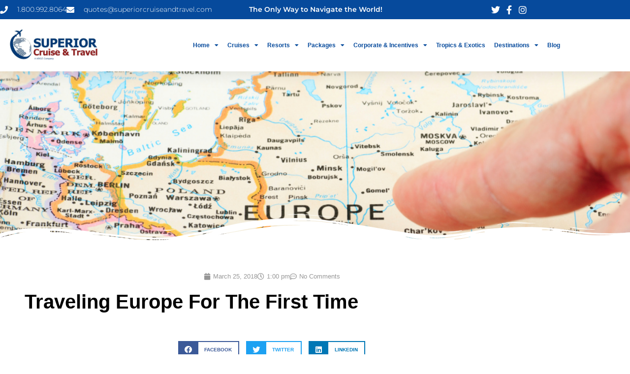

--- FILE ---
content_type: text/html; charset=UTF-8
request_url: https://superiorcruiseandtravel.com/traveling-europe-for-the-first-time/
body_size: 29430
content:
<!DOCTYPE html>
<html dir="ltr" lang="en-US" prefix="og: https://ogp.me/ns#">
<head>
	<meta charset="UTF-8">
	<meta name="viewport" content="width=device-width, initial-scale=1.0, viewport-fit=cover" />			<title>
			Traveling Europe For The First Time | Superior Cruise &amp; Travel		</title>
		
		<!-- All in One SEO Pro 4.9.3 - aioseo.com -->
	<meta name="description" content="So your foremost dream of touring Europe is finally going to come true, but are you fully prepared for it? You have spent many hours with our friends chewing your ears off by their fancy European tales. However, now that you know all the options have you decided which are the places you going to" />
	<meta name="robots" content="max-image-preview:large" />
	<meta name="author" content="cybertech"/>
	<meta name="google-site-verification" content="lmTP-goblXVtu5Q8PHbD8e-SRVkJ4eMnxWuIlMkdrfM" />
	<link rel="canonical" href="https://superiorcruiseandtravel.com/traveling-europe-for-the-first-time/" />
	<meta name="generator" content="All in One SEO Pro (AIOSEO) 4.9.3" />
		<meta property="og:locale" content="en_US" />
		<meta property="og:site_name" content="Superior Cruise &amp; Travel | All Inclusive Cruises | Luxury Vacation Packages" />
		<meta property="og:type" content="article" />
		<meta property="og:title" content="Traveling Europe For The First Time | Superior Cruise &amp; Travel" />
		<meta property="og:description" content="So your foremost dream of touring Europe is finally going to come true, but are you fully prepared for it? You have spent many hours with our friends chewing your ears off by their fancy European tales. However, now that you know all the options have you decided which are the places you going to" />
		<meta property="og:url" content="https://superiorcruiseandtravel.com/traveling-europe-for-the-first-time/" />
		<meta property="og:image" content="https://superiorcruiseandtravel.com/wp-content/uploads/2021/08/Trans-Superior-Cruise-Travel-logo-horizontal-PNG.png" />
		<meta property="og:image:secure_url" content="https://superiorcruiseandtravel.com/wp-content/uploads/2021/08/Trans-Superior-Cruise-Travel-logo-horizontal-PNG.png" />
		<meta property="og:image:width" content="3900" />
		<meta property="og:image:height" content="1800" />
		<meta property="article:published_time" content="2018-03-25T17:00:49+00:00" />
		<meta property="article:modified_time" content="2021-09-27T22:53:08+00:00" />
		<meta name="twitter:card" content="summary_large_image" />
		<meta name="twitter:title" content="Traveling Europe For The First Time | Superior Cruise &amp; Travel" />
		<meta name="twitter:description" content="So your foremost dream of touring Europe is finally going to come true, but are you fully prepared for it? You have spent many hours with our friends chewing your ears off by their fancy European tales. However, now that you know all the options have you decided which are the places you going to" />
		<meta name="twitter:image" content="https://superiorcruiseandtravel.com/wp-content/uploads/2021/08/Trans-Superior-Cruise-Travel-logo-horizontal-PNG.png" />
		<script type="application/ld+json" class="aioseo-schema">
			{"@context":"https:\/\/schema.org","@graph":[{"@type":"BlogPosting","@id":"https:\/\/superiorcruiseandtravel.com\/traveling-europe-for-the-first-time\/#blogposting","name":"Traveling Europe For The First Time | Superior Cruise & Travel","headline":"Traveling Europe For The First Time","author":{"@id":"https:\/\/superiorcruiseandtravel.com\/author\/cybertech\/#author"},"publisher":{"@id":"https:\/\/superiorcruiseandtravel.com\/#organization"},"image":{"@type":"ImageObject","url":"https:\/\/superiorcruiseandtravel.com\/wp-content\/uploads\/2018\/03\/Traveling-Europe-For-The-First-Time.png","width":1024,"height":682,"caption":"Traveling Europe For The First Time"},"datePublished":"2018-03-25T13:00:49-04:00","dateModified":"2021-09-27T18:53:08-04:00","inLanguage":"en-US","mainEntityOfPage":{"@id":"https:\/\/superiorcruiseandtravel.com\/traveling-europe-for-the-first-time\/#webpage"},"isPartOf":{"@id":"https:\/\/superiorcruiseandtravel.com\/traveling-europe-for-the-first-time\/#webpage"},"articleSection":"5 Star Travel Agency, Best Travel Blog, Best Ways to Travel, Dallas Travel Agents, Expert Travel Agents, Holiday Travel Tips, Superior Cruise &amp; Travel, superior travel, Top Travel Agencies, Travel Agency Boston, Travel Agency Dallas, Travel Agency Near Me, Travel Tips, 5 star travel agency, best layaway travel sites, best travel blog, best ways to travel, Boston Travel Agencies, Boston Travel Agents, dallas travel agency, Dallas travel agents, expert travel agents, superior cruise &amp; travel, superior travel, top travel agencies, travel agencies in Dallas, travel agency boston, travel agency dallas, travel agency near me, travel blog"},{"@type":"BreadcrumbList","@id":"https:\/\/superiorcruiseandtravel.com\/traveling-europe-for-the-first-time\/#breadcrumblist","itemListElement":[{"@type":"ListItem","@id":"https:\/\/superiorcruiseandtravel.com#listItem","position":1,"name":"Home","item":"https:\/\/superiorcruiseandtravel.com","nextItem":{"@type":"ListItem","@id":"https:\/\/superiorcruiseandtravel.com\/category\/best-travel-blog\/#listItem","name":"Best Travel Blog"}},{"@type":"ListItem","@id":"https:\/\/superiorcruiseandtravel.com\/category\/best-travel-blog\/#listItem","position":2,"name":"Best Travel Blog","item":"https:\/\/superiorcruiseandtravel.com\/category\/best-travel-blog\/","nextItem":{"@type":"ListItem","@id":"https:\/\/superiorcruiseandtravel.com\/traveling-europe-for-the-first-time\/#listItem","name":"Traveling Europe For The First Time"},"previousItem":{"@type":"ListItem","@id":"https:\/\/superiorcruiseandtravel.com#listItem","name":"Home"}},{"@type":"ListItem","@id":"https:\/\/superiorcruiseandtravel.com\/traveling-europe-for-the-first-time\/#listItem","position":3,"name":"Traveling Europe For The First Time","previousItem":{"@type":"ListItem","@id":"https:\/\/superiorcruiseandtravel.com\/category\/best-travel-blog\/#listItem","name":"Best Travel Blog"}}]},{"@type":"Organization","@id":"https:\/\/superiorcruiseandtravel.com\/#organization","name":"Superior Cruise & Travel","description":"All Inclusive Cruises | Luxury Vacation Packages","url":"https:\/\/superiorcruiseandtravel.com\/","telephone":"+18009928064","logo":{"@type":"ImageObject","url":"https:\/\/superiorcruiseandtravel.com\/wp-content\/uploads\/2021\/08\/Trans-Superior-Cruise-Travel-logo-horizontal-PNG.png","@id":"https:\/\/superiorcruiseandtravel.com\/traveling-europe-for-the-first-time\/#organizationLogo","width":3900,"height":1800},"image":{"@id":"https:\/\/superiorcruiseandtravel.com\/traveling-europe-for-the-first-time\/#organizationLogo"}},{"@type":"Person","@id":"https:\/\/superiorcruiseandtravel.com\/author\/cybertech\/#author","url":"https:\/\/superiorcruiseandtravel.com\/author\/cybertech\/","name":"cybertech","image":{"@type":"ImageObject","@id":"https:\/\/superiorcruiseandtravel.com\/traveling-europe-for-the-first-time\/#authorImage","url":"https:\/\/secure.gravatar.com\/avatar\/5024199331478d3d9916a7f6837f093516b9e6f1dfcc426ef8e824e5d641d12b?s=96&d=mm&r=g","width":96,"height":96,"caption":"cybertech"}},{"@type":"WebPage","@id":"https:\/\/superiorcruiseandtravel.com\/traveling-europe-for-the-first-time\/#webpage","url":"https:\/\/superiorcruiseandtravel.com\/traveling-europe-for-the-first-time\/","name":"Traveling Europe For The First Time | Superior Cruise & Travel","description":"So your foremost dream of touring Europe is finally going to come true, but are you fully prepared for it? You have spent many hours with our friends chewing your ears off by their fancy European tales. However, now that you know all the options have you decided which are the places you going to","inLanguage":"en-US","isPartOf":{"@id":"https:\/\/superiorcruiseandtravel.com\/#website"},"breadcrumb":{"@id":"https:\/\/superiorcruiseandtravel.com\/traveling-europe-for-the-first-time\/#breadcrumblist"},"author":{"@id":"https:\/\/superiorcruiseandtravel.com\/author\/cybertech\/#author"},"creator":{"@id":"https:\/\/superiorcruiseandtravel.com\/author\/cybertech\/#author"},"image":{"@type":"ImageObject","url":"https:\/\/superiorcruiseandtravel.com\/wp-content\/uploads\/2018\/03\/Traveling-Europe-For-The-First-Time.png","@id":"https:\/\/superiorcruiseandtravel.com\/traveling-europe-for-the-first-time\/#mainImage","width":1024,"height":682,"caption":"Traveling Europe For The First Time"},"primaryImageOfPage":{"@id":"https:\/\/superiorcruiseandtravel.com\/traveling-europe-for-the-first-time\/#mainImage"},"datePublished":"2018-03-25T13:00:49-04:00","dateModified":"2021-09-27T18:53:08-04:00"},{"@type":"WebSite","@id":"https:\/\/superiorcruiseandtravel.com\/#website","url":"https:\/\/superiorcruiseandtravel.com\/","name":"Superior Cruise & Travel","description":"All Inclusive Cruises | Luxury Vacation Packages","inLanguage":"en-US","publisher":{"@id":"https:\/\/superiorcruiseandtravel.com\/#organization"}}]}
		</script>
		<!-- All in One SEO Pro -->

<!-- Google tag (gtag.js) consent mode dataLayer added by Site Kit -->
<script type="text/javascript" id="google_gtagjs-js-consent-mode-data-layer">
/* <![CDATA[ */
window.dataLayer = window.dataLayer || [];function gtag(){dataLayer.push(arguments);}
gtag('consent', 'default', {"ad_personalization":"denied","ad_storage":"denied","ad_user_data":"denied","analytics_storage":"denied","functionality_storage":"denied","security_storage":"denied","personalization_storage":"denied","region":["AT","BE","BG","CH","CY","CZ","DE","DK","EE","ES","FI","FR","GB","GR","HR","HU","IE","IS","IT","LI","LT","LU","LV","MT","NL","NO","PL","PT","RO","SE","SI","SK"],"wait_for_update":500});
window._googlesitekitConsentCategoryMap = {"statistics":["analytics_storage"],"marketing":["ad_storage","ad_user_data","ad_personalization"],"functional":["functionality_storage","security_storage"],"preferences":["personalization_storage"]};
window._googlesitekitConsents = {"ad_personalization":"denied","ad_storage":"denied","ad_user_data":"denied","analytics_storage":"denied","functionality_storage":"denied","security_storage":"denied","personalization_storage":"denied","region":["AT","BE","BG","CH","CY","CZ","DE","DK","EE","ES","FI","FR","GB","GR","HR","HU","IE","IS","IT","LI","LT","LU","LV","MT","NL","NO","PL","PT","RO","SE","SI","SK"],"wait_for_update":500};
/* ]]> */
</script>
<!-- End Google tag (gtag.js) consent mode dataLayer added by Site Kit -->
<link rel='dns-prefetch' href='//maps.googleapis.com' />
<link rel='dns-prefetch' href='//www.googletagmanager.com' />
<link rel='dns-prefetch' href='//fonts.googleapis.com' />
<link rel="alternate" type="application/rss+xml" title="Superior Cruise &amp; Travel &raquo; Feed" href="https://superiorcruiseandtravel.com/feed/" />
<link rel="alternate" type="application/rss+xml" title="Superior Cruise &amp; Travel &raquo; Comments Feed" href="https://superiorcruiseandtravel.com/comments/feed/" />
<link rel="alternate" type="application/rss+xml" title="Superior Cruise &amp; Travel &raquo; Traveling Europe For The First Time Comments Feed" href="https://superiorcruiseandtravel.com/traveling-europe-for-the-first-time/feed/" />
<link rel="alternate" title="oEmbed (JSON)" type="application/json+oembed" href="https://superiorcruiseandtravel.com/wp-json/oembed/1.0/embed?url=https%3A%2F%2Fsuperiorcruiseandtravel.com%2Ftraveling-europe-for-the-first-time%2F" />
<link rel="alternate" title="oEmbed (XML)" type="text/xml+oembed" href="https://superiorcruiseandtravel.com/wp-json/oembed/1.0/embed?url=https%3A%2F%2Fsuperiorcruiseandtravel.com%2Ftraveling-europe-for-the-first-time%2F&#038;format=xml" />
<style id='wp-img-auto-sizes-contain-inline-css' type='text/css'>
img:is([sizes=auto i],[sizes^="auto," i]){contain-intrinsic-size:3000px 1500px}
/*# sourceURL=wp-img-auto-sizes-contain-inline-css */
</style>
<style id='wp-emoji-styles-inline-css' type='text/css'>

	img.wp-smiley, img.emoji {
		display: inline !important;
		border: none !important;
		box-shadow: none !important;
		height: 1em !important;
		width: 1em !important;
		margin: 0 0.07em !important;
		vertical-align: -0.1em !important;
		background: none !important;
		padding: 0 !important;
	}
/*# sourceURL=wp-emoji-styles-inline-css */
</style>
<link rel='stylesheet' id='wp-block-library-css' href='https://superiorcruiseandtravel.com/wp-includes/css/dist/block-library/style.min.css?ver=46e2acab7c659fff33fd9e42b89f1850' type='text/css' media='all' />
<style id='classic-theme-styles-inline-css' type='text/css'>
/*! This file is auto-generated */
.wp-block-button__link{color:#fff;background-color:#32373c;border-radius:9999px;box-shadow:none;text-decoration:none;padding:calc(.667em + 2px) calc(1.333em + 2px);font-size:1.125em}.wp-block-file__button{background:#32373c;color:#fff;text-decoration:none}
/*# sourceURL=/wp-includes/css/classic-themes.min.css */
</style>
<link rel='stylesheet' id='aioseo/css/src/vue/standalone/blocks/table-of-contents/global.scss-css' href='https://superiorcruiseandtravel.com/wp-content/plugins/all-in-one-seo-pack-pro/dist/Pro/assets/css/table-of-contents/global.e90f6d47.css?ver=4.9.3' type='text/css' media='all' />
<link rel='stylesheet' id='aioseo/css/src/vue/standalone/blocks/pro/recipe/global.scss-css' href='https://superiorcruiseandtravel.com/wp-content/plugins/all-in-one-seo-pack-pro/dist/Pro/assets/css/recipe/global.67a3275f.css?ver=4.9.3' type='text/css' media='all' />
<link rel='stylesheet' id='aioseo/css/src/vue/standalone/blocks/pro/product/global.scss-css' href='https://superiorcruiseandtravel.com/wp-content/plugins/all-in-one-seo-pack-pro/dist/Pro/assets/css/product/global.61066cfb.css?ver=4.9.3' type='text/css' media='all' />
<link rel='stylesheet' id='aioseo-local-business/css/src/assets/scss/business-info.scss-css' href='https://superiorcruiseandtravel.com/wp-content/plugins/aioseo-local-business/dist/css/business-info.DlwHGRMe.css?ver=1.3.12' type='text/css' media='all' />
<link rel='stylesheet' id='aioseo-local-business/css/src/assets/scss/opening-hours.scss-css' href='https://superiorcruiseandtravel.com/wp-content/plugins/aioseo-local-business/dist/css/opening-hours.Bg1Edlf_.css?ver=1.3.12' type='text/css' media='all' />
<style id='filebird-block-filebird-gallery-style-inline-css' type='text/css'>
ul.filebird-block-filebird-gallery{margin:auto!important;padding:0!important;width:100%}ul.filebird-block-filebird-gallery.layout-grid{display:grid;grid-gap:20px;align-items:stretch;grid-template-columns:repeat(var(--columns),1fr);justify-items:stretch}ul.filebird-block-filebird-gallery.layout-grid li img{border:1px solid #ccc;box-shadow:2px 2px 6px 0 rgba(0,0,0,.3);height:100%;max-width:100%;-o-object-fit:cover;object-fit:cover;width:100%}ul.filebird-block-filebird-gallery.layout-masonry{-moz-column-count:var(--columns);-moz-column-gap:var(--space);column-gap:var(--space);-moz-column-width:var(--min-width);columns:var(--min-width) var(--columns);display:block;overflow:auto}ul.filebird-block-filebird-gallery.layout-masonry li{margin-bottom:var(--space)}ul.filebird-block-filebird-gallery li{list-style:none}ul.filebird-block-filebird-gallery li figure{height:100%;margin:0;padding:0;position:relative;width:100%}ul.filebird-block-filebird-gallery li figure figcaption{background:linear-gradient(0deg,rgba(0,0,0,.7),rgba(0,0,0,.3) 70%,transparent);bottom:0;box-sizing:border-box;color:#fff;font-size:.8em;margin:0;max-height:100%;overflow:auto;padding:3em .77em .7em;position:absolute;text-align:center;width:100%;z-index:2}ul.filebird-block-filebird-gallery li figure figcaption a{color:inherit}

/*# sourceURL=https://superiorcruiseandtravel.com/wp-content/plugins/filebird/blocks/filebird-gallery/build/style-index.css */
</style>
<style id='global-styles-inline-css' type='text/css'>
:root{--wp--preset--aspect-ratio--square: 1;--wp--preset--aspect-ratio--4-3: 4/3;--wp--preset--aspect-ratio--3-4: 3/4;--wp--preset--aspect-ratio--3-2: 3/2;--wp--preset--aspect-ratio--2-3: 2/3;--wp--preset--aspect-ratio--16-9: 16/9;--wp--preset--aspect-ratio--9-16: 9/16;--wp--preset--color--black: #000000;--wp--preset--color--cyan-bluish-gray: #abb8c3;--wp--preset--color--white: #ffffff;--wp--preset--color--pale-pink: #f78da7;--wp--preset--color--vivid-red: #cf2e2e;--wp--preset--color--luminous-vivid-orange: #ff6900;--wp--preset--color--luminous-vivid-amber: #fcb900;--wp--preset--color--light-green-cyan: #7bdcb5;--wp--preset--color--vivid-green-cyan: #00d084;--wp--preset--color--pale-cyan-blue: #8ed1fc;--wp--preset--color--vivid-cyan-blue: #0693e3;--wp--preset--color--vivid-purple: #9b51e0;--wp--preset--gradient--vivid-cyan-blue-to-vivid-purple: linear-gradient(135deg,rgb(6,147,227) 0%,rgb(155,81,224) 100%);--wp--preset--gradient--light-green-cyan-to-vivid-green-cyan: linear-gradient(135deg,rgb(122,220,180) 0%,rgb(0,208,130) 100%);--wp--preset--gradient--luminous-vivid-amber-to-luminous-vivid-orange: linear-gradient(135deg,rgb(252,185,0) 0%,rgb(255,105,0) 100%);--wp--preset--gradient--luminous-vivid-orange-to-vivid-red: linear-gradient(135deg,rgb(255,105,0) 0%,rgb(207,46,46) 100%);--wp--preset--gradient--very-light-gray-to-cyan-bluish-gray: linear-gradient(135deg,rgb(238,238,238) 0%,rgb(169,184,195) 100%);--wp--preset--gradient--cool-to-warm-spectrum: linear-gradient(135deg,rgb(74,234,220) 0%,rgb(151,120,209) 20%,rgb(207,42,186) 40%,rgb(238,44,130) 60%,rgb(251,105,98) 80%,rgb(254,248,76) 100%);--wp--preset--gradient--blush-light-purple: linear-gradient(135deg,rgb(255,206,236) 0%,rgb(152,150,240) 100%);--wp--preset--gradient--blush-bordeaux: linear-gradient(135deg,rgb(254,205,165) 0%,rgb(254,45,45) 50%,rgb(107,0,62) 100%);--wp--preset--gradient--luminous-dusk: linear-gradient(135deg,rgb(255,203,112) 0%,rgb(199,81,192) 50%,rgb(65,88,208) 100%);--wp--preset--gradient--pale-ocean: linear-gradient(135deg,rgb(255,245,203) 0%,rgb(182,227,212) 50%,rgb(51,167,181) 100%);--wp--preset--gradient--electric-grass: linear-gradient(135deg,rgb(202,248,128) 0%,rgb(113,206,126) 100%);--wp--preset--gradient--midnight: linear-gradient(135deg,rgb(2,3,129) 0%,rgb(40,116,252) 100%);--wp--preset--font-size--small: 13px;--wp--preset--font-size--medium: 20px;--wp--preset--font-size--large: 36px;--wp--preset--font-size--x-large: 42px;--wp--preset--spacing--20: 0.44rem;--wp--preset--spacing--30: 0.67rem;--wp--preset--spacing--40: 1rem;--wp--preset--spacing--50: 1.5rem;--wp--preset--spacing--60: 2.25rem;--wp--preset--spacing--70: 3.38rem;--wp--preset--spacing--80: 5.06rem;--wp--preset--shadow--natural: 6px 6px 9px rgba(0, 0, 0, 0.2);--wp--preset--shadow--deep: 12px 12px 50px rgba(0, 0, 0, 0.4);--wp--preset--shadow--sharp: 6px 6px 0px rgba(0, 0, 0, 0.2);--wp--preset--shadow--outlined: 6px 6px 0px -3px rgb(255, 255, 255), 6px 6px rgb(0, 0, 0);--wp--preset--shadow--crisp: 6px 6px 0px rgb(0, 0, 0);}:where(.is-layout-flex){gap: 0.5em;}:where(.is-layout-grid){gap: 0.5em;}body .is-layout-flex{display: flex;}.is-layout-flex{flex-wrap: wrap;align-items: center;}.is-layout-flex > :is(*, div){margin: 0;}body .is-layout-grid{display: grid;}.is-layout-grid > :is(*, div){margin: 0;}:where(.wp-block-columns.is-layout-flex){gap: 2em;}:where(.wp-block-columns.is-layout-grid){gap: 2em;}:where(.wp-block-post-template.is-layout-flex){gap: 1.25em;}:where(.wp-block-post-template.is-layout-grid){gap: 1.25em;}.has-black-color{color: var(--wp--preset--color--black) !important;}.has-cyan-bluish-gray-color{color: var(--wp--preset--color--cyan-bluish-gray) !important;}.has-white-color{color: var(--wp--preset--color--white) !important;}.has-pale-pink-color{color: var(--wp--preset--color--pale-pink) !important;}.has-vivid-red-color{color: var(--wp--preset--color--vivid-red) !important;}.has-luminous-vivid-orange-color{color: var(--wp--preset--color--luminous-vivid-orange) !important;}.has-luminous-vivid-amber-color{color: var(--wp--preset--color--luminous-vivid-amber) !important;}.has-light-green-cyan-color{color: var(--wp--preset--color--light-green-cyan) !important;}.has-vivid-green-cyan-color{color: var(--wp--preset--color--vivid-green-cyan) !important;}.has-pale-cyan-blue-color{color: var(--wp--preset--color--pale-cyan-blue) !important;}.has-vivid-cyan-blue-color{color: var(--wp--preset--color--vivid-cyan-blue) !important;}.has-vivid-purple-color{color: var(--wp--preset--color--vivid-purple) !important;}.has-black-background-color{background-color: var(--wp--preset--color--black) !important;}.has-cyan-bluish-gray-background-color{background-color: var(--wp--preset--color--cyan-bluish-gray) !important;}.has-white-background-color{background-color: var(--wp--preset--color--white) !important;}.has-pale-pink-background-color{background-color: var(--wp--preset--color--pale-pink) !important;}.has-vivid-red-background-color{background-color: var(--wp--preset--color--vivid-red) !important;}.has-luminous-vivid-orange-background-color{background-color: var(--wp--preset--color--luminous-vivid-orange) !important;}.has-luminous-vivid-amber-background-color{background-color: var(--wp--preset--color--luminous-vivid-amber) !important;}.has-light-green-cyan-background-color{background-color: var(--wp--preset--color--light-green-cyan) !important;}.has-vivid-green-cyan-background-color{background-color: var(--wp--preset--color--vivid-green-cyan) !important;}.has-pale-cyan-blue-background-color{background-color: var(--wp--preset--color--pale-cyan-blue) !important;}.has-vivid-cyan-blue-background-color{background-color: var(--wp--preset--color--vivid-cyan-blue) !important;}.has-vivid-purple-background-color{background-color: var(--wp--preset--color--vivid-purple) !important;}.has-black-border-color{border-color: var(--wp--preset--color--black) !important;}.has-cyan-bluish-gray-border-color{border-color: var(--wp--preset--color--cyan-bluish-gray) !important;}.has-white-border-color{border-color: var(--wp--preset--color--white) !important;}.has-pale-pink-border-color{border-color: var(--wp--preset--color--pale-pink) !important;}.has-vivid-red-border-color{border-color: var(--wp--preset--color--vivid-red) !important;}.has-luminous-vivid-orange-border-color{border-color: var(--wp--preset--color--luminous-vivid-orange) !important;}.has-luminous-vivid-amber-border-color{border-color: var(--wp--preset--color--luminous-vivid-amber) !important;}.has-light-green-cyan-border-color{border-color: var(--wp--preset--color--light-green-cyan) !important;}.has-vivid-green-cyan-border-color{border-color: var(--wp--preset--color--vivid-green-cyan) !important;}.has-pale-cyan-blue-border-color{border-color: var(--wp--preset--color--pale-cyan-blue) !important;}.has-vivid-cyan-blue-border-color{border-color: var(--wp--preset--color--vivid-cyan-blue) !important;}.has-vivid-purple-border-color{border-color: var(--wp--preset--color--vivid-purple) !important;}.has-vivid-cyan-blue-to-vivid-purple-gradient-background{background: var(--wp--preset--gradient--vivid-cyan-blue-to-vivid-purple) !important;}.has-light-green-cyan-to-vivid-green-cyan-gradient-background{background: var(--wp--preset--gradient--light-green-cyan-to-vivid-green-cyan) !important;}.has-luminous-vivid-amber-to-luminous-vivid-orange-gradient-background{background: var(--wp--preset--gradient--luminous-vivid-amber-to-luminous-vivid-orange) !important;}.has-luminous-vivid-orange-to-vivid-red-gradient-background{background: var(--wp--preset--gradient--luminous-vivid-orange-to-vivid-red) !important;}.has-very-light-gray-to-cyan-bluish-gray-gradient-background{background: var(--wp--preset--gradient--very-light-gray-to-cyan-bluish-gray) !important;}.has-cool-to-warm-spectrum-gradient-background{background: var(--wp--preset--gradient--cool-to-warm-spectrum) !important;}.has-blush-light-purple-gradient-background{background: var(--wp--preset--gradient--blush-light-purple) !important;}.has-blush-bordeaux-gradient-background{background: var(--wp--preset--gradient--blush-bordeaux) !important;}.has-luminous-dusk-gradient-background{background: var(--wp--preset--gradient--luminous-dusk) !important;}.has-pale-ocean-gradient-background{background: var(--wp--preset--gradient--pale-ocean) !important;}.has-electric-grass-gradient-background{background: var(--wp--preset--gradient--electric-grass) !important;}.has-midnight-gradient-background{background: var(--wp--preset--gradient--midnight) !important;}.has-small-font-size{font-size: var(--wp--preset--font-size--small) !important;}.has-medium-font-size{font-size: var(--wp--preset--font-size--medium) !important;}.has-large-font-size{font-size: var(--wp--preset--font-size--large) !important;}.has-x-large-font-size{font-size: var(--wp--preset--font-size--x-large) !important;}
:where(.wp-block-post-template.is-layout-flex){gap: 1.25em;}:where(.wp-block-post-template.is-layout-grid){gap: 1.25em;}
:where(.wp-block-term-template.is-layout-flex){gap: 1.25em;}:where(.wp-block-term-template.is-layout-grid){gap: 1.25em;}
:where(.wp-block-columns.is-layout-flex){gap: 2em;}:where(.wp-block-columns.is-layout-grid){gap: 2em;}
:root :where(.wp-block-pullquote){font-size: 1.5em;line-height: 1.6;}
/*# sourceURL=global-styles-inline-css */
</style>
<link rel='stylesheet' id='animation.css-css' href='https://superiorcruiseandtravel.com/wp-content/themes/altair/css/animation.css?ver=5.2.8' type='text/css' media='all' />
<link rel='stylesheet' id='jquery-ui-css' href='https://superiorcruiseandtravel.com/wp-content/themes/altair/functions/jquery-ui/css/custom-theme/jquery-ui-1.8.24.custom.css?ver=5.2.8' type='text/css' media='all' />
<link rel='stylesheet' id='magnific-popup-css' href='https://superiorcruiseandtravel.com/wp-content/themes/altair/css/magnific-popup.css?ver=5.2.8' type='text/css' media='all' />
<link rel='stylesheet' id='flexslider-css' href='https://superiorcruiseandtravel.com/wp-content/themes/altair/js/flexslider/flexslider.css?ver=5.2.8' type='text/css' media='all' />
<link rel='stylesheet' id='mediaelement-css' href='https://superiorcruiseandtravel.com/wp-includes/js/mediaelement/mediaelementplayer-legacy.min.css?ver=4.2.17' type='text/css' media='all' />
<link rel='stylesheet' id='tooltipster-css' href='https://superiorcruiseandtravel.com/wp-content/themes/altair/css/tooltipster.css?ver=5.2.8' type='text/css' media='all' />
<link rel='stylesheet' id='parallax-css' href='https://superiorcruiseandtravel.com/wp-content/themes/altair/css/parallax.min.css?ver=5.2.8' type='text/css' media='all' />
<link rel='stylesheet' id='flexslider-css-css' href='https://superiorcruiseandtravel.com/wp-content/themes/altair/js/flexslider/flexslider.css?ver=5.2.8' type='text/css' media='all' />
<link rel='stylesheet' id='supersized-css' href='https://superiorcruiseandtravel.com/wp-content/themes/altair/css/supersized.css?ver=5.2.8' type='text/css' media='all' />
<link rel='stylesheet' id='odometer-theme-css' href='https://superiorcruiseandtravel.com/wp-content/themes/altair/css/odometer-theme-minimal.css?ver=5.2.8' type='text/css' media='all' />
<link rel='stylesheet' id='screen-css-css' href='https://superiorcruiseandtravel.com/wp-content/themes/altair/css/screen.css?ver=5.2.8' type='text/css' media='all' />
<link rel='stylesheet' id='child-css-css' href='https://superiorcruiseandtravel.com/wp-content/themes/altair/style.css?ver=5.2.8' type='text/css' media='all' />
<link rel='stylesheet' id='fontawesome-css' href='https://superiorcruiseandtravel.com/wp-content/themes/altair/css/font-awesome.min.css?ver=5.2.8' type='text/css' media='all' />
<link rel='stylesheet' id='custom_css-css' href='https://superiorcruiseandtravel.com/wp-content/themes/altair/templates/custom-css.php?ver=5.2.8' type='text/css' media='all' />
<style id="google_font3-css" media="all">/* cyrillic-ext */
@font-face {
  font-family: 'Raleway';
  font-style: italic;
  font-weight: 400;
  font-display: swap;
  src: url(/fonts.gstatic.com/s/raleway/v37/1Pt_g8zYS_SKggPNyCgSQamb1W0lwk4S4WjMDr4fIB1Zyc61YBlG.woff2) format('woff2');
  unicode-range: U+0460-052F, U+1C80-1C8A, U+20B4, U+2DE0-2DFF, U+A640-A69F, U+FE2E-FE2F;
}
/* cyrillic */
@font-face {
  font-family: 'Raleway';
  font-style: italic;
  font-weight: 400;
  font-display: swap;
  src: url(/fonts.gstatic.com/s/raleway/v37/1Pt_g8zYS_SKggPNyCgSQamb1W0lwk4S4WjMDrcfIB1Zyc61YBlG.woff2) format('woff2');
  unicode-range: U+0301, U+0400-045F, U+0490-0491, U+04B0-04B1, U+2116;
}
/* vietnamese */
@font-face {
  font-family: 'Raleway';
  font-style: italic;
  font-weight: 400;
  font-display: swap;
  src: url(/fonts.gstatic.com/s/raleway/v37/1Pt_g8zYS_SKggPNyCgSQamb1W0lwk4S4WjMDrwfIB1Zyc61YBlG.woff2) format('woff2');
  unicode-range: U+0102-0103, U+0110-0111, U+0128-0129, U+0168-0169, U+01A0-01A1, U+01AF-01B0, U+0300-0301, U+0303-0304, U+0308-0309, U+0323, U+0329, U+1EA0-1EF9, U+20AB;
}
/* latin-ext */
@font-face {
  font-family: 'Raleway';
  font-style: italic;
  font-weight: 400;
  font-display: swap;
  src: url(/fonts.gstatic.com/s/raleway/v37/1Pt_g8zYS_SKggPNyCgSQamb1W0lwk4S4WjMDr0fIB1Zyc61YBlG.woff2) format('woff2');
  unicode-range: U+0100-02BA, U+02BD-02C5, U+02C7-02CC, U+02CE-02D7, U+02DD-02FF, U+0304, U+0308, U+0329, U+1D00-1DBF, U+1E00-1E9F, U+1EF2-1EFF, U+2020, U+20A0-20AB, U+20AD-20C0, U+2113, U+2C60-2C7F, U+A720-A7FF;
}
/* latin */
@font-face {
  font-family: 'Raleway';
  font-style: italic;
  font-weight: 400;
  font-display: swap;
  src: url(/fonts.gstatic.com/s/raleway/v37/1Pt_g8zYS_SKggPNyCgSQamb1W0lwk4S4WjMDrMfIB1Zyc61YA.woff2) format('woff2');
  unicode-range: U+0000-00FF, U+0131, U+0152-0153, U+02BB-02BC, U+02C6, U+02DA, U+02DC, U+0304, U+0308, U+0329, U+2000-206F, U+20AC, U+2122, U+2191, U+2193, U+2212, U+2215, U+FEFF, U+FFFD;
}
/* cyrillic-ext */
@font-face {
  font-family: 'Raleway';
  font-style: normal;
  font-weight: 200;
  font-display: swap;
  src: url(/fonts.gstatic.com/s/raleway/v37/1Ptug8zYS_SKggPNyCAIT4ttDfCmxA.woff2) format('woff2');
  unicode-range: U+0460-052F, U+1C80-1C8A, U+20B4, U+2DE0-2DFF, U+A640-A69F, U+FE2E-FE2F;
}
/* cyrillic */
@font-face {
  font-family: 'Raleway';
  font-style: normal;
  font-weight: 200;
  font-display: swap;
  src: url(/fonts.gstatic.com/s/raleway/v37/1Ptug8zYS_SKggPNyCkIT4ttDfCmxA.woff2) format('woff2');
  unicode-range: U+0301, U+0400-045F, U+0490-0491, U+04B0-04B1, U+2116;
}
/* vietnamese */
@font-face {
  font-family: 'Raleway';
  font-style: normal;
  font-weight: 200;
  font-display: swap;
  src: url(/fonts.gstatic.com/s/raleway/v37/1Ptug8zYS_SKggPNyCIIT4ttDfCmxA.woff2) format('woff2');
  unicode-range: U+0102-0103, U+0110-0111, U+0128-0129, U+0168-0169, U+01A0-01A1, U+01AF-01B0, U+0300-0301, U+0303-0304, U+0308-0309, U+0323, U+0329, U+1EA0-1EF9, U+20AB;
}
/* latin-ext */
@font-face {
  font-family: 'Raleway';
  font-style: normal;
  font-weight: 200;
  font-display: swap;
  src: url(/fonts.gstatic.com/s/raleway/v37/1Ptug8zYS_SKggPNyCMIT4ttDfCmxA.woff2) format('woff2');
  unicode-range: U+0100-02BA, U+02BD-02C5, U+02C7-02CC, U+02CE-02D7, U+02DD-02FF, U+0304, U+0308, U+0329, U+1D00-1DBF, U+1E00-1E9F, U+1EF2-1EFF, U+2020, U+20A0-20AB, U+20AD-20C0, U+2113, U+2C60-2C7F, U+A720-A7FF;
}
/* latin */
@font-face {
  font-family: 'Raleway';
  font-style: normal;
  font-weight: 200;
  font-display: swap;
  src: url(/fonts.gstatic.com/s/raleway/v37/1Ptug8zYS_SKggPNyC0IT4ttDfA.woff2) format('woff2');
  unicode-range: U+0000-00FF, U+0131, U+0152-0153, U+02BB-02BC, U+02C6, U+02DA, U+02DC, U+0304, U+0308, U+0329, U+2000-206F, U+20AC, U+2122, U+2191, U+2193, U+2212, U+2215, U+FEFF, U+FFFD;
}
/* cyrillic-ext */
@font-face {
  font-family: 'Raleway';
  font-style: normal;
  font-weight: 300;
  font-display: swap;
  src: url(/fonts.gstatic.com/s/raleway/v37/1Ptug8zYS_SKggPNyCAIT4ttDfCmxA.woff2) format('woff2');
  unicode-range: U+0460-052F, U+1C80-1C8A, U+20B4, U+2DE0-2DFF, U+A640-A69F, U+FE2E-FE2F;
}
/* cyrillic */
@font-face {
  font-family: 'Raleway';
  font-style: normal;
  font-weight: 300;
  font-display: swap;
  src: url(/fonts.gstatic.com/s/raleway/v37/1Ptug8zYS_SKggPNyCkIT4ttDfCmxA.woff2) format('woff2');
  unicode-range: U+0301, U+0400-045F, U+0490-0491, U+04B0-04B1, U+2116;
}
/* vietnamese */
@font-face {
  font-family: 'Raleway';
  font-style: normal;
  font-weight: 300;
  font-display: swap;
  src: url(/fonts.gstatic.com/s/raleway/v37/1Ptug8zYS_SKggPNyCIIT4ttDfCmxA.woff2) format('woff2');
  unicode-range: U+0102-0103, U+0110-0111, U+0128-0129, U+0168-0169, U+01A0-01A1, U+01AF-01B0, U+0300-0301, U+0303-0304, U+0308-0309, U+0323, U+0329, U+1EA0-1EF9, U+20AB;
}
/* latin-ext */
@font-face {
  font-family: 'Raleway';
  font-style: normal;
  font-weight: 300;
  font-display: swap;
  src: url(/fonts.gstatic.com/s/raleway/v37/1Ptug8zYS_SKggPNyCMIT4ttDfCmxA.woff2) format('woff2');
  unicode-range: U+0100-02BA, U+02BD-02C5, U+02C7-02CC, U+02CE-02D7, U+02DD-02FF, U+0304, U+0308, U+0329, U+1D00-1DBF, U+1E00-1E9F, U+1EF2-1EFF, U+2020, U+20A0-20AB, U+20AD-20C0, U+2113, U+2C60-2C7F, U+A720-A7FF;
}
/* latin */
@font-face {
  font-family: 'Raleway';
  font-style: normal;
  font-weight: 300;
  font-display: swap;
  src: url(/fonts.gstatic.com/s/raleway/v37/1Ptug8zYS_SKggPNyC0IT4ttDfA.woff2) format('woff2');
  unicode-range: U+0000-00FF, U+0131, U+0152-0153, U+02BB-02BC, U+02C6, U+02DA, U+02DC, U+0304, U+0308, U+0329, U+2000-206F, U+20AC, U+2122, U+2191, U+2193, U+2212, U+2215, U+FEFF, U+FFFD;
}
/* cyrillic-ext */
@font-face {
  font-family: 'Raleway';
  font-style: normal;
  font-weight: 400;
  font-display: swap;
  src: url(/fonts.gstatic.com/s/raleway/v37/1Ptug8zYS_SKggPNyCAIT4ttDfCmxA.woff2) format('woff2');
  unicode-range: U+0460-052F, U+1C80-1C8A, U+20B4, U+2DE0-2DFF, U+A640-A69F, U+FE2E-FE2F;
}
/* cyrillic */
@font-face {
  font-family: 'Raleway';
  font-style: normal;
  font-weight: 400;
  font-display: swap;
  src: url(/fonts.gstatic.com/s/raleway/v37/1Ptug8zYS_SKggPNyCkIT4ttDfCmxA.woff2) format('woff2');
  unicode-range: U+0301, U+0400-045F, U+0490-0491, U+04B0-04B1, U+2116;
}
/* vietnamese */
@font-face {
  font-family: 'Raleway';
  font-style: normal;
  font-weight: 400;
  font-display: swap;
  src: url(/fonts.gstatic.com/s/raleway/v37/1Ptug8zYS_SKggPNyCIIT4ttDfCmxA.woff2) format('woff2');
  unicode-range: U+0102-0103, U+0110-0111, U+0128-0129, U+0168-0169, U+01A0-01A1, U+01AF-01B0, U+0300-0301, U+0303-0304, U+0308-0309, U+0323, U+0329, U+1EA0-1EF9, U+20AB;
}
/* latin-ext */
@font-face {
  font-family: 'Raleway';
  font-style: normal;
  font-weight: 400;
  font-display: swap;
  src: url(/fonts.gstatic.com/s/raleway/v37/1Ptug8zYS_SKggPNyCMIT4ttDfCmxA.woff2) format('woff2');
  unicode-range: U+0100-02BA, U+02BD-02C5, U+02C7-02CC, U+02CE-02D7, U+02DD-02FF, U+0304, U+0308, U+0329, U+1D00-1DBF, U+1E00-1E9F, U+1EF2-1EFF, U+2020, U+20A0-20AB, U+20AD-20C0, U+2113, U+2C60-2C7F, U+A720-A7FF;
}
/* latin */
@font-face {
  font-family: 'Raleway';
  font-style: normal;
  font-weight: 400;
  font-display: swap;
  src: url(/fonts.gstatic.com/s/raleway/v37/1Ptug8zYS_SKggPNyC0IT4ttDfA.woff2) format('woff2');
  unicode-range: U+0000-00FF, U+0131, U+0152-0153, U+02BB-02BC, U+02C6, U+02DA, U+02DC, U+0304, U+0308, U+0329, U+2000-206F, U+20AC, U+2122, U+2191, U+2193, U+2212, U+2215, U+FEFF, U+FFFD;
}
/* cyrillic-ext */
@font-face {
  font-family: 'Raleway';
  font-style: normal;
  font-weight: 500;
  font-display: swap;
  src: url(/fonts.gstatic.com/s/raleway/v37/1Ptug8zYS_SKggPNyCAIT4ttDfCmxA.woff2) format('woff2');
  unicode-range: U+0460-052F, U+1C80-1C8A, U+20B4, U+2DE0-2DFF, U+A640-A69F, U+FE2E-FE2F;
}
/* cyrillic */
@font-face {
  font-family: 'Raleway';
  font-style: normal;
  font-weight: 500;
  font-display: swap;
  src: url(/fonts.gstatic.com/s/raleway/v37/1Ptug8zYS_SKggPNyCkIT4ttDfCmxA.woff2) format('woff2');
  unicode-range: U+0301, U+0400-045F, U+0490-0491, U+04B0-04B1, U+2116;
}
/* vietnamese */
@font-face {
  font-family: 'Raleway';
  font-style: normal;
  font-weight: 500;
  font-display: swap;
  src: url(/fonts.gstatic.com/s/raleway/v37/1Ptug8zYS_SKggPNyCIIT4ttDfCmxA.woff2) format('woff2');
  unicode-range: U+0102-0103, U+0110-0111, U+0128-0129, U+0168-0169, U+01A0-01A1, U+01AF-01B0, U+0300-0301, U+0303-0304, U+0308-0309, U+0323, U+0329, U+1EA0-1EF9, U+20AB;
}
/* latin-ext */
@font-face {
  font-family: 'Raleway';
  font-style: normal;
  font-weight: 500;
  font-display: swap;
  src: url(/fonts.gstatic.com/s/raleway/v37/1Ptug8zYS_SKggPNyCMIT4ttDfCmxA.woff2) format('woff2');
  unicode-range: U+0100-02BA, U+02BD-02C5, U+02C7-02CC, U+02CE-02D7, U+02DD-02FF, U+0304, U+0308, U+0329, U+1D00-1DBF, U+1E00-1E9F, U+1EF2-1EFF, U+2020, U+20A0-20AB, U+20AD-20C0, U+2113, U+2C60-2C7F, U+A720-A7FF;
}
/* latin */
@font-face {
  font-family: 'Raleway';
  font-style: normal;
  font-weight: 500;
  font-display: swap;
  src: url(/fonts.gstatic.com/s/raleway/v37/1Ptug8zYS_SKggPNyC0IT4ttDfA.woff2) format('woff2');
  unicode-range: U+0000-00FF, U+0131, U+0152-0153, U+02BB-02BC, U+02C6, U+02DA, U+02DC, U+0304, U+0308, U+0329, U+2000-206F, U+20AC, U+2122, U+2191, U+2193, U+2212, U+2215, U+FEFF, U+FFFD;
}
/* cyrillic-ext */
@font-face {
  font-family: 'Raleway';
  font-style: normal;
  font-weight: 600;
  font-display: swap;
  src: url(/fonts.gstatic.com/s/raleway/v37/1Ptug8zYS_SKggPNyCAIT4ttDfCmxA.woff2) format('woff2');
  unicode-range: U+0460-052F, U+1C80-1C8A, U+20B4, U+2DE0-2DFF, U+A640-A69F, U+FE2E-FE2F;
}
/* cyrillic */
@font-face {
  font-family: 'Raleway';
  font-style: normal;
  font-weight: 600;
  font-display: swap;
  src: url(/fonts.gstatic.com/s/raleway/v37/1Ptug8zYS_SKggPNyCkIT4ttDfCmxA.woff2) format('woff2');
  unicode-range: U+0301, U+0400-045F, U+0490-0491, U+04B0-04B1, U+2116;
}
/* vietnamese */
@font-face {
  font-family: 'Raleway';
  font-style: normal;
  font-weight: 600;
  font-display: swap;
  src: url(/fonts.gstatic.com/s/raleway/v37/1Ptug8zYS_SKggPNyCIIT4ttDfCmxA.woff2) format('woff2');
  unicode-range: U+0102-0103, U+0110-0111, U+0128-0129, U+0168-0169, U+01A0-01A1, U+01AF-01B0, U+0300-0301, U+0303-0304, U+0308-0309, U+0323, U+0329, U+1EA0-1EF9, U+20AB;
}
/* latin-ext */
@font-face {
  font-family: 'Raleway';
  font-style: normal;
  font-weight: 600;
  font-display: swap;
  src: url(/fonts.gstatic.com/s/raleway/v37/1Ptug8zYS_SKggPNyCMIT4ttDfCmxA.woff2) format('woff2');
  unicode-range: U+0100-02BA, U+02BD-02C5, U+02C7-02CC, U+02CE-02D7, U+02DD-02FF, U+0304, U+0308, U+0329, U+1D00-1DBF, U+1E00-1E9F, U+1EF2-1EFF, U+2020, U+20A0-20AB, U+20AD-20C0, U+2113, U+2C60-2C7F, U+A720-A7FF;
}
/* latin */
@font-face {
  font-family: 'Raleway';
  font-style: normal;
  font-weight: 600;
  font-display: swap;
  src: url(/fonts.gstatic.com/s/raleway/v37/1Ptug8zYS_SKggPNyC0IT4ttDfA.woff2) format('woff2');
  unicode-range: U+0000-00FF, U+0131, U+0152-0153, U+02BB-02BC, U+02C6, U+02DA, U+02DC, U+0304, U+0308, U+0329, U+2000-206F, U+20AC, U+2122, U+2191, U+2193, U+2212, U+2215, U+FEFF, U+FFFD;
}
/* cyrillic-ext */
@font-face {
  font-family: 'Raleway';
  font-style: normal;
  font-weight: 700;
  font-display: swap;
  src: url(/fonts.gstatic.com/s/raleway/v37/1Ptug8zYS_SKggPNyCAIT4ttDfCmxA.woff2) format('woff2');
  unicode-range: U+0460-052F, U+1C80-1C8A, U+20B4, U+2DE0-2DFF, U+A640-A69F, U+FE2E-FE2F;
}
/* cyrillic */
@font-face {
  font-family: 'Raleway';
  font-style: normal;
  font-weight: 700;
  font-display: swap;
  src: url(/fonts.gstatic.com/s/raleway/v37/1Ptug8zYS_SKggPNyCkIT4ttDfCmxA.woff2) format('woff2');
  unicode-range: U+0301, U+0400-045F, U+0490-0491, U+04B0-04B1, U+2116;
}
/* vietnamese */
@font-face {
  font-family: 'Raleway';
  font-style: normal;
  font-weight: 700;
  font-display: swap;
  src: url(/fonts.gstatic.com/s/raleway/v37/1Ptug8zYS_SKggPNyCIIT4ttDfCmxA.woff2) format('woff2');
  unicode-range: U+0102-0103, U+0110-0111, U+0128-0129, U+0168-0169, U+01A0-01A1, U+01AF-01B0, U+0300-0301, U+0303-0304, U+0308-0309, U+0323, U+0329, U+1EA0-1EF9, U+20AB;
}
/* latin-ext */
@font-face {
  font-family: 'Raleway';
  font-style: normal;
  font-weight: 700;
  font-display: swap;
  src: url(/fonts.gstatic.com/s/raleway/v37/1Ptug8zYS_SKggPNyCMIT4ttDfCmxA.woff2) format('woff2');
  unicode-range: U+0100-02BA, U+02BD-02C5, U+02C7-02CC, U+02CE-02D7, U+02DD-02FF, U+0304, U+0308, U+0329, U+1D00-1DBF, U+1E00-1E9F, U+1EF2-1EFF, U+2020, U+20A0-20AB, U+20AD-20C0, U+2113, U+2C60-2C7F, U+A720-A7FF;
}
/* latin */
@font-face {
  font-family: 'Raleway';
  font-style: normal;
  font-weight: 700;
  font-display: swap;
  src: url(/fonts.gstatic.com/s/raleway/v37/1Ptug8zYS_SKggPNyC0IT4ttDfA.woff2) format('woff2');
  unicode-range: U+0000-00FF, U+0131, U+0152-0153, U+02BB-02BC, U+02C6, U+02DA, U+02DC, U+0304, U+0308, U+0329, U+2000-206F, U+20AC, U+2122, U+2191, U+2193, U+2212, U+2215, U+FEFF, U+FFFD;
}
</style>
<link rel='stylesheet' id='responsive-css' href='https://superiorcruiseandtravel.com/wp-content/themes/altair/css/grid.css?ver=46e2acab7c659fff33fd9e42b89f1850' type='text/css' media='all' />
<link rel='stylesheet' id='elementor-frontend-css' href='https://superiorcruiseandtravel.com/wp-content/plugins/elementor/assets/css/frontend.min.css?ver=3.34.1' type='text/css' media='all' />
<style id='elementor-frontend-inline-css' type='text/css'>
.elementor-317136 .elementor-element.elementor-element-183218fd:not(.elementor-motion-effects-element-type-background), .elementor-317136 .elementor-element.elementor-element-183218fd > .elementor-motion-effects-container > .elementor-motion-effects-layer{background-image:url("https://superiorcruiseandtravel.com/wp-content/uploads/2018/03/Traveling-Europe-For-The-First-Time.png");}
/*# sourceURL=elementor-frontend-inline-css */
</style>
<link rel='stylesheet' id='widget-icon-list-css' href='https://superiorcruiseandtravel.com/wp-content/plugins/elementor/assets/css/widget-icon-list.min.css?ver=3.34.1' type='text/css' media='all' />
<link rel='stylesheet' id='widget-image-css' href='https://superiorcruiseandtravel.com/wp-content/plugins/elementor/assets/css/widget-image.min.css?ver=3.34.1' type='text/css' media='all' />
<link rel='stylesheet' id='widget-nav-menu-css' href='https://superiorcruiseandtravel.com/wp-content/plugins/elementor-pro/assets/css/widget-nav-menu.min.css?ver=3.32.2' type='text/css' media='all' />
<link rel='stylesheet' id='e-sticky-css' href='https://superiorcruiseandtravel.com/wp-content/plugins/elementor-pro/assets/css/modules/sticky.min.css?ver=3.32.2' type='text/css' media='all' />
<link rel='stylesheet' id='e-motion-fx-css' href='https://superiorcruiseandtravel.com/wp-content/plugins/elementor-pro/assets/css/modules/motion-fx.min.css?ver=3.32.2' type='text/css' media='all' />
<link rel='stylesheet' id='widget-heading-css' href='https://superiorcruiseandtravel.com/wp-content/plugins/elementor/assets/css/widget-heading.min.css?ver=3.34.1' type='text/css' media='all' />
<link rel='stylesheet' id='e-shapes-css' href='https://superiorcruiseandtravel.com/wp-content/plugins/elementor/assets/css/conditionals/shapes.min.css?ver=3.34.1' type='text/css' media='all' />
<link rel='stylesheet' id='widget-call-to-action-css' href='https://superiorcruiseandtravel.com/wp-content/plugins/elementor-pro/assets/css/widget-call-to-action.min.css?ver=3.32.2' type='text/css' media='all' />
<link rel='stylesheet' id='e-transitions-css' href='https://superiorcruiseandtravel.com/wp-content/plugins/elementor-pro/assets/css/conditionals/transitions.min.css?ver=3.32.2' type='text/css' media='all' />
<link rel='stylesheet' id='widget-post-info-css' href='https://superiorcruiseandtravel.com/wp-content/plugins/elementor-pro/assets/css/widget-post-info.min.css?ver=3.32.2' type='text/css' media='all' />
<link rel='stylesheet' id='elementor-icons-shared-0-css' href='https://superiorcruiseandtravel.com/wp-content/plugins/elementor/assets/lib/font-awesome/css/fontawesome.min.css?ver=5.15.3' type='text/css' media='all' />
<link rel='stylesheet' id='elementor-icons-fa-regular-css' href='https://superiorcruiseandtravel.com/wp-content/plugins/elementor/assets/lib/font-awesome/css/regular.min.css?ver=5.15.3' type='text/css' media='all' />
<link rel='stylesheet' id='elementor-icons-fa-solid-css' href='https://superiorcruiseandtravel.com/wp-content/plugins/elementor/assets/lib/font-awesome/css/solid.min.css?ver=5.15.3' type='text/css' media='all' />
<link rel='stylesheet' id='widget-share-buttons-css' href='https://superiorcruiseandtravel.com/wp-content/plugins/elementor-pro/assets/css/widget-share-buttons.min.css?ver=3.32.2' type='text/css' media='all' />
<link rel='stylesheet' id='e-apple-webkit-css' href='https://superiorcruiseandtravel.com/wp-content/plugins/elementor/assets/css/conditionals/apple-webkit.min.css?ver=3.34.1' type='text/css' media='all' />
<link rel='stylesheet' id='elementor-icons-fa-brands-css' href='https://superiorcruiseandtravel.com/wp-content/plugins/elementor/assets/lib/font-awesome/css/brands.min.css?ver=5.15.3' type='text/css' media='all' />
<link rel='stylesheet' id='widget-social-css' href='https://superiorcruiseandtravel.com/wp-content/plugins/elementor-pro/assets/css/widget-social.min.css?ver=3.32.2' type='text/css' media='all' />
<link rel='stylesheet' id='widget-divider-css' href='https://superiorcruiseandtravel.com/wp-content/plugins/elementor/assets/css/widget-divider.min.css?ver=3.34.1' type='text/css' media='all' />
<link rel='stylesheet' id='widget-posts-css' href='https://superiorcruiseandtravel.com/wp-content/plugins/elementor-pro/assets/css/widget-posts.min.css?ver=3.32.2' type='text/css' media='all' />
<link rel='stylesheet' id='elementor-icons-css' href='https://superiorcruiseandtravel.com/wp-content/plugins/elementor/assets/lib/eicons/css/elementor-icons.min.css?ver=5.45.0' type='text/css' media='all' />
<link rel='stylesheet' id='elementor-post-314158-css' href='https://superiorcruiseandtravel.com/wp-content/uploads/elementor/css/post-314158.css?ver=1768592245' type='text/css' media='all' />
<link rel='stylesheet' id='elementor-post-317636-css' href='https://superiorcruiseandtravel.com/wp-content/uploads/elementor/css/post-317636.css?ver=1768592245' type='text/css' media='all' />
<link rel='stylesheet' id='elementor-post-314217-css' href='https://superiorcruiseandtravel.com/wp-content/uploads/elementor/css/post-314217.css?ver=1768592245' type='text/css' media='all' />
<link rel='stylesheet' id='elementor-post-317136-css' href='https://superiorcruiseandtravel.com/wp-content/uploads/elementor/css/post-317136.css?ver=1768592492' type='text/css' media='all' />
<link rel='stylesheet' id='elementor-gf-local-montserrat-css' href='https://superiorcruiseandtravel.com/wp-content/uploads/elementor/google-fonts/css/montserrat.css?ver=1742309294' type='text/css' media='all' />
<script type="text/javascript" src="https://superiorcruiseandtravel.com/wp-includes/js/jquery/jquery.min.js?ver=3.7.1" id="jquery-core-js"></script>
<script type="text/javascript" src="https://superiorcruiseandtravel.com/wp-includes/js/jquery/jquery-migrate.min.js?ver=3.4.1" id="jquery-migrate-js"></script>

<!-- Google tag (gtag.js) snippet added by Site Kit -->
<!-- Google Analytics snippet added by Site Kit -->
<!-- Google Ads snippet added by Site Kit -->
<script type="text/javascript" src="https://www.googletagmanager.com/gtag/js?id=GT-MQPPZNW" id="google_gtagjs-js" async></script>
<script type="text/javascript" id="google_gtagjs-js-after">
/* <![CDATA[ */
window.dataLayer = window.dataLayer || [];function gtag(){dataLayer.push(arguments);}
gtag("set","linker",{"domains":["superiorcruiseandtravel.com"]});
gtag("js", new Date());
gtag("set", "developer_id.dZTNiMT", true);
gtag("config", "GT-MQPPZNW");
gtag("config", "AW-642702336");
 window._googlesitekit = window._googlesitekit || {}; window._googlesitekit.throttledEvents = []; window._googlesitekit.gtagEvent = (name, data) => { var key = JSON.stringify( { name, data } ); if ( !! window._googlesitekit.throttledEvents[ key ] ) { return; } window._googlesitekit.throttledEvents[ key ] = true; setTimeout( () => { delete window._googlesitekit.throttledEvents[ key ]; }, 5 ); gtag( "event", name, { ...data, event_source: "site-kit" } ); }; 
//# sourceURL=google_gtagjs-js-after
/* ]]> */
</script>
<link rel="https://api.w.org/" href="https://superiorcruiseandtravel.com/wp-json/" /><link rel="alternate" title="JSON" type="application/json" href="https://superiorcruiseandtravel.com/wp-json/wp/v2/posts/2268" /><link rel="EditURI" type="application/rsd+xml" title="RSD" href="https://superiorcruiseandtravel.com/xmlrpc.php?rsd" />

<link rel='shortlink' href='https://superiorcruiseandtravel.com/?p=2268' />
<meta name="generator" content="Site Kit by Google 1.170.0" />
<!--BEGIN: TRACKING CODE MANAGER (v2.5.0) BY INTELLYWP.COM IN HEAD//-->
<!-- Google Tag Manager -->

<script>(function(w,d,s,l,i){w[l]=w[l]||[];w[l].push({'gtm.start':

new Date().getTime(),event:'gtm.js'});var f=d.getElementsByTagName(s)[0],

j=d.createElement(s),dl=l!='dataLayer'?'&l='+l:'';j.async=true;j.src=

'https://www.googletagmanager.com/gtm.js?id='+i+dl;f.parentNode.insertBefore(j,f);

})(window,document,'script','dataLayer','GTM-PD2B8WX');</script>

<!-- End Google Tag Manager -->
<!--END: https://wordpress.org/plugins/tracking-code-manager IN HEAD//--><meta name="generator" content="Elementor 3.34.1; features: additional_custom_breakpoints; settings: css_print_method-external, google_font-enabled, font_display-auto">
<style type="text/css">.recentcomments a{display:inline !important;padding:0 !important;margin:0 !important;}</style>			<style>
				.e-con.e-parent:nth-of-type(n+4):not(.e-lazyloaded):not(.e-no-lazyload),
				.e-con.e-parent:nth-of-type(n+4):not(.e-lazyloaded):not(.e-no-lazyload) * {
					background-image: none !important;
				}
				@media screen and (max-height: 1024px) {
					.e-con.e-parent:nth-of-type(n+3):not(.e-lazyloaded):not(.e-no-lazyload),
					.e-con.e-parent:nth-of-type(n+3):not(.e-lazyloaded):not(.e-no-lazyload) * {
						background-image: none !important;
					}
				}
				@media screen and (max-height: 640px) {
					.e-con.e-parent:nth-of-type(n+2):not(.e-lazyloaded):not(.e-no-lazyload),
					.e-con.e-parent:nth-of-type(n+2):not(.e-lazyloaded):not(.e-no-lazyload) * {
						background-image: none !important;
					}
				}
			</style>
			
<!-- Google Tag Manager snippet added by Site Kit -->
<script type="text/javascript">
/* <![CDATA[ */

			( function( w, d, s, l, i ) {
				w[l] = w[l] || [];
				w[l].push( {'gtm.start': new Date().getTime(), event: 'gtm.js'} );
				var f = d.getElementsByTagName( s )[0],
					j = d.createElement( s ), dl = l != 'dataLayer' ? '&l=' + l : '';
				j.async = true;
				j.src = 'https://www.googletagmanager.com/gtm.js?id=' + i + dl;
				f.parentNode.insertBefore( j, f );
			} )( window, document, 'script', 'dataLayer', 'GTM-PD2B8WX' );
			
/* ]]> */
</script>

<!-- End Google Tag Manager snippet added by Site Kit -->
<meta name="generator" content="Powered by Slider Revolution 6.7.23 - responsive, Mobile-Friendly Slider Plugin for WordPress with comfortable drag and drop interface." />
<link rel="icon" href="https://superiorcruiseandtravel.com/wp-content/uploads/2021/04/superior_cruise_and_travel-100x100.png" sizes="32x32" />
<link rel="icon" href="https://superiorcruiseandtravel.com/wp-content/uploads/2021/04/superior_cruise_and_travel.png" sizes="192x192" />
<link rel="apple-touch-icon" href="https://superiorcruiseandtravel.com/wp-content/uploads/2021/04/superior_cruise_and_travel.png" />
<meta name="msapplication-TileImage" content="https://superiorcruiseandtravel.com/wp-content/uploads/2021/04/superior_cruise_and_travel.png" />
<script>function setREVStartSize(e){
			//window.requestAnimationFrame(function() {
				window.RSIW = window.RSIW===undefined ? window.innerWidth : window.RSIW;
				window.RSIH = window.RSIH===undefined ? window.innerHeight : window.RSIH;
				try {
					var pw = document.getElementById(e.c).parentNode.offsetWidth,
						newh;
					pw = pw===0 || isNaN(pw) || (e.l=="fullwidth" || e.layout=="fullwidth") ? window.RSIW : pw;
					e.tabw = e.tabw===undefined ? 0 : parseInt(e.tabw);
					e.thumbw = e.thumbw===undefined ? 0 : parseInt(e.thumbw);
					e.tabh = e.tabh===undefined ? 0 : parseInt(e.tabh);
					e.thumbh = e.thumbh===undefined ? 0 : parseInt(e.thumbh);
					e.tabhide = e.tabhide===undefined ? 0 : parseInt(e.tabhide);
					e.thumbhide = e.thumbhide===undefined ? 0 : parseInt(e.thumbhide);
					e.mh = e.mh===undefined || e.mh=="" || e.mh==="auto" ? 0 : parseInt(e.mh,0);
					if(e.layout==="fullscreen" || e.l==="fullscreen")
						newh = Math.max(e.mh,window.RSIH);
					else{
						e.gw = Array.isArray(e.gw) ? e.gw : [e.gw];
						for (var i in e.rl) if (e.gw[i]===undefined || e.gw[i]===0) e.gw[i] = e.gw[i-1];
						e.gh = e.el===undefined || e.el==="" || (Array.isArray(e.el) && e.el.length==0)? e.gh : e.el;
						e.gh = Array.isArray(e.gh) ? e.gh : [e.gh];
						for (var i in e.rl) if (e.gh[i]===undefined || e.gh[i]===0) e.gh[i] = e.gh[i-1];
											
						var nl = new Array(e.rl.length),
							ix = 0,
							sl;
						e.tabw = e.tabhide>=pw ? 0 : e.tabw;
						e.thumbw = e.thumbhide>=pw ? 0 : e.thumbw;
						e.tabh = e.tabhide>=pw ? 0 : e.tabh;
						e.thumbh = e.thumbhide>=pw ? 0 : e.thumbh;
						for (var i in e.rl) nl[i] = e.rl[i]<window.RSIW ? 0 : e.rl[i];
						sl = nl[0];
						for (var i in nl) if (sl>nl[i] && nl[i]>0) { sl = nl[i]; ix=i;}
						var m = pw>(e.gw[ix]+e.tabw+e.thumbw) ? 1 : (pw-(e.tabw+e.thumbw)) / (e.gw[ix]);
						newh =  (e.gh[ix] * m) + (e.tabh + e.thumbh);
					}
					var el = document.getElementById(e.c);
					if (el!==null && el) el.style.height = newh+"px";
					el = document.getElementById(e.c+"_wrapper");
					if (el!==null && el) {
						el.style.height = newh+"px";
						el.style.display = "block";
					}
				} catch(e){
					console.log("Failure at Presize of Slider:" + e)
				}
			//});
		  };</script>
		<style type="text/css" id="wp-custom-css">
			
		</style>
		</head>
<body class="wp-singular post-template-default single single-post postid-2268 single-format-standard wp-theme-altair elementor-default elementor-template-full-width elementor-kit-314158 elementor-page-317136">
		<!-- Google Tag Manager (noscript) snippet added by Site Kit -->
		<noscript>
			<iframe src="https://www.googletagmanager.com/ns.html?id=GTM-PD2B8WX" height="0" width="0" style="display:none;visibility:hidden"></iframe>
		</noscript>
		<!-- End Google Tag Manager (noscript) snippet added by Site Kit -->
		
<!--BEGIN: TRACKING CODE MANAGER (v2.5.0) BY INTELLYWP.COM IN BODY//-->
<!-- Google Tag Manager (noscript) -->

<noscript><iframe src="https://www.googletagmanager.com/ns.html?id=GTM-PD2B8WX" height="0" width="0"></iframe></noscript>

<!-- End Google Tag Manager (noscript) -->
<!--END: https://wordpress.org/plugins/tracking-code-manager IN BODY//-->		<header data-elementor-type="header" data-elementor-id="317636" class="elementor elementor-317636 elementor-location-header" data-elementor-post-type="elementor_library">
					<section class="elementor-section elementor-top-section elementor-element elementor-element-2d330b06 elementor-section-full_width elementor-section-height-default elementor-section-height-default" data-id="2d330b06" data-element_type="section" id="header_pop" data-settings="{&quot;sticky&quot;:&quot;top&quot;,&quot;sticky_on&quot;:[&quot;desktop&quot;,&quot;tablet&quot;,&quot;mobile&quot;],&quot;sticky_offset&quot;:0,&quot;sticky_effects_offset&quot;:0,&quot;sticky_anchor_link_offset&quot;:0}">
						<div class="elementor-container elementor-column-gap-default">
					<div class="elementor-column elementor-col-100 elementor-top-column elementor-element elementor-element-35565b6a" data-id="35565b6a" data-element_type="column" data-settings="{&quot;background_background&quot;:&quot;classic&quot;}">
			<div class="elementor-widget-wrap elementor-element-populated">
						<section class="elementor-section elementor-inner-section elementor-element elementor-element-6dc97593 elementor-reverse-mobile elementor-section-boxed elementor-section-height-default elementor-section-height-default" data-id="6dc97593" data-element_type="section" data-settings="{&quot;background_background&quot;:&quot;classic&quot;}">
						<div class="elementor-container elementor-column-gap-default">
					<div class="elementor-column elementor-col-33 elementor-inner-column elementor-element elementor-element-7c8a6de8" data-id="7c8a6de8" data-element_type="column">
			<div class="elementor-widget-wrap elementor-element-populated">
						<div class="elementor-element elementor-element-f8c531 elementor-icon-list--layout-inline elementor-align-start elementor-mobile-align-center elementor-list-item-link-full_width elementor-widget elementor-widget-icon-list" data-id="f8c531" data-element_type="widget" data-widget_type="icon-list.default">
				<div class="elementor-widget-container">
							<ul class="elementor-icon-list-items elementor-inline-items">
							<li class="elementor-icon-list-item elementor-inline-item">
											<a href="">

												<span class="elementor-icon-list-icon">
							<i aria-hidden="true" class="fas fa-phone"></i>						</span>
										<span class="elementor-icon-list-text"> 1.800.992.8064</span>
											</a>
									</li>
								<li class="elementor-icon-list-item elementor-inline-item">
											<a href="/cdn-cgi/l/email-protection#4534302a3120360536303520372c2a372637302c3620242b213137243320296b262a28">

												<span class="elementor-icon-list-icon">
							<i aria-hidden="true" class="fas fa-envelope"></i>						</span>
										<span class="elementor-icon-list-text"><span class="__cf_email__" data-cfemail="49383c263d2c3a093a3c392c3b20263b2a3b3c203a2c28272d3d3b283f2c25672a2624">[email&#160;protected]</span></span>
											</a>
									</li>
						</ul>
						</div>
				</div>
					</div>
		</div>
				<div class="elementor-column elementor-col-33 elementor-inner-column elementor-element elementor-element-64a26a6" data-id="64a26a6" data-element_type="column">
			<div class="elementor-widget-wrap elementor-element-populated">
						<div class="elementor-element elementor-element-e5c7546 elementor-icon-list--layout-inline elementor-align-start elementor-mobile-align-center elementor-list-item-link-full_width elementor-widget elementor-widget-icon-list" data-id="e5c7546" data-element_type="widget" data-widget_type="icon-list.default">
				<div class="elementor-widget-container">
							<ul class="elementor-icon-list-items elementor-inline-items">
							<li class="elementor-icon-list-item elementor-inline-item">
										<span class="elementor-icon-list-text">The Only Way to Navigate the World!</span>
									</li>
						</ul>
						</div>
				</div>
					</div>
		</div>
				<div class="elementor-column elementor-col-33 elementor-inner-column elementor-element elementor-element-387b8a" data-id="387b8a" data-element_type="column">
			<div class="elementor-widget-wrap elementor-element-populated">
						<div class="elementor-element elementor-element-2158e28c elementor-icon-list--layout-inline elementor-align-end elementor-mobile-align-center elementor-list-item-link-full_width elementor-widget elementor-widget-icon-list" data-id="2158e28c" data-element_type="widget" data-widget_type="icon-list.default">
				<div class="elementor-widget-container">
							<ul class="elementor-icon-list-items elementor-inline-items">
							<li class="elementor-icon-list-item elementor-inline-item">
											<a href="https://twitter.com/superiortrvl" target="_blank">

												<span class="elementor-icon-list-icon">
							<i aria-hidden="true" class="fab fa-twitter"></i>						</span>
										<span class="elementor-icon-list-text"></span>
											</a>
									</li>
								<li class="elementor-icon-list-item elementor-inline-item">
											<a href="https://www.facebook.com/superiorcruiseandtravel" target="_blank">

												<span class="elementor-icon-list-icon">
							<i aria-hidden="true" class="fab fa-facebook-f"></i>						</span>
										<span class="elementor-icon-list-text"></span>
											</a>
									</li>
								<li class="elementor-icon-list-item elementor-inline-item">
											<a href="https://www.instagram.com/superiorcruiseandtravel/" target="_blank">

												<span class="elementor-icon-list-icon">
							<i aria-hidden="true" class="fab fa-instagram"></i>						</span>
										<span class="elementor-icon-list-text"></span>
											</a>
									</li>
						</ul>
						</div>
				</div>
					</div>
		</div>
					</div>
		</section>
				<section class="elementor-section elementor-inner-section elementor-element elementor-element-04d754e elementor-section-boxed elementor-section-height-default elementor-section-height-default" data-id="04d754e" data-element_type="section" data-settings="{&quot;background_background&quot;:&quot;classic&quot;}">
						<div class="elementor-container elementor-column-gap-default">
					<div class="elementor-column elementor-col-50 elementor-inner-column elementor-element elementor-element-0f6cb9a" data-id="0f6cb9a" data-element_type="column">
			<div class="elementor-widget-wrap elementor-element-populated">
						<div class="elementor-element elementor-element-aef9274 elementor-widget elementor-widget-image" data-id="aef9274" data-element_type="widget" data-widget_type="image.default">
				<div class="elementor-widget-container">
																<a href="https://superiorcruiseandtravel.com">
							<img loading="lazy" width="1024" height="397" src="https://superiorcruiseandtravel.com/wp-content/uploads/2021/08/SCT-KROZ-logo-horizontal-v3-1024x397.png" class="attachment-large size-large wp-image-320105" alt="" srcset="https://superiorcruiseandtravel.com/wp-content/uploads/2021/08/SCT-KROZ-logo-horizontal-v3-1024x397.png 1024w, https://superiorcruiseandtravel.com/wp-content/uploads/2021/08/SCT-KROZ-logo-horizontal-v3-300x116.png 300w, https://superiorcruiseandtravel.com/wp-content/uploads/2021/08/SCT-KROZ-logo-horizontal-v3-768x298.png 768w, https://superiorcruiseandtravel.com/wp-content/uploads/2021/08/SCT-KROZ-logo-horizontal-v3-960x372.png 960w, https://superiorcruiseandtravel.com/wp-content/uploads/2021/08/SCT-KROZ-logo-horizontal-v3-440x170.png 440w, https://superiorcruiseandtravel.com/wp-content/uploads/2021/08/SCT-KROZ-logo-horizontal-v3.png 1381w" sizes="(max-width: 1024px) 100vw, 1024px" title="SCT KROZ logo - horizontal - v3 | Superior Cruise &amp; Travel" />								</a>
															</div>
				</div>
					</div>
		</div>
				<div class="elementor-column elementor-col-50 elementor-inner-column elementor-element elementor-element-a77f060" data-id="a77f060" data-element_type="column">
			<div class="elementor-widget-wrap elementor-element-populated">
						<div class="elementor-element elementor-element-e125a9d elementor-nav-menu__align-center elementor-nav-menu--stretch elementor-nav-menu__text-align-center elementor-nav-menu--dropdown-tablet elementor-nav-menu--toggle elementor-nav-menu--burger elementor-widget elementor-widget-nav-menu" data-id="e125a9d" data-element_type="widget" data-settings="{&quot;full_width&quot;:&quot;stretch&quot;,&quot;layout&quot;:&quot;horizontal&quot;,&quot;submenu_icon&quot;:{&quot;value&quot;:&quot;&lt;i class=\&quot;fas fa-caret-down\&quot; aria-hidden=\&quot;true\&quot;&gt;&lt;\/i&gt;&quot;,&quot;library&quot;:&quot;fa-solid&quot;},&quot;toggle&quot;:&quot;burger&quot;}" data-widget_type="nav-menu.default">
				<div class="elementor-widget-container">
								<nav aria-label="Menu" class="elementor-nav-menu--main elementor-nav-menu__container elementor-nav-menu--layout-horizontal e--pointer-underline e--animation-fade">
				<ul id="menu-1-e125a9d" class="elementor-nav-menu"><li class="menu-item menu-item-type-post_type menu-item-object-page menu-item-home menu-item-has-children menu-item-314163"><a href="https://superiorcruiseandtravel.com/" class="elementor-item">Home</a>
<ul class="sub-menu elementor-nav-menu--dropdown">
	<li class="menu-item menu-item-type-post_type menu-item-object-page menu-item-320096"><a href="https://superiorcruiseandtravel.com/covid/" class="elementor-sub-item">COVID-19</a></li>
	<li class="menu-item menu-item-type-post_type menu-item-object-page menu-item-314166"><a href="https://superiorcruiseandtravel.com/about-us-luxury-travel/" class="elementor-sub-item">About Us</a></li>
	<li class="menu-item menu-item-type-post_type menu-item-object-page menu-item-318966"><a href="https://superiorcruiseandtravel.com/travel_blog/" class="elementor-sub-item">Blog</a></li>
	<li class="menu-item menu-item-type-post_type menu-item-object-page menu-item-314167"><a href="https://superiorcruiseandtravel.com/contact/" class="elementor-sub-item">Contact Us</a></li>
	<li class="menu-item menu-item-type-post_type menu-item-object-page menu-item-320547"><a href="https://superiorcruiseandtravel.com/passport-visa/" class="elementor-sub-item">Passports / Visa</a></li>
	<li class="menu-item menu-item-type-post_type menu-item-object-page menu-item-320546"><a href="https://superiorcruiseandtravel.com/travel-protection/" class="elementor-sub-item">Travel Protection</a></li>
</ul>
</li>
<li class="menu-item menu-item-type-custom menu-item-object-custom menu-item-has-children menu-item-319957"><a href="#" class="elementor-item elementor-item-anchor">Cruises</a>
<ul class="sub-menu elementor-nav-menu--dropdown">
	<li class="menu-item menu-item-type-custom menu-item-object-custom menu-item-319955"><a href="https://superiorcruiseandtravel.com/cruises" class="elementor-sub-item">Cruise Line</a></li>
	<li class="menu-item menu-item-type-post_type menu-item-object-page menu-item-320164"><a href="https://superiorcruiseandtravel.com/cruise-destinations/" class="elementor-sub-item">Cruise Destinations</a></li>
</ul>
</li>
<li class="menu-item menu-item-type-custom menu-item-object-custom menu-item-has-children menu-item-314205"><a href="https://superiorcruiseandtravel.com/vacations" class="elementor-item">Resorts</a>
<ul class="sub-menu elementor-nav-menu--dropdown">
	<li class="menu-item menu-item-type-post_type menu-item-object-page menu-item-320159"><a href="https://superiorcruiseandtravel.com/resorts-adults/" class="elementor-sub-item">Adult Only</a></li>
	<li class="menu-item menu-item-type-post_type menu-item-object-page menu-item-320158"><a href="https://superiorcruiseandtravel.com/resorts-all-inclusive/" class="elementor-sub-item">All-Inclusive</a></li>
	<li class="menu-item menu-item-type-post_type menu-item-object-page menu-item-320157"><a href="https://superiorcruiseandtravel.com/resorts-boutique/" class="elementor-sub-item">Boutique</a></li>
	<li class="menu-item menu-item-type-post_type menu-item-object-page menu-item-320156"><a href="https://superiorcruiseandtravel.com/resorts-family/" class="elementor-sub-item">Family</a></li>
	<li class="menu-item menu-item-type-post_type menu-item-object-page menu-item-320155"><a href="https://superiorcruiseandtravel.com/resorts-luxury/" class="elementor-sub-item">Luxury</a></li>
	<li class="menu-item menu-item-type-post_type menu-item-object-page menu-item-320160"><a href="https://superiorcruiseandtravel.com/resorts-spa-wellness/" class="elementor-sub-item">Spa &#038; Wellness</a></li>
</ul>
</li>
<li class="menu-item menu-item-type-custom menu-item-object-custom menu-item-has-children menu-item-320458"><a href="#packages" class="elementor-item elementor-item-anchor">Packages</a>
<ul class="sub-menu elementor-nav-menu--dropdown">
	<li class="menu-item menu-item-type-post_type menu-item-object-page menu-item-has-children menu-item-314169"><a href="https://superiorcruiseandtravel.com/europe/" class="elementor-sub-item">European Vacation Deals</a>
	<ul class="sub-menu elementor-nav-menu--dropdown">
		<li class="menu-item menu-item-type-custom menu-item-object-custom menu-item-314175"><a href="https://superiorcruiseandtravel.com/europe/#amsterdam" class="elementor-sub-item elementor-item-anchor">Amsterdam</a></li>
		<li class="menu-item menu-item-type-custom menu-item-object-custom menu-item-314183"><a href="https://superiorcruiseandtravel.com/europe/#austria" class="elementor-sub-item elementor-item-anchor">Austria</a></li>
		<li class="menu-item menu-item-type-custom menu-item-object-custom menu-item-314180"><a href="https://superiorcruiseandtravel.com/europe/#paris" class="elementor-sub-item elementor-item-anchor">French Riviera</a></li>
		<li class="menu-item menu-item-type-custom menu-item-object-custom menu-item-314184"><a href="https://superiorcruiseandtravel.com/europe/#germany" class="elementor-sub-item elementor-item-anchor">Germany</a></li>
		<li class="menu-item menu-item-type-custom menu-item-object-custom menu-item-314178"><a href="https://superiorcruiseandtravel.com/europe/#greek_islands" class="elementor-sub-item elementor-item-anchor">Greek Islands</a></li>
		<li class="menu-item menu-item-type-custom menu-item-object-custom menu-item-314177"><a href="https://superiorcruiseandtravel.com/europe/#Ireland" class="elementor-sub-item elementor-item-anchor">Ireland</a></li>
		<li class="menu-item menu-item-type-custom menu-item-object-custom menu-item-314181"><a href="https://superiorcruiseandtravel.com/europe/#italy" class="elementor-sub-item elementor-item-anchor">Italian Riviera</a></li>
		<li class="menu-item menu-item-type-custom menu-item-object-custom menu-item-314176"><a href="https://superiorcruiseandtravel.com/europe/#italy" class="elementor-sub-item elementor-item-anchor">Italy</a></li>
		<li class="menu-item menu-item-type-custom menu-item-object-custom menu-item-314173"><a href="https://superiorcruiseandtravel.com/europe/#london" class="elementor-sub-item elementor-item-anchor">London</a></li>
		<li class="menu-item menu-item-type-custom menu-item-object-custom menu-item-314174"><a href="https://superiorcruiseandtravel.com/europe/#paris" class="elementor-sub-item elementor-item-anchor">Paris</a></li>
		<li class="menu-item menu-item-type-custom menu-item-object-custom menu-item-314179"><a href="https://superiorcruiseandtravel.com/europe/#scotland" class="elementor-sub-item elementor-item-anchor">Scotland</a></li>
		<li class="menu-item menu-item-type-custom menu-item-object-custom menu-item-314182"><a href="https://superiorcruiseandtravel.com/europe/#switzerland" class="elementor-sub-item elementor-item-anchor">Switzerland</a></li>
	</ul>
</li>
	<li class="menu-item menu-item-type-post_type menu-item-object-page menu-item-has-children menu-item-319174"><a href="https://superiorcruiseandtravel.com/caribbean-vacation-packages/" class="elementor-sub-item">Caribbean</a>
	<ul class="sub-menu elementor-nav-menu--dropdown">
		<li class="menu-item menu-item-type-custom menu-item-object-custom menu-item-319945"><a href="https://superiorcruiseandtravel.com/caribbean-vacation-packages/#ARUBA" class="elementor-sub-item elementor-item-anchor">Aruba</a></li>
		<li class="menu-item menu-item-type-custom menu-item-object-custom menu-item-319946"><a href="https://superiorcruiseandtravel.com/caribbean-vacation-packages/#BAHAMAS" class="elementor-sub-item elementor-item-anchor">Bahamas</a></li>
		<li class="menu-item menu-item-type-custom menu-item-object-custom menu-item-319943"><a href="https://superiorcruiseandtravel.com/caribbean-vacation-packages/#DMR" class="elementor-sub-item elementor-item-anchor">Dominican Republic</a></li>
		<li class="menu-item menu-item-type-custom menu-item-object-custom menu-item-319942"><a href="https://superiorcruiseandtravel.com/caribbean-vacation-packages/#JAMAICA" class="elementor-sub-item elementor-item-anchor">Jamaica</a></li>
		<li class="menu-item menu-item-type-custom menu-item-object-custom menu-item-319944"><a href="https://superiorcruiseandtravel.com/caribbean-vacation-packages/#STL" class="elementor-sub-item elementor-item-anchor">St. Lucia</a></li>
		<li class="menu-item menu-item-type-custom menu-item-object-custom menu-item-319941"><a href="https://superiorcruiseandtravel.com/caribbean-vacation-packages/#USVI" class="elementor-sub-item elementor-item-anchor">USVI</a></li>
	</ul>
</li>
	<li class="menu-item menu-item-type-custom menu-item-object-custom menu-item-home menu-item-has-children menu-item-320217"><a href="https://superiorcruiseandtravel.com/#" class="elementor-sub-item elementor-item-anchor">USA</a>
	<ul class="sub-menu elementor-nav-menu--dropdown">
		<li class="menu-item menu-item-type-post_type menu-item-object-page menu-item-320218"><a href="https://superiorcruiseandtravel.com/usa-cities/" class="elementor-sub-item">USA Cities</a></li>
		<li class="menu-item menu-item-type-post_type menu-item-object-page menu-item-314207"><a href="https://superiorcruiseandtravel.com/usa-parks/" class="elementor-sub-item">USA Parks</a></li>
	</ul>
</li>
	<li class="menu-item menu-item-type-post_type menu-item-object-page menu-item-has-children menu-item-314208"><a href="https://superiorcruiseandtravel.com/honeymoons/" class="elementor-sub-item">Romance</a>
	<ul class="sub-menu elementor-nav-menu--dropdown">
		<li class="menu-item menu-item-type-custom menu-item-object-custom menu-item-320222"><a href="https://superiorcruiseandtravel.com/honeymoons/#antigua1" class="elementor-sub-item elementor-item-anchor">Antigua</a></li>
		<li class="menu-item menu-item-type-custom menu-item-object-custom menu-item-320224"><a href="https://superiorcruiseandtravel.com/honeymoons/#bahamas1" class="elementor-sub-item elementor-item-anchor">Bahamas</a></li>
		<li class="menu-item menu-item-type-custom menu-item-object-custom menu-item-320223"><a href="https://superiorcruiseandtravel.com/honeymoons/#caribbean1" class="elementor-sub-item elementor-item-anchor">Caribbean</a></li>
		<li class="menu-item menu-item-type-custom menu-item-object-custom menu-item-320220"><a href="https://superiorcruiseandtravel.com/honeymoons/#dmr" class="elementor-sub-item elementor-item-anchor">Dominican Republic</a></li>
		<li class="menu-item menu-item-type-custom menu-item-object-custom menu-item-320227"><a href="https://superiorcruiseandtravel.com/honeymoons/#hawaii1" class="elementor-sub-item elementor-item-anchor">Hawaii</a></li>
		<li class="menu-item menu-item-type-custom menu-item-object-custom menu-item-320225"><a href="https://superiorcruiseandtravel.com/honeymoons/#jamaica1" class="elementor-sub-item elementor-item-anchor">Jamaica</a></li>
		<li class="menu-item menu-item-type-custom menu-item-object-custom menu-item-320226"><a href="https://superiorcruiseandtravel.com/honeymoons/#mexico1" class="elementor-sub-item elementor-item-anchor">Mexico</a></li>
		<li class="menu-item menu-item-type-custom menu-item-object-custom menu-item-320221"><a href="https://superiorcruiseandtravel.com/honeymoons/#stl1" class="elementor-sub-item elementor-item-anchor">St. Lucia</a></li>
		<li class="menu-item menu-item-type-custom menu-item-object-custom menu-item-320219"><a href="https://superiorcruiseandtravel.com/honeymoons/#tahiti" class="elementor-sub-item elementor-item-anchor">Tahiti</a></li>
	</ul>
</li>
	<li class="menu-item menu-item-type-post_type menu-item-object-page menu-item-has-children menu-item-319936"><a href="https://superiorcruiseandtravel.com/hawaii/" class="elementor-sub-item">Hawaii</a>
	<ul class="sub-menu elementor-nav-menu--dropdown">
		<li class="menu-item menu-item-type-custom menu-item-object-custom menu-item-319940"><a href="https://superiorcruiseandtravel.com/hawaii/#big_island" class="elementor-sub-item elementor-item-anchor">Big Island</a></li>
		<li class="menu-item menu-item-type-custom menu-item-object-custom menu-item-319938"><a href="https://superiorcruiseandtravel.com/hawaii/#maui" class="elementor-sub-item elementor-item-anchor">Maui</a></li>
		<li class="menu-item menu-item-type-custom menu-item-object-custom menu-item-319939"><a href="https://superiorcruiseandtravel.com/hawaii/#kauai" class="elementor-sub-item elementor-item-anchor">Kauai</a></li>
		<li class="menu-item menu-item-type-custom menu-item-object-custom menu-item-319937"><a href="https://superiorcruiseandtravel.com/hawaii/#oahau" class="elementor-sub-item elementor-item-anchor">Oahu</a></li>
	</ul>
</li>
	<li class="menu-item menu-item-type-post_type menu-item-object-page menu-item-320467"><a href="https://superiorcruiseandtravel.com/adventure-vacation-packages/" class="elementor-sub-item">Adventure Vacation Packages</a></li>
</ul>
</li>
<li class="menu-item menu-item-type-post_type menu-item-object-page menu-item-has-children menu-item-323613"><a href="https://superiorcruiseandtravel.com/corp-incentive/" class="elementor-item">Corporate &#038; Incentives</a>
<ul class="sub-menu elementor-nav-menu--dropdown">
	<li class="menu-item menu-item-type-post_type menu-item-object-page menu-item-323625"><a href="https://superiorcruiseandtravel.com/private-exclusive/" class="elementor-sub-item">Private &#038; Exclusive</a></li>
</ul>
</li>
<li class="menu-item menu-item-type-post_type menu-item-object-page menu-item-318871"><a href="https://superiorcruiseandtravel.com/escorted-tours/" class="elementor-item">Tropics &#038; Exotics</a></li>
<li class="menu-item menu-item-type-custom menu-item-object-custom menu-item-has-children menu-item-318838"><a href="#" class="elementor-item elementor-item-anchor">Destinations</a>
<ul class="sub-menu elementor-nav-menu--dropdown">
	<li class="menu-item menu-item-type-post_type menu-item-object-page menu-item-318839"><a href="https://superiorcruiseandtravel.com/amsterdam-vacation-packages/" class="elementor-sub-item">Amsterdam Vacations</a></li>
	<li class="menu-item menu-item-type-post_type menu-item-object-page menu-item-318840"><a href="https://superiorcruiseandtravel.com/asia/" class="elementor-sub-item">Asia Vacations</a></li>
	<li class="menu-item menu-item-type-post_type menu-item-object-page menu-item-318841"><a href="https://superiorcruiseandtravel.com/bahamas-vacation-packages/" class="elementor-sub-item">Bahamas Vacations</a></li>
	<li class="menu-item menu-item-type-post_type menu-item-object-page menu-item-318842"><a href="https://superiorcruiseandtravel.com/canada/" class="elementor-sub-item">Canada Vacations</a></li>
	<li class="menu-item menu-item-type-post_type menu-item-object-page menu-item-318843"><a href="https://superiorcruiseandtravel.com/caribbean-overview/" class="elementor-sub-item">Caribbean Vacations</a></li>
	<li class="menu-item menu-item-type-post_type menu-item-object-page menu-item-318844"><a href="https://superiorcruiseandtravel.com/colorado-vacation-packages/" class="elementor-sub-item">Colorado Vacations</a></li>
	<li class="menu-item menu-item-type-post_type menu-item-object-page menu-item-318845"><a href="https://superiorcruiseandtravel.com/dominican-republic-vacation-packages/" class="elementor-sub-item">Dominican Republic Vacations</a></li>
	<li class="menu-item menu-item-type-post_type menu-item-object-page menu-item-318846"><a href="https://superiorcruiseandtravel.com/european-travel/" class="elementor-sub-item">European Vacations</a></li>
	<li class="menu-item menu-item-type-post_type menu-item-object-page menu-item-318847"><a href="https://superiorcruiseandtravel.com/florida-vacation-packages/" class="elementor-sub-item">Florida Vacations</a></li>
	<li class="menu-item menu-item-type-post_type menu-item-object-page menu-item-318848"><a href="https://superiorcruiseandtravel.com/hawaii-travel/" class="elementor-sub-item">Hawaii Vacations</a></li>
	<li class="menu-item menu-item-type-post_type menu-item-object-page menu-item-318849"><a href="https://superiorcruiseandtravel.com/ireland-vacation-packages/" class="elementor-sub-item">Ireland Vacations</a></li>
	<li class="menu-item menu-item-type-post_type menu-item-object-page menu-item-318850"><a href="https://superiorcruiseandtravel.com/italy-vacation-packages/" class="elementor-sub-item">Italy Vacations</a></li>
	<li class="menu-item menu-item-type-post_type menu-item-object-page menu-item-318851"><a href="https://superiorcruiseandtravel.com/jamaica-vacation-packages/" class="elementor-sub-item">Jamaica Vacations</a></li>
	<li class="menu-item menu-item-type-post_type menu-item-object-page menu-item-318852"><a href="https://superiorcruiseandtravel.com/las-vegas/" class="elementor-sub-item">Las Vegas Vacations</a></li>
	<li class="menu-item menu-item-type-post_type menu-item-object-page menu-item-318853"><a href="https://superiorcruiseandtravel.com/london-vacation-packages/" class="elementor-sub-item">London Vacations</a></li>
	<li class="menu-item menu-item-type-post_type menu-item-object-page menu-item-318858"><a href="https://superiorcruiseandtravel.com/luxury-caribbean-vacation-packages/" class="elementor-sub-item">Luxury Caribbean Vacations</a></li>
	<li class="menu-item menu-item-type-post_type menu-item-object-page menu-item-318854"><a href="https://superiorcruiseandtravel.com/mexico/" class="elementor-sub-item">Mexico Vacations</a></li>
	<li class="menu-item menu-item-type-post_type menu-item-object-page menu-item-318855"><a href="https://superiorcruiseandtravel.com/paris-vacation-packages/" class="elementor-sub-item">Paris Vacations</a></li>
	<li class="menu-item menu-item-type-post_type menu-item-object-page menu-item-318856"><a href="https://superiorcruiseandtravel.com/puerto-rico-vacation-packages/" class="elementor-sub-item">Puerto Rico Vacations</a></li>
	<li class="menu-item menu-item-type-post_type menu-item-object-page menu-item-318857"><a href="https://superiorcruiseandtravel.com/south-pacific/" class="elementor-sub-item">South Pacific Vacations</a></li>
	<li class="menu-item menu-item-type-post_type menu-item-object-page menu-item-319660"><a href="https://superiorcruiseandtravel.com/us-virgin-islands-info/" class="elementor-sub-item">US Virgin Islands Vacations</a></li>
</ul>
</li>
<li class="menu-item menu-item-type-post_type menu-item-object-page menu-item-321845"><a href="https://superiorcruiseandtravel.com/travel_blog/" class="elementor-item">Blog</a></li>
</ul>			</nav>
					<div class="elementor-menu-toggle" role="button" tabindex="0" aria-label="Menu Toggle" aria-expanded="false">
			<i aria-hidden="true" role="presentation" class="elementor-menu-toggle__icon--open eicon-menu-bar"></i><i aria-hidden="true" role="presentation" class="elementor-menu-toggle__icon--close eicon-close"></i>		</div>
					<nav class="elementor-nav-menu--dropdown elementor-nav-menu__container" aria-hidden="true">
				<ul id="menu-2-e125a9d" class="elementor-nav-menu"><li class="menu-item menu-item-type-post_type menu-item-object-page menu-item-home menu-item-has-children menu-item-314163"><a href="https://superiorcruiseandtravel.com/" class="elementor-item" tabindex="-1">Home</a>
<ul class="sub-menu elementor-nav-menu--dropdown">
	<li class="menu-item menu-item-type-post_type menu-item-object-page menu-item-320096"><a href="https://superiorcruiseandtravel.com/covid/" class="elementor-sub-item" tabindex="-1">COVID-19</a></li>
	<li class="menu-item menu-item-type-post_type menu-item-object-page menu-item-314166"><a href="https://superiorcruiseandtravel.com/about-us-luxury-travel/" class="elementor-sub-item" tabindex="-1">About Us</a></li>
	<li class="menu-item menu-item-type-post_type menu-item-object-page menu-item-318966"><a href="https://superiorcruiseandtravel.com/travel_blog/" class="elementor-sub-item" tabindex="-1">Blog</a></li>
	<li class="menu-item menu-item-type-post_type menu-item-object-page menu-item-314167"><a href="https://superiorcruiseandtravel.com/contact/" class="elementor-sub-item" tabindex="-1">Contact Us</a></li>
	<li class="menu-item menu-item-type-post_type menu-item-object-page menu-item-320547"><a href="https://superiorcruiseandtravel.com/passport-visa/" class="elementor-sub-item" tabindex="-1">Passports / Visa</a></li>
	<li class="menu-item menu-item-type-post_type menu-item-object-page menu-item-320546"><a href="https://superiorcruiseandtravel.com/travel-protection/" class="elementor-sub-item" tabindex="-1">Travel Protection</a></li>
</ul>
</li>
<li class="menu-item menu-item-type-custom menu-item-object-custom menu-item-has-children menu-item-319957"><a href="#" class="elementor-item elementor-item-anchor" tabindex="-1">Cruises</a>
<ul class="sub-menu elementor-nav-menu--dropdown">
	<li class="menu-item menu-item-type-custom menu-item-object-custom menu-item-319955"><a href="https://superiorcruiseandtravel.com/cruises" class="elementor-sub-item" tabindex="-1">Cruise Line</a></li>
	<li class="menu-item menu-item-type-post_type menu-item-object-page menu-item-320164"><a href="https://superiorcruiseandtravel.com/cruise-destinations/" class="elementor-sub-item" tabindex="-1">Cruise Destinations</a></li>
</ul>
</li>
<li class="menu-item menu-item-type-custom menu-item-object-custom menu-item-has-children menu-item-314205"><a href="https://superiorcruiseandtravel.com/vacations" class="elementor-item" tabindex="-1">Resorts</a>
<ul class="sub-menu elementor-nav-menu--dropdown">
	<li class="menu-item menu-item-type-post_type menu-item-object-page menu-item-320159"><a href="https://superiorcruiseandtravel.com/resorts-adults/" class="elementor-sub-item" tabindex="-1">Adult Only</a></li>
	<li class="menu-item menu-item-type-post_type menu-item-object-page menu-item-320158"><a href="https://superiorcruiseandtravel.com/resorts-all-inclusive/" class="elementor-sub-item" tabindex="-1">All-Inclusive</a></li>
	<li class="menu-item menu-item-type-post_type menu-item-object-page menu-item-320157"><a href="https://superiorcruiseandtravel.com/resorts-boutique/" class="elementor-sub-item" tabindex="-1">Boutique</a></li>
	<li class="menu-item menu-item-type-post_type menu-item-object-page menu-item-320156"><a href="https://superiorcruiseandtravel.com/resorts-family/" class="elementor-sub-item" tabindex="-1">Family</a></li>
	<li class="menu-item menu-item-type-post_type menu-item-object-page menu-item-320155"><a href="https://superiorcruiseandtravel.com/resorts-luxury/" class="elementor-sub-item" tabindex="-1">Luxury</a></li>
	<li class="menu-item menu-item-type-post_type menu-item-object-page menu-item-320160"><a href="https://superiorcruiseandtravel.com/resorts-spa-wellness/" class="elementor-sub-item" tabindex="-1">Spa &#038; Wellness</a></li>
</ul>
</li>
<li class="menu-item menu-item-type-custom menu-item-object-custom menu-item-has-children menu-item-320458"><a href="#packages" class="elementor-item elementor-item-anchor" tabindex="-1">Packages</a>
<ul class="sub-menu elementor-nav-menu--dropdown">
	<li class="menu-item menu-item-type-post_type menu-item-object-page menu-item-has-children menu-item-314169"><a href="https://superiorcruiseandtravel.com/europe/" class="elementor-sub-item" tabindex="-1">European Vacation Deals</a>
	<ul class="sub-menu elementor-nav-menu--dropdown">
		<li class="menu-item menu-item-type-custom menu-item-object-custom menu-item-314175"><a href="https://superiorcruiseandtravel.com/europe/#amsterdam" class="elementor-sub-item elementor-item-anchor" tabindex="-1">Amsterdam</a></li>
		<li class="menu-item menu-item-type-custom menu-item-object-custom menu-item-314183"><a href="https://superiorcruiseandtravel.com/europe/#austria" class="elementor-sub-item elementor-item-anchor" tabindex="-1">Austria</a></li>
		<li class="menu-item menu-item-type-custom menu-item-object-custom menu-item-314180"><a href="https://superiorcruiseandtravel.com/europe/#paris" class="elementor-sub-item elementor-item-anchor" tabindex="-1">French Riviera</a></li>
		<li class="menu-item menu-item-type-custom menu-item-object-custom menu-item-314184"><a href="https://superiorcruiseandtravel.com/europe/#germany" class="elementor-sub-item elementor-item-anchor" tabindex="-1">Germany</a></li>
		<li class="menu-item menu-item-type-custom menu-item-object-custom menu-item-314178"><a href="https://superiorcruiseandtravel.com/europe/#greek_islands" class="elementor-sub-item elementor-item-anchor" tabindex="-1">Greek Islands</a></li>
		<li class="menu-item menu-item-type-custom menu-item-object-custom menu-item-314177"><a href="https://superiorcruiseandtravel.com/europe/#Ireland" class="elementor-sub-item elementor-item-anchor" tabindex="-1">Ireland</a></li>
		<li class="menu-item menu-item-type-custom menu-item-object-custom menu-item-314181"><a href="https://superiorcruiseandtravel.com/europe/#italy" class="elementor-sub-item elementor-item-anchor" tabindex="-1">Italian Riviera</a></li>
		<li class="menu-item menu-item-type-custom menu-item-object-custom menu-item-314176"><a href="https://superiorcruiseandtravel.com/europe/#italy" class="elementor-sub-item elementor-item-anchor" tabindex="-1">Italy</a></li>
		<li class="menu-item menu-item-type-custom menu-item-object-custom menu-item-314173"><a href="https://superiorcruiseandtravel.com/europe/#london" class="elementor-sub-item elementor-item-anchor" tabindex="-1">London</a></li>
		<li class="menu-item menu-item-type-custom menu-item-object-custom menu-item-314174"><a href="https://superiorcruiseandtravel.com/europe/#paris" class="elementor-sub-item elementor-item-anchor" tabindex="-1">Paris</a></li>
		<li class="menu-item menu-item-type-custom menu-item-object-custom menu-item-314179"><a href="https://superiorcruiseandtravel.com/europe/#scotland" class="elementor-sub-item elementor-item-anchor" tabindex="-1">Scotland</a></li>
		<li class="menu-item menu-item-type-custom menu-item-object-custom menu-item-314182"><a href="https://superiorcruiseandtravel.com/europe/#switzerland" class="elementor-sub-item elementor-item-anchor" tabindex="-1">Switzerland</a></li>
	</ul>
</li>
	<li class="menu-item menu-item-type-post_type menu-item-object-page menu-item-has-children menu-item-319174"><a href="https://superiorcruiseandtravel.com/caribbean-vacation-packages/" class="elementor-sub-item" tabindex="-1">Caribbean</a>
	<ul class="sub-menu elementor-nav-menu--dropdown">
		<li class="menu-item menu-item-type-custom menu-item-object-custom menu-item-319945"><a href="https://superiorcruiseandtravel.com/caribbean-vacation-packages/#ARUBA" class="elementor-sub-item elementor-item-anchor" tabindex="-1">Aruba</a></li>
		<li class="menu-item menu-item-type-custom menu-item-object-custom menu-item-319946"><a href="https://superiorcruiseandtravel.com/caribbean-vacation-packages/#BAHAMAS" class="elementor-sub-item elementor-item-anchor" tabindex="-1">Bahamas</a></li>
		<li class="menu-item menu-item-type-custom menu-item-object-custom menu-item-319943"><a href="https://superiorcruiseandtravel.com/caribbean-vacation-packages/#DMR" class="elementor-sub-item elementor-item-anchor" tabindex="-1">Dominican Republic</a></li>
		<li class="menu-item menu-item-type-custom menu-item-object-custom menu-item-319942"><a href="https://superiorcruiseandtravel.com/caribbean-vacation-packages/#JAMAICA" class="elementor-sub-item elementor-item-anchor" tabindex="-1">Jamaica</a></li>
		<li class="menu-item menu-item-type-custom menu-item-object-custom menu-item-319944"><a href="https://superiorcruiseandtravel.com/caribbean-vacation-packages/#STL" class="elementor-sub-item elementor-item-anchor" tabindex="-1">St. Lucia</a></li>
		<li class="menu-item menu-item-type-custom menu-item-object-custom menu-item-319941"><a href="https://superiorcruiseandtravel.com/caribbean-vacation-packages/#USVI" class="elementor-sub-item elementor-item-anchor" tabindex="-1">USVI</a></li>
	</ul>
</li>
	<li class="menu-item menu-item-type-custom menu-item-object-custom menu-item-home menu-item-has-children menu-item-320217"><a href="https://superiorcruiseandtravel.com/#" class="elementor-sub-item elementor-item-anchor" tabindex="-1">USA</a>
	<ul class="sub-menu elementor-nav-menu--dropdown">
		<li class="menu-item menu-item-type-post_type menu-item-object-page menu-item-320218"><a href="https://superiorcruiseandtravel.com/usa-cities/" class="elementor-sub-item" tabindex="-1">USA Cities</a></li>
		<li class="menu-item menu-item-type-post_type menu-item-object-page menu-item-314207"><a href="https://superiorcruiseandtravel.com/usa-parks/" class="elementor-sub-item" tabindex="-1">USA Parks</a></li>
	</ul>
</li>
	<li class="menu-item menu-item-type-post_type menu-item-object-page menu-item-has-children menu-item-314208"><a href="https://superiorcruiseandtravel.com/honeymoons/" class="elementor-sub-item" tabindex="-1">Romance</a>
	<ul class="sub-menu elementor-nav-menu--dropdown">
		<li class="menu-item menu-item-type-custom menu-item-object-custom menu-item-320222"><a href="https://superiorcruiseandtravel.com/honeymoons/#antigua1" class="elementor-sub-item elementor-item-anchor" tabindex="-1">Antigua</a></li>
		<li class="menu-item menu-item-type-custom menu-item-object-custom menu-item-320224"><a href="https://superiorcruiseandtravel.com/honeymoons/#bahamas1" class="elementor-sub-item elementor-item-anchor" tabindex="-1">Bahamas</a></li>
		<li class="menu-item menu-item-type-custom menu-item-object-custom menu-item-320223"><a href="https://superiorcruiseandtravel.com/honeymoons/#caribbean1" class="elementor-sub-item elementor-item-anchor" tabindex="-1">Caribbean</a></li>
		<li class="menu-item menu-item-type-custom menu-item-object-custom menu-item-320220"><a href="https://superiorcruiseandtravel.com/honeymoons/#dmr" class="elementor-sub-item elementor-item-anchor" tabindex="-1">Dominican Republic</a></li>
		<li class="menu-item menu-item-type-custom menu-item-object-custom menu-item-320227"><a href="https://superiorcruiseandtravel.com/honeymoons/#hawaii1" class="elementor-sub-item elementor-item-anchor" tabindex="-1">Hawaii</a></li>
		<li class="menu-item menu-item-type-custom menu-item-object-custom menu-item-320225"><a href="https://superiorcruiseandtravel.com/honeymoons/#jamaica1" class="elementor-sub-item elementor-item-anchor" tabindex="-1">Jamaica</a></li>
		<li class="menu-item menu-item-type-custom menu-item-object-custom menu-item-320226"><a href="https://superiorcruiseandtravel.com/honeymoons/#mexico1" class="elementor-sub-item elementor-item-anchor" tabindex="-1">Mexico</a></li>
		<li class="menu-item menu-item-type-custom menu-item-object-custom menu-item-320221"><a href="https://superiorcruiseandtravel.com/honeymoons/#stl1" class="elementor-sub-item elementor-item-anchor" tabindex="-1">St. Lucia</a></li>
		<li class="menu-item menu-item-type-custom menu-item-object-custom menu-item-320219"><a href="https://superiorcruiseandtravel.com/honeymoons/#tahiti" class="elementor-sub-item elementor-item-anchor" tabindex="-1">Tahiti</a></li>
	</ul>
</li>
	<li class="menu-item menu-item-type-post_type menu-item-object-page menu-item-has-children menu-item-319936"><a href="https://superiorcruiseandtravel.com/hawaii/" class="elementor-sub-item" tabindex="-1">Hawaii</a>
	<ul class="sub-menu elementor-nav-menu--dropdown">
		<li class="menu-item menu-item-type-custom menu-item-object-custom menu-item-319940"><a href="https://superiorcruiseandtravel.com/hawaii/#big_island" class="elementor-sub-item elementor-item-anchor" tabindex="-1">Big Island</a></li>
		<li class="menu-item menu-item-type-custom menu-item-object-custom menu-item-319938"><a href="https://superiorcruiseandtravel.com/hawaii/#maui" class="elementor-sub-item elementor-item-anchor" tabindex="-1">Maui</a></li>
		<li class="menu-item menu-item-type-custom menu-item-object-custom menu-item-319939"><a href="https://superiorcruiseandtravel.com/hawaii/#kauai" class="elementor-sub-item elementor-item-anchor" tabindex="-1">Kauai</a></li>
		<li class="menu-item menu-item-type-custom menu-item-object-custom menu-item-319937"><a href="https://superiorcruiseandtravel.com/hawaii/#oahau" class="elementor-sub-item elementor-item-anchor" tabindex="-1">Oahu</a></li>
	</ul>
</li>
	<li class="menu-item menu-item-type-post_type menu-item-object-page menu-item-320467"><a href="https://superiorcruiseandtravel.com/adventure-vacation-packages/" class="elementor-sub-item" tabindex="-1">Adventure Vacation Packages</a></li>
</ul>
</li>
<li class="menu-item menu-item-type-post_type menu-item-object-page menu-item-has-children menu-item-323613"><a href="https://superiorcruiseandtravel.com/corp-incentive/" class="elementor-item" tabindex="-1">Corporate &#038; Incentives</a>
<ul class="sub-menu elementor-nav-menu--dropdown">
	<li class="menu-item menu-item-type-post_type menu-item-object-page menu-item-323625"><a href="https://superiorcruiseandtravel.com/private-exclusive/" class="elementor-sub-item" tabindex="-1">Private &#038; Exclusive</a></li>
</ul>
</li>
<li class="menu-item menu-item-type-post_type menu-item-object-page menu-item-318871"><a href="https://superiorcruiseandtravel.com/escorted-tours/" class="elementor-item" tabindex="-1">Tropics &#038; Exotics</a></li>
<li class="menu-item menu-item-type-custom menu-item-object-custom menu-item-has-children menu-item-318838"><a href="#" class="elementor-item elementor-item-anchor" tabindex="-1">Destinations</a>
<ul class="sub-menu elementor-nav-menu--dropdown">
	<li class="menu-item menu-item-type-post_type menu-item-object-page menu-item-318839"><a href="https://superiorcruiseandtravel.com/amsterdam-vacation-packages/" class="elementor-sub-item" tabindex="-1">Amsterdam Vacations</a></li>
	<li class="menu-item menu-item-type-post_type menu-item-object-page menu-item-318840"><a href="https://superiorcruiseandtravel.com/asia/" class="elementor-sub-item" tabindex="-1">Asia Vacations</a></li>
	<li class="menu-item menu-item-type-post_type menu-item-object-page menu-item-318841"><a href="https://superiorcruiseandtravel.com/bahamas-vacation-packages/" class="elementor-sub-item" tabindex="-1">Bahamas Vacations</a></li>
	<li class="menu-item menu-item-type-post_type menu-item-object-page menu-item-318842"><a href="https://superiorcruiseandtravel.com/canada/" class="elementor-sub-item" tabindex="-1">Canada Vacations</a></li>
	<li class="menu-item menu-item-type-post_type menu-item-object-page menu-item-318843"><a href="https://superiorcruiseandtravel.com/caribbean-overview/" class="elementor-sub-item" tabindex="-1">Caribbean Vacations</a></li>
	<li class="menu-item menu-item-type-post_type menu-item-object-page menu-item-318844"><a href="https://superiorcruiseandtravel.com/colorado-vacation-packages/" class="elementor-sub-item" tabindex="-1">Colorado Vacations</a></li>
	<li class="menu-item menu-item-type-post_type menu-item-object-page menu-item-318845"><a href="https://superiorcruiseandtravel.com/dominican-republic-vacation-packages/" class="elementor-sub-item" tabindex="-1">Dominican Republic Vacations</a></li>
	<li class="menu-item menu-item-type-post_type menu-item-object-page menu-item-318846"><a href="https://superiorcruiseandtravel.com/european-travel/" class="elementor-sub-item" tabindex="-1">European Vacations</a></li>
	<li class="menu-item menu-item-type-post_type menu-item-object-page menu-item-318847"><a href="https://superiorcruiseandtravel.com/florida-vacation-packages/" class="elementor-sub-item" tabindex="-1">Florida Vacations</a></li>
	<li class="menu-item menu-item-type-post_type menu-item-object-page menu-item-318848"><a href="https://superiorcruiseandtravel.com/hawaii-travel/" class="elementor-sub-item" tabindex="-1">Hawaii Vacations</a></li>
	<li class="menu-item menu-item-type-post_type menu-item-object-page menu-item-318849"><a href="https://superiorcruiseandtravel.com/ireland-vacation-packages/" class="elementor-sub-item" tabindex="-1">Ireland Vacations</a></li>
	<li class="menu-item menu-item-type-post_type menu-item-object-page menu-item-318850"><a href="https://superiorcruiseandtravel.com/italy-vacation-packages/" class="elementor-sub-item" tabindex="-1">Italy Vacations</a></li>
	<li class="menu-item menu-item-type-post_type menu-item-object-page menu-item-318851"><a href="https://superiorcruiseandtravel.com/jamaica-vacation-packages/" class="elementor-sub-item" tabindex="-1">Jamaica Vacations</a></li>
	<li class="menu-item menu-item-type-post_type menu-item-object-page menu-item-318852"><a href="https://superiorcruiseandtravel.com/las-vegas/" class="elementor-sub-item" tabindex="-1">Las Vegas Vacations</a></li>
	<li class="menu-item menu-item-type-post_type menu-item-object-page menu-item-318853"><a href="https://superiorcruiseandtravel.com/london-vacation-packages/" class="elementor-sub-item" tabindex="-1">London Vacations</a></li>
	<li class="menu-item menu-item-type-post_type menu-item-object-page menu-item-318858"><a href="https://superiorcruiseandtravel.com/luxury-caribbean-vacation-packages/" class="elementor-sub-item" tabindex="-1">Luxury Caribbean Vacations</a></li>
	<li class="menu-item menu-item-type-post_type menu-item-object-page menu-item-318854"><a href="https://superiorcruiseandtravel.com/mexico/" class="elementor-sub-item" tabindex="-1">Mexico Vacations</a></li>
	<li class="menu-item menu-item-type-post_type menu-item-object-page menu-item-318855"><a href="https://superiorcruiseandtravel.com/paris-vacation-packages/" class="elementor-sub-item" tabindex="-1">Paris Vacations</a></li>
	<li class="menu-item menu-item-type-post_type menu-item-object-page menu-item-318856"><a href="https://superiorcruiseandtravel.com/puerto-rico-vacation-packages/" class="elementor-sub-item" tabindex="-1">Puerto Rico Vacations</a></li>
	<li class="menu-item menu-item-type-post_type menu-item-object-page menu-item-318857"><a href="https://superiorcruiseandtravel.com/south-pacific/" class="elementor-sub-item" tabindex="-1">South Pacific Vacations</a></li>
	<li class="menu-item menu-item-type-post_type menu-item-object-page menu-item-319660"><a href="https://superiorcruiseandtravel.com/us-virgin-islands-info/" class="elementor-sub-item" tabindex="-1">US Virgin Islands Vacations</a></li>
</ul>
</li>
<li class="menu-item menu-item-type-post_type menu-item-object-page menu-item-321845"><a href="https://superiorcruiseandtravel.com/travel_blog/" class="elementor-item" tabindex="-1">Blog</a></li>
</ul>			</nav>
						</div>
				</div>
					</div>
		</div>
					</div>
		</section>
					</div>
		</div>
					</div>
		</section>
				</header>
				<div data-elementor-type="single-post" data-elementor-id="317136" class="elementor elementor-317136 elementor-location-single post-2268 post type-post status-publish format-standard has-post-thumbnail hentry category-5-star-travel-agency category-best-travel-blog category-best-ways-to-travel category-dallas-travel-agents category-expert-travel-agents category-holiday-travel-tips category-superior-cruise-travel category-superior-travel category-top-travel-agencies category-travel-agency-boston category-travel-agency-dallas category-travel-agency-near-me category-travel-tips tag-5-star-travel-agency tag-best-layaway-travel-sites tag-best-travel-blog tag-best-ways-to-travel tag-boston-travel-agencies tag-boston-travel-agents tag-dallas-travel-agency tag-dallas-travel-agents tag-expert-travel-agents tag-superior-cruise-travel tag-superior-travel tag-top-travel-agencies tag-travel-agencies-in-dallas tag-travel-agency-boston tag-travel-agency-dallas tag-travel-agency-near-me tag-travel-blog" data-elementor-post-type="elementor_library">
					<section class="elementor-section elementor-top-section elementor-element elementor-element-183218fd elementor-section-height-min-height elementor-section-boxed elementor-section-height-default elementor-section-items-middle" data-id="183218fd" data-element_type="section" data-settings="{&quot;background_background&quot;:&quot;classic&quot;,&quot;shape_divider_bottom&quot;:&quot;wave-brush&quot;}">
							<div class="elementor-background-overlay"></div>
						<div class="elementor-shape elementor-shape-bottom" aria-hidden="true" data-negative="false">
			<svg xmlns="http://www.w3.org/2000/svg" viewBox="0 0 283.5 27.8" preserveAspectRatio="none">
	<path class="elementor-shape-fill" d="M283.5,9.7c0,0-7.3,4.3-14,4.6c-6.8,0.3-12.6,0-20.9-1.5c-11.3-2-33.1-10.1-44.7-5.7	s-12.1,4.6-18,7.4c-6.6,3.2-20,9.6-36.6,9.3C131.6,23.5,99.5,7.2,86.3,8c-1.4,0.1-6.6,0.8-10.5,2c-3.8,1.2-9.4,3.8-17,4.7	c-3.2,0.4-8.3,1.1-14.2,0.9c-1.5-0.1-6.3-0.4-12-1.6c-5.7-1.2-11-3.1-15.8-3.7C6.5,9.2,0,10.8,0,10.8V0h283.5V9.7z M260.8,11.3	c-0.7-1-2-0.4-4.3-0.4c-2.3,0-6.1-1.2-5.8-1.1c0.3,0.1,3.1,1.5,6,1.9C259.7,12.2,261.4,12.3,260.8,11.3z M242.4,8.6	c0,0-2.4-0.2-5.6-0.9c-3.2-0.8-10.3-2.8-15.1-3.5c-8.2-1.1-15.8,0-15.1,0.1c0.8,0.1,9.6-0.6,17.6,1.1c3.3,0.7,9.3,2.2,12.4,2.7	C239.9,8.7,242.4,8.6,242.4,8.6z M185.2,8.5c1.7-0.7-13.3,4.7-18.5,6.1c-2.1,0.6-6.2,1.6-10,2c-3.9,0.4-8.9,0.4-8.8,0.5	c0,0.2,5.8,0.8,11.2,0c5.4-0.8,5.2-1.1,7.6-1.6C170.5,14.7,183.5,9.2,185.2,8.5z M199.1,6.9c0.2,0-0.8-0.4-4.8,1.1	c-4,1.5-6.7,3.5-6.9,3.7c-0.2,0.1,3.5-1.8,6.6-3C197,7.5,199,6.9,199.1,6.9z M283,6c-0.1,0.1-1.9,1.1-4.8,2.5s-6.9,2.8-6.7,2.7	c0.2,0,3.5-0.6,7.4-2.5C282.8,6.8,283.1,5.9,283,6z M31.3,11.6c0.1-0.2-1.9-0.2-4.5-1.2s-5.4-1.6-7.8-2C15,7.6,7.3,8.5,7.7,8.6	C8,8.7,15.9,8.3,20.2,9.3c2.2,0.5,2.4,0.5,5.7,1.6S31.2,11.9,31.3,11.6z M73,9.2c0.4-0.1,3.5-1.6,8.4-2.6c4.9-1.1,8.9-0.5,8.9-0.8	c0-0.3-1-0.9-6.2-0.3S72.6,9.3,73,9.2z M71.6,6.7C71.8,6.8,75,5.4,77.3,5c2.3-0.3,1.9-0.5,1.9-0.6c0-0.1-1.1-0.2-2.7,0.2	C74.8,5.1,71.4,6.6,71.6,6.7z M93.6,4.4c0.1,0.2,3.5,0.8,5.6,1.8c2.1,1,1.8,0.6,1.9,0.5c0.1-0.1-0.8-0.8-2.4-1.3	C97.1,4.8,93.5,4.2,93.6,4.4z M65.4,11.1c-0.1,0.3,0.3,0.5,1.9-0.2s2.6-1.3,2.2-1.2s-0.9,0.4-2.5,0.8C65.3,10.9,65.5,10.8,65.4,11.1	z M34.5,12.4c-0.2,0,2.1,0.8,3.3,0.9c1.2,0.1,2,0.1,2-0.2c0-0.3-0.1-0.5-1.6-0.4C36.6,12.8,34.7,12.4,34.5,12.4z M152.2,21.1	c-0.1,0.1-2.4-0.3-7.5-0.3c-5,0-13.6-2.4-17.2-3.5c-3.6-1.1,10,3.9,16.5,4.1C150.5,21.6,152.3,21,152.2,21.1z"/>
	<path class="elementor-shape-fill" d="M269.6,18c-0.1-0.1-4.6,0.3-7.2,0c-7.3-0.7-17-3.2-16.6-2.9c0.4,0.3,13.7,3.1,17,3.3	C267.7,18.8,269.7,18,269.6,18z"/>
	<path class="elementor-shape-fill" d="M227.4,9.8c-0.2-0.1-4.5-1-9.5-1.2c-5-0.2-12.7,0.6-12.3,0.5c0.3-0.1,5.9-1.8,13.3-1.2	S227.6,9.9,227.4,9.8z"/>
	<path class="elementor-shape-fill" d="M204.5,13.4c-0.1-0.1,2-1,3.2-1.1c1.2-0.1,2,0,2,0.3c0,0.3-0.1,0.5-1.6,0.4	C206.4,12.9,204.6,13.5,204.5,13.4z"/>
	<path class="elementor-shape-fill" d="M201,10.6c0-0.1-4.4,1.2-6.3,2.2c-1.9,0.9-6.2,3.1-6.1,3.1c0.1,0.1,4.2-1.6,6.3-2.6	S201,10.7,201,10.6z"/>
	<path class="elementor-shape-fill" d="M154.5,26.7c-0.1-0.1-4.6,0.3-7.2,0c-7.3-0.7-17-3.2-16.6-2.9c0.4,0.3,13.7,3.1,17,3.3	C152.6,27.5,154.6,26.8,154.5,26.7z"/>
	<path class="elementor-shape-fill" d="M41.9,19.3c0,0,1.2-0.3,2.9-0.1c1.7,0.2,5.8,0.9,8.2,0.7c4.2-0.4,7.4-2.7,7-2.6	c-0.4,0-4.3,2.2-8.6,1.9c-1.8-0.1-5.1-0.5-6.7-0.4S41.9,19.3,41.9,19.3z"/>
	<path class="elementor-shape-fill" d="M75.5,12.6c0.2,0.1,2-0.8,4.3-1.1c2.3-0.2,2.1-0.3,2.1-0.5c0-0.1-1.8-0.4-3.4,0	C76.9,11.5,75.3,12.5,75.5,12.6z"/>
	<path class="elementor-shape-fill" d="M15.6,13.2c0-0.1,4.3,0,6.7,0.5c2.4,0.5,5,1.9,5,2c0,0.1-2.7-0.8-5.1-1.4	C19.9,13.7,15.7,13.3,15.6,13.2z"/>
</svg>		</div>
					<div class="elementor-container elementor-column-gap-default">
					<div class="elementor-column elementor-col-100 elementor-top-column elementor-element elementor-element-259291d8" data-id="259291d8" data-element_type="column">
			<div class="elementor-widget-wrap">
							</div>
		</div>
					</div>
		</section>
				<section class="elementor-section elementor-top-section elementor-element elementor-element-1e355458 elementor-reverse-mobile elementor-section-boxed elementor-section-height-default elementor-section-height-default" data-id="1e355458" data-element_type="section">
						<div class="elementor-container elementor-column-gap-default">
					<div class="elementor-column elementor-col-100 elementor-top-column elementor-element elementor-element-340774c0" data-id="340774c0" data-element_type="column">
			<div class="elementor-widget-wrap elementor-element-populated">
						<div class="elementor-element elementor-element-1640451c elementor-align-center elementor-widget elementor-widget-post-info" data-id="1640451c" data-element_type="widget" data-widget_type="post-info.default">
				<div class="elementor-widget-container">
							<ul class="elementor-inline-items elementor-icon-list-items elementor-post-info">
								<li class="elementor-icon-list-item elementor-repeater-item-a475e37 elementor-inline-item" itemprop="datePublished">
						<a href="https://superiorcruiseandtravel.com/2018/03/25/">
											<span class="elementor-icon-list-icon">
								<i aria-hidden="true" class="fas fa-calendar"></i>							</span>
									<span class="elementor-icon-list-text elementor-post-info__item elementor-post-info__item--type-date">
										<time>March 25, 2018</time>					</span>
									</a>
				</li>
				<li class="elementor-icon-list-item elementor-repeater-item-676722a elementor-inline-item">
										<span class="elementor-icon-list-icon">
								<i aria-hidden="true" class="far fa-clock"></i>							</span>
									<span class="elementor-icon-list-text elementor-post-info__item elementor-post-info__item--type-time">
										<time>1:00 pm</time>					</span>
								</li>
				<li class="elementor-icon-list-item elementor-repeater-item-57cbeeb elementor-inline-item" itemprop="commentCount">
						<a href="https://superiorcruiseandtravel.com/traveling-europe-for-the-first-time/#respond">
											<span class="elementor-icon-list-icon">
								<i aria-hidden="true" class="far fa-comment-dots"></i>							</span>
									<span class="elementor-icon-list-text elementor-post-info__item elementor-post-info__item--type-comments">
										No Comments					</span>
									</a>
				</li>
				</ul>
						</div>
				</div>
				<div class="elementor-element elementor-element-44742714 elementor-widget elementor-widget-theme-post-title elementor-page-title elementor-widget-heading" data-id="44742714" data-element_type="widget" data-widget_type="theme-post-title.default">
				<div class="elementor-widget-container">
					<h1 class="elementor-heading-title elementor-size-default">Traveling Europe For The First Time</h1>				</div>
				</div>
				<div class="elementor-element elementor-element-6c54a9a1 elementor-share-buttons--skin-boxed elementor-share-buttons--view-icon-text elementor-share-buttons--shape-square elementor-grid-0 elementor-share-buttons--color-official elementor-widget elementor-widget-share-buttons" data-id="6c54a9a1" data-element_type="widget" data-widget_type="share-buttons.default">
				<div class="elementor-widget-container">
							<div class="elementor-grid" role="list">
								<div class="elementor-grid-item" role="listitem">
						<div class="elementor-share-btn elementor-share-btn_facebook" role="button" tabindex="0" aria-label="Share on facebook">
															<span class="elementor-share-btn__icon">
								<i class="fab fa-facebook" aria-hidden="true"></i>							</span>
																						<div class="elementor-share-btn__text">
																			<span class="elementor-share-btn__title">
										Facebook									</span>
																	</div>
													</div>
					</div>
									<div class="elementor-grid-item" role="listitem">
						<div class="elementor-share-btn elementor-share-btn_twitter" role="button" tabindex="0" aria-label="Share on twitter">
															<span class="elementor-share-btn__icon">
								<i class="fab fa-twitter" aria-hidden="true"></i>							</span>
																						<div class="elementor-share-btn__text">
																			<span class="elementor-share-btn__title">
										Twitter									</span>
																	</div>
													</div>
					</div>
									<div class="elementor-grid-item" role="listitem">
						<div class="elementor-share-btn elementor-share-btn_linkedin" role="button" tabindex="0" aria-label="Share on linkedin">
															<span class="elementor-share-btn__icon">
								<i class="fab fa-linkedin" aria-hidden="true"></i>							</span>
																						<div class="elementor-share-btn__text">
																			<span class="elementor-share-btn__title">
										LinkedIn									</span>
																	</div>
													</div>
					</div>
						</div>
						</div>
				</div>
				<div class="elementor-element elementor-element-38696412 elementor-widget elementor-widget-theme-post-content" data-id="38696412" data-element_type="widget" data-widget_type="theme-post-content.default">
				<div class="elementor-widget-container">
					<p>So your foremost dream of touring Europe is finally going to come true, but are you fully prepared for it?</p>
<p>You have spent many hours with our friends chewing your ears off by their fancy European tales.</p>
<p>However, now that you know all the options have you decided which are the places you going to visit actually.</p>
<p>Majority of the tourists when visits Europe for the first time get confused and end up spending majority of their holidays in trains and plains.</p>
<p>Hence, here are a few points which one should follow for a smooth and trouble-free debut European travel experience.</p>
<p><img fetchpriority="high" title=" | Superior Cruise &amp; Travel" fetchpriority="high" decoding="async" class="aligncenter wp-image-5412 size-full" src="https://cdn.superiorcruiseandtravel.com/uploads/2018/03/superior_travel.jpg" alt="superior travel" width="1200" height="630" /></p>
<h3><strong>Do Not Rush Into It!</strong></h3>
<p>You have to be patient and calm when you are traveling to Europe. One cannot rush your way into Europe.</p>
<p>You have to think everything through, the destinations, the flight fares and the hotel fares.</p>
<p>Europe is not a single country or an island, and you cannot see it all on a single vacation.</p>
<p>Circle out your priorities and decide your package from the <a href="https://superiorcruiseandtravel.com/europe"><strong>European vacation packages</strong></a> accordingly.</p>
<p><img loading="lazy" title=" | Superior Cruise &amp; Travel" decoding="async" class="aligncenter wp-image-5415 size-full" src="https://cdn.superiorcruiseandtravel.com/uploads/2018/03/travel_around_europe.jpg" alt="travel around europe" width="1200" height="630" /></p>
<h3><strong>Keep a financial backup</strong></h3>
<p>Decide the amount you want to spend and always keep a backup, like Alan Harper of two and a half men.</p>
<p>You cannot allow yourself to spend like there is no tomorrow. Europe has the power to turn a man into a spendthrift, but you have to resist that temptation.</p>
<p>Yes, you are on a vacation, yes are here to loosen up, yet you have a life to live, once this vacation is over.</p>
<p><img loading="lazy" title=" | Superior Cruise &amp; Travel" decoding="async" class="aligncenter wp-image-5414 size-full" src="https://cdn.superiorcruiseandtravel.com/uploads/2018/03/tour_to_europe.jpg" alt="tour to europe" width="1200" height="630" /></p>
<h3><strong>Table service is costlier than the bar service</strong></h3>
<p>It can come as a surprise to many people. The drinks which you will order at your table will cost you almost double than the one you chug at the bar.</p>
<p>In Europe, they believe comfort and sight scene is everything. So, if you want to sip your drink looking at the sun dipping into the sea, get ready to pay extra.</p>
<p><img loading="lazy" title=" | Superior Cruise &amp; Travel" loading="lazy" decoding="async" class="aligncenter wp-image-5413 size-full" src="https://cdn.superiorcruiseandtravel.com/uploads/2018/03/tour_packages_to_europe.jpg" alt="tour packages to europe" width="1200" height="630" /></p>
<h3><strong>You don’t have to tip</strong></h3>
<p>Tips in European restaurants are not a necessity. It is not frowned upon if you leave the table without tipping the waiter, unlike North America.</p>
<p>So, you can avoid tipping at every restaurant and save a lot of money. Even, if you have to tip and feel uncomfortable when you don’t, 5 % is a pretty generous tip in Europe.</p>
<p>Most of the restaurants also only serve bottled water, so don’t ask for tap water, your request will be refused.</p>
<p><img loading="lazy" title=" | Superior Cruise &amp; Travel" loading="lazy" decoding="async" class="aligncenter wp-image-5410 size-full" src="https://cdn.superiorcruiseandtravel.com/uploads/2018/03/europe_deals.jpg" alt="europe deals" width="1200" height="630" /></p>
<h3><strong>The noisy nights</strong></h3>
<p>Europe resurrects after the sun goes down and there will be a lot of noise during the night.</p>
<p>So, if your friends want a room where a great ‘view,’ shouts at them and demonstrates how the whole night is going to be, Europe has a host of options.</p>
<p>Although you should get a good night’s sleep to regenerate energy for the next day’s traveling, you can also enjoy crazy European nightlife.</p>
<p>A lot of local festivals in Europe take place at night; one cannot miss that.</p>
<p>Traveling to Europe for the first time is an unexplainable feeling. It is a remarkable experience, and if you follow the tips given above you are all set to rock your holiday.</p>
<p>If you are traveling Europe and are using any <strong><a href="https://superiorcruiseandtravel.com/category/travel-agency-near-me/">travel agency near me</a></strong>, try to get as much information you can from your agent.</p>
<p>Also, you should ask your travel agency or agent to provide free local maps and dictionaries for a better Holiday.</p>
<p><strong>Have a safe journey!</strong></p>
				</div>
				</div>
				<div class="elementor-element elementor-element-6f337cea elementor-widget elementor-widget-facebook-button" data-id="6f337cea" data-element_type="widget" data-widget_type="facebook-button.default">
				<div class="elementor-widget-container">
							<div data-layout="standard" data-colorscheme="light" data-size="small" data-show-faces="true" class="elementor-facebook-widget fb-like" data-href="https://superiorcruiseandtravel.com?p=2268" data-share="false" data-action="like"></div>
						</div>
				</div>
				<div class="elementor-element elementor-element-3c937128 elementor-widget-divider--view-line elementor-widget elementor-widget-divider" data-id="3c937128" data-element_type="widget" data-widget_type="divider.default">
				<div class="elementor-widget-container">
							<div class="elementor-divider">
			<span class="elementor-divider-separator">
						</span>
		</div>
						</div>
				</div>
				<div class="elementor-element elementor-element-449a8f0d elementor-widget elementor-widget-heading" data-id="449a8f0d" data-element_type="widget" data-widget_type="heading.default">
				<div class="elementor-widget-container">
					<h4 class="elementor-heading-title elementor-size-default">More to explorer</h4>				</div>
				</div>
				<div class="elementor-element elementor-element-5d322f50 elementor-grid-1 elementor-posts--thumbnail-left elementor-grid-tablet-1 elementor-grid-mobile-1 elementor-widget elementor-widget-posts" data-id="5d322f50" data-element_type="widget" data-settings="{&quot;classic_columns&quot;:&quot;1&quot;,&quot;classic_row_gap&quot;:{&quot;unit&quot;:&quot;px&quot;,&quot;size&quot;:10,&quot;sizes&quot;:[]},&quot;classic_columns_tablet&quot;:&quot;1&quot;,&quot;classic_columns_mobile&quot;:&quot;1&quot;,&quot;classic_row_gap_tablet&quot;:{&quot;unit&quot;:&quot;px&quot;,&quot;size&quot;:&quot;&quot;,&quot;sizes&quot;:[]},&quot;classic_row_gap_mobile&quot;:{&quot;unit&quot;:&quot;px&quot;,&quot;size&quot;:&quot;&quot;,&quot;sizes&quot;:[]}}" data-widget_type="posts.classic">
				<div class="elementor-widget-container">
							<div class="elementor-posts-container elementor-posts elementor-posts--skin-classic elementor-grid" role="list">
				<article class="elementor-post elementor-grid-item post-323488 post type-post status-publish format-standard has-post-thumbnail hentry category-best-travel-blog category-best-ways-to-travel category-events category-luxury-getaways category-superior-cruise-travel category-travel tag-best-travel-blog tag-expert-travel-agents tag-qatar tag-sporting-events" role="listitem">
				<a class="elementor-post__thumbnail__link" href="https://superiorcruiseandtravel.com/attend-the-2022-world-cup-in-qatar-2/" tabindex="-1" >
			<div class="elementor-post__thumbnail"><img loading="lazy" width="300" height="200" src="https://superiorcruiseandtravel.com/wp-content/uploads/2022/08/Superior-Cruise-Travel-Attend-the-2022-World-Cup-in-Qatar-300x200.png" class="attachment-medium size-medium wp-image-321961" alt="Attend the 2022 World Cup in Qatar" title="Attend the 2022 World Cup in Qatar | Superior Cruise &amp; Travel" /></div>
		</a>
				<div class="elementor-post__text">
				<h3 class="elementor-post__title">
			<a href="https://superiorcruiseandtravel.com/attend-the-2022-world-cup-in-qatar-2/" >
				2022 World Cup in Qatar			</a>
		</h3>
				<div class="elementor-post__meta-data">
					<span class="elementor-post-date">
			June 2, 2023		</span>
				<span class="elementor-post-avatar">
			No Comments		</span>
				</div>
				<div class="elementor-post__excerpt">
			<p>The FIFA World Cup 2022 will be hosted by Qatar, marking the first time that the tournament will be held in the Middle East. This highly anticipated event is set to take place from November 21 to December 18, 2022. Qatar&#8217;s preparations involve significant infrastructure and venue upgrades, with eight world-class stadiums slated to host matches and accommodate up to 80,000 spectators each. With advancements in technology and a focus on sustainability, the organizers aim to deliver an unforgettable experience for players, fans, and viewers alike. The tournament will also be a unique opportunity for Qatar to showcase its culture and hospitality to the world. Despite various controversies surrounding the event, football enthusiasts are eagerly awaiting the kickoff of the 22nd edition of the FIFA World Cup in Qatar.</p>
		</div>
				</div>
				</article>
				<article class="elementor-post elementor-grid-item post-323162 post type-post status-publish format-standard has-post-thumbnail hentry category-best-travel-blog tag-alaska tag-aurora-borealis tag-canada tag-greenland tag-iceland tag-northern-lights" role="listitem">
				<a class="elementor-post__thumbnail__link" href="https://superiorcruiseandtravel.com/aurora-borealis-northern-lights/" tabindex="-1" >
			<div class="elementor-post__thumbnail"><img loading="lazy" width="300" height="200" src="https://superiorcruiseandtravel.com/wp-content/uploads/2023/05/Aurora-Borealis-Northern-Lights-300x200.png" class="attachment-medium size-medium wp-image-323166" alt="Aurora Borealis Northern Lights" title="Aurora Borealis Northern Lights | Superior Cruise &amp; Travel" /></div>
		</a>
				<div class="elementor-post__text">
				<h3 class="elementor-post__title">
			<a href="https://superiorcruiseandtravel.com/aurora-borealis-northern-lights/" >
				Aurora Borealis Northern Lights: A Breathtaking Adventure			</a>
		</h3>
				<div class="elementor-post__meta-data">
					<span class="elementor-post-date">
			May 9, 2023		</span>
				<span class="elementor-post-avatar">
			No Comments		</span>
				</div>
				<div class="elementor-post__excerpt">
			<p>The Northern Lights, also known as Aurora Borealis, is a natural light show that occurs at high latitudes, mainly near the Arctic or Antarctic regions. The phenomenon is caused by the collision of charged particles from the sun with atoms in the Earth’s atmosphere, creating beautiful displays of shimmering green, pink, and purple lights in the sky.</p>
<p>The Northern Lights can be seen from places like Norway, Iceland, Sweden, Canada, and Alaska, during the autumn and winter months when the night skies are darker and clearer. The Lights are a mesmerizing and captivating sight, attracting travelers from all across the world.</p>
<p>Apart from its beauty, the Northern Lights also serves a scientific purpose, helping researchers to learn more about the Earth&#8217;s upper atmosphere. Overall, the Northern Lights is an awe-inspiring natural wonder that is worth experiencing at least once in a lifetime.</p>
		</div>
				</div>
				</article>
				<article class="elementor-post elementor-grid-item post-323154 post type-post status-publish format-standard has-post-thumbnail hentry category-best-travel-blog tag-cruise tag-fiji tag-french-polynesia tag-luxury-cruise tag-south-pacific tag-tahiti" role="listitem">
				<a class="elementor-post__thumbnail__link" href="https://superiorcruiseandtravel.com/south-pacific-cruise/" tabindex="-1" >
			<div class="elementor-post__thumbnail"><img loading="lazy" width="300" height="200" src="https://superiorcruiseandtravel.com/wp-content/uploads/2023/05/South-Pacific-Cruise-300x200.png" class="attachment-medium size-medium wp-image-323155" alt="South Pacific Cruise" title="South Pacific Cruise | Superior Cruise &amp; Travel" /></div>
		</a>
				<div class="elementor-post__text">
				<h3 class="elementor-post__title">
			<a href="https://superiorcruiseandtravel.com/south-pacific-cruise/" >
				South Pacific Cruise: Vacation of a Lifetime			</a>
		</h3>
				<div class="elementor-post__meta-data">
					<span class="elementor-post-date">
			May 5, 2023		</span>
				<span class="elementor-post-avatar">
			No Comments		</span>
				</div>
				<div class="elementor-post__excerpt">
			<p>Experience the beauty and diversity of the South Pacific on a cruise. You can explore exotic islands, pristine beaches, and lush tropical landscapes on it. Discover fascinating cultures and traditions of various island nations and interact with friendly locals. Swim and snorkel in crystal-clear waters or bask in the warm sun on deck. Enjoy delicious cuisine and immerse yourself in onboard entertainment and activities. You&#8217;ll visit famous landmarks like Bora Bora, Fiji, and Tahiti and indulge in luxurious spa treatments and shopping excursions. Marvel at stunning sunsets and starry nights as you sail across the open ocean. A South Pacific cruise is packed with adventure, relaxation, and the allure of paradise, making it an unforgettable experience for all ages and interests.</p>
		</div>
				</div>
				</article>
				</div>
		
						</div>
				</div>
					</div>
		</div>
					</div>
		</section>
				</div>
				<footer data-elementor-type="footer" data-elementor-id="314217" class="elementor elementor-314217 elementor-location-footer" data-elementor-post-type="elementor_library">
					<section class="elementor-section elementor-top-section elementor-element elementor-element-7f041653 elementor-section-boxed elementor-section-height-default elementor-section-height-default" data-id="7f041653" data-element_type="section">
						<div class="elementor-container elementor-column-gap-default">
					<div class="elementor-column elementor-col-100 elementor-top-column elementor-element elementor-element-6a742243" data-id="6a742243" data-element_type="column">
			<div class="elementor-widget-wrap elementor-element-populated">
						<div class="elementor-element elementor-element-4a80cd18 elementor-align-right elementor-fixed elementor-widget elementor-widget-button" data-id="4a80cd18" data-element_type="widget" data-settings="{&quot;motion_fx_motion_fx_scrolling&quot;:&quot;yes&quot;,&quot;motion_fx_opacity_effect&quot;:&quot;yes&quot;,&quot;motion_fx_opacity_range&quot;:{&quot;unit&quot;:&quot;%&quot;,&quot;size&quot;:&quot;&quot;,&quot;sizes&quot;:{&quot;start&quot;:5,&quot;end&quot;:5}},&quot;_animation&quot;:&quot;none&quot;,&quot;_position&quot;:&quot;fixed&quot;,&quot;motion_fx_opacity_direction&quot;:&quot;out-in&quot;,&quot;motion_fx_opacity_level&quot;:{&quot;unit&quot;:&quot;px&quot;,&quot;size&quot;:10,&quot;sizes&quot;:[]},&quot;motion_fx_devices&quot;:[&quot;desktop&quot;,&quot;tablet&quot;,&quot;mobile&quot;]}" data-widget_type="button.default">
				<div class="elementor-widget-container">
									<div class="elementor-button-wrapper">
					<a class="elementor-button elementor-button-link elementor-size-sm" href="#top">
						<span class="elementor-button-content-wrapper">
						<span class="elementor-button-icon">
				<i aria-hidden="true" class="far fa-arrow-alt-circle-up"></i>			</span>
									<span class="elementor-button-text">TOP</span>
					</span>
					</a>
				</div>
								</div>
				</div>
					</div>
		</div>
					</div>
		</section>
				<section class="elementor-section elementor-top-section elementor-element elementor-element-b352533 elementor-section-boxed elementor-section-height-default elementor-section-height-default" data-id="b352533" data-element_type="section" id="quick_quote" data-settings="{&quot;shape_divider_top&quot;:&quot;wave-brush&quot;,&quot;shape_divider_bottom&quot;:&quot;wave-brush&quot;}">
							<div class="elementor-background-overlay"></div>
						<div class="elementor-shape elementor-shape-top" aria-hidden="true" data-negative="false">
			<svg xmlns="http://www.w3.org/2000/svg" viewBox="0 0 283.5 27.8" preserveAspectRatio="none">
	<path class="elementor-shape-fill" d="M283.5,9.7c0,0-7.3,4.3-14,4.6c-6.8,0.3-12.6,0-20.9-1.5c-11.3-2-33.1-10.1-44.7-5.7	s-12.1,4.6-18,7.4c-6.6,3.2-20,9.6-36.6,9.3C131.6,23.5,99.5,7.2,86.3,8c-1.4,0.1-6.6,0.8-10.5,2c-3.8,1.2-9.4,3.8-17,4.7	c-3.2,0.4-8.3,1.1-14.2,0.9c-1.5-0.1-6.3-0.4-12-1.6c-5.7-1.2-11-3.1-15.8-3.7C6.5,9.2,0,10.8,0,10.8V0h283.5V9.7z M260.8,11.3	c-0.7-1-2-0.4-4.3-0.4c-2.3,0-6.1-1.2-5.8-1.1c0.3,0.1,3.1,1.5,6,1.9C259.7,12.2,261.4,12.3,260.8,11.3z M242.4,8.6	c0,0-2.4-0.2-5.6-0.9c-3.2-0.8-10.3-2.8-15.1-3.5c-8.2-1.1-15.8,0-15.1,0.1c0.8,0.1,9.6-0.6,17.6,1.1c3.3,0.7,9.3,2.2,12.4,2.7	C239.9,8.7,242.4,8.6,242.4,8.6z M185.2,8.5c1.7-0.7-13.3,4.7-18.5,6.1c-2.1,0.6-6.2,1.6-10,2c-3.9,0.4-8.9,0.4-8.8,0.5	c0,0.2,5.8,0.8,11.2,0c5.4-0.8,5.2-1.1,7.6-1.6C170.5,14.7,183.5,9.2,185.2,8.5z M199.1,6.9c0.2,0-0.8-0.4-4.8,1.1	c-4,1.5-6.7,3.5-6.9,3.7c-0.2,0.1,3.5-1.8,6.6-3C197,7.5,199,6.9,199.1,6.9z M283,6c-0.1,0.1-1.9,1.1-4.8,2.5s-6.9,2.8-6.7,2.7	c0.2,0,3.5-0.6,7.4-2.5C282.8,6.8,283.1,5.9,283,6z M31.3,11.6c0.1-0.2-1.9-0.2-4.5-1.2s-5.4-1.6-7.8-2C15,7.6,7.3,8.5,7.7,8.6	C8,8.7,15.9,8.3,20.2,9.3c2.2,0.5,2.4,0.5,5.7,1.6S31.2,11.9,31.3,11.6z M73,9.2c0.4-0.1,3.5-1.6,8.4-2.6c4.9-1.1,8.9-0.5,8.9-0.8	c0-0.3-1-0.9-6.2-0.3S72.6,9.3,73,9.2z M71.6,6.7C71.8,6.8,75,5.4,77.3,5c2.3-0.3,1.9-0.5,1.9-0.6c0-0.1-1.1-0.2-2.7,0.2	C74.8,5.1,71.4,6.6,71.6,6.7z M93.6,4.4c0.1,0.2,3.5,0.8,5.6,1.8c2.1,1,1.8,0.6,1.9,0.5c0.1-0.1-0.8-0.8-2.4-1.3	C97.1,4.8,93.5,4.2,93.6,4.4z M65.4,11.1c-0.1,0.3,0.3,0.5,1.9-0.2s2.6-1.3,2.2-1.2s-0.9,0.4-2.5,0.8C65.3,10.9,65.5,10.8,65.4,11.1	z M34.5,12.4c-0.2,0,2.1,0.8,3.3,0.9c1.2,0.1,2,0.1,2-0.2c0-0.3-0.1-0.5-1.6-0.4C36.6,12.8,34.7,12.4,34.5,12.4z M152.2,21.1	c-0.1,0.1-2.4-0.3-7.5-0.3c-5,0-13.6-2.4-17.2-3.5c-3.6-1.1,10,3.9,16.5,4.1C150.5,21.6,152.3,21,152.2,21.1z"/>
	<path class="elementor-shape-fill" d="M269.6,18c-0.1-0.1-4.6,0.3-7.2,0c-7.3-0.7-17-3.2-16.6-2.9c0.4,0.3,13.7,3.1,17,3.3	C267.7,18.8,269.7,18,269.6,18z"/>
	<path class="elementor-shape-fill" d="M227.4,9.8c-0.2-0.1-4.5-1-9.5-1.2c-5-0.2-12.7,0.6-12.3,0.5c0.3-0.1,5.9-1.8,13.3-1.2	S227.6,9.9,227.4,9.8z"/>
	<path class="elementor-shape-fill" d="M204.5,13.4c-0.1-0.1,2-1,3.2-1.1c1.2-0.1,2,0,2,0.3c0,0.3-0.1,0.5-1.6,0.4	C206.4,12.9,204.6,13.5,204.5,13.4z"/>
	<path class="elementor-shape-fill" d="M201,10.6c0-0.1-4.4,1.2-6.3,2.2c-1.9,0.9-6.2,3.1-6.1,3.1c0.1,0.1,4.2-1.6,6.3-2.6	S201,10.7,201,10.6z"/>
	<path class="elementor-shape-fill" d="M154.5,26.7c-0.1-0.1-4.6,0.3-7.2,0c-7.3-0.7-17-3.2-16.6-2.9c0.4,0.3,13.7,3.1,17,3.3	C152.6,27.5,154.6,26.8,154.5,26.7z"/>
	<path class="elementor-shape-fill" d="M41.9,19.3c0,0,1.2-0.3,2.9-0.1c1.7,0.2,5.8,0.9,8.2,0.7c4.2-0.4,7.4-2.7,7-2.6	c-0.4,0-4.3,2.2-8.6,1.9c-1.8-0.1-5.1-0.5-6.7-0.4S41.9,19.3,41.9,19.3z"/>
	<path class="elementor-shape-fill" d="M75.5,12.6c0.2,0.1,2-0.8,4.3-1.1c2.3-0.2,2.1-0.3,2.1-0.5c0-0.1-1.8-0.4-3.4,0	C76.9,11.5,75.3,12.5,75.5,12.6z"/>
	<path class="elementor-shape-fill" d="M15.6,13.2c0-0.1,4.3,0,6.7,0.5c2.4,0.5,5,1.9,5,2c0,0.1-2.7-0.8-5.1-1.4	C19.9,13.7,15.7,13.3,15.6,13.2z"/>
</svg>		</div>
				<div class="elementor-shape elementor-shape-bottom" aria-hidden="true" data-negative="false">
			<svg xmlns="http://www.w3.org/2000/svg" viewBox="0 0 283.5 27.8" preserveAspectRatio="none">
	<path class="elementor-shape-fill" d="M283.5,9.7c0,0-7.3,4.3-14,4.6c-6.8,0.3-12.6,0-20.9-1.5c-11.3-2-33.1-10.1-44.7-5.7	s-12.1,4.6-18,7.4c-6.6,3.2-20,9.6-36.6,9.3C131.6,23.5,99.5,7.2,86.3,8c-1.4,0.1-6.6,0.8-10.5,2c-3.8,1.2-9.4,3.8-17,4.7	c-3.2,0.4-8.3,1.1-14.2,0.9c-1.5-0.1-6.3-0.4-12-1.6c-5.7-1.2-11-3.1-15.8-3.7C6.5,9.2,0,10.8,0,10.8V0h283.5V9.7z M260.8,11.3	c-0.7-1-2-0.4-4.3-0.4c-2.3,0-6.1-1.2-5.8-1.1c0.3,0.1,3.1,1.5,6,1.9C259.7,12.2,261.4,12.3,260.8,11.3z M242.4,8.6	c0,0-2.4-0.2-5.6-0.9c-3.2-0.8-10.3-2.8-15.1-3.5c-8.2-1.1-15.8,0-15.1,0.1c0.8,0.1,9.6-0.6,17.6,1.1c3.3,0.7,9.3,2.2,12.4,2.7	C239.9,8.7,242.4,8.6,242.4,8.6z M185.2,8.5c1.7-0.7-13.3,4.7-18.5,6.1c-2.1,0.6-6.2,1.6-10,2c-3.9,0.4-8.9,0.4-8.8,0.5	c0,0.2,5.8,0.8,11.2,0c5.4-0.8,5.2-1.1,7.6-1.6C170.5,14.7,183.5,9.2,185.2,8.5z M199.1,6.9c0.2,0-0.8-0.4-4.8,1.1	c-4,1.5-6.7,3.5-6.9,3.7c-0.2,0.1,3.5-1.8,6.6-3C197,7.5,199,6.9,199.1,6.9z M283,6c-0.1,0.1-1.9,1.1-4.8,2.5s-6.9,2.8-6.7,2.7	c0.2,0,3.5-0.6,7.4-2.5C282.8,6.8,283.1,5.9,283,6z M31.3,11.6c0.1-0.2-1.9-0.2-4.5-1.2s-5.4-1.6-7.8-2C15,7.6,7.3,8.5,7.7,8.6	C8,8.7,15.9,8.3,20.2,9.3c2.2,0.5,2.4,0.5,5.7,1.6S31.2,11.9,31.3,11.6z M73,9.2c0.4-0.1,3.5-1.6,8.4-2.6c4.9-1.1,8.9-0.5,8.9-0.8	c0-0.3-1-0.9-6.2-0.3S72.6,9.3,73,9.2z M71.6,6.7C71.8,6.8,75,5.4,77.3,5c2.3-0.3,1.9-0.5,1.9-0.6c0-0.1-1.1-0.2-2.7,0.2	C74.8,5.1,71.4,6.6,71.6,6.7z M93.6,4.4c0.1,0.2,3.5,0.8,5.6,1.8c2.1,1,1.8,0.6,1.9,0.5c0.1-0.1-0.8-0.8-2.4-1.3	C97.1,4.8,93.5,4.2,93.6,4.4z M65.4,11.1c-0.1,0.3,0.3,0.5,1.9-0.2s2.6-1.3,2.2-1.2s-0.9,0.4-2.5,0.8C65.3,10.9,65.5,10.8,65.4,11.1	z M34.5,12.4c-0.2,0,2.1,0.8,3.3,0.9c1.2,0.1,2,0.1,2-0.2c0-0.3-0.1-0.5-1.6-0.4C36.6,12.8,34.7,12.4,34.5,12.4z M152.2,21.1	c-0.1,0.1-2.4-0.3-7.5-0.3c-5,0-13.6-2.4-17.2-3.5c-3.6-1.1,10,3.9,16.5,4.1C150.5,21.6,152.3,21,152.2,21.1z"/>
	<path class="elementor-shape-fill" d="M269.6,18c-0.1-0.1-4.6,0.3-7.2,0c-7.3-0.7-17-3.2-16.6-2.9c0.4,0.3,13.7,3.1,17,3.3	C267.7,18.8,269.7,18,269.6,18z"/>
	<path class="elementor-shape-fill" d="M227.4,9.8c-0.2-0.1-4.5-1-9.5-1.2c-5-0.2-12.7,0.6-12.3,0.5c0.3-0.1,5.9-1.8,13.3-1.2	S227.6,9.9,227.4,9.8z"/>
	<path class="elementor-shape-fill" d="M204.5,13.4c-0.1-0.1,2-1,3.2-1.1c1.2-0.1,2,0,2,0.3c0,0.3-0.1,0.5-1.6,0.4	C206.4,12.9,204.6,13.5,204.5,13.4z"/>
	<path class="elementor-shape-fill" d="M201,10.6c0-0.1-4.4,1.2-6.3,2.2c-1.9,0.9-6.2,3.1-6.1,3.1c0.1,0.1,4.2-1.6,6.3-2.6	S201,10.7,201,10.6z"/>
	<path class="elementor-shape-fill" d="M154.5,26.7c-0.1-0.1-4.6,0.3-7.2,0c-7.3-0.7-17-3.2-16.6-2.9c0.4,0.3,13.7,3.1,17,3.3	C152.6,27.5,154.6,26.8,154.5,26.7z"/>
	<path class="elementor-shape-fill" d="M41.9,19.3c0,0,1.2-0.3,2.9-0.1c1.7,0.2,5.8,0.9,8.2,0.7c4.2-0.4,7.4-2.7,7-2.6	c-0.4,0-4.3,2.2-8.6,1.9c-1.8-0.1-5.1-0.5-6.7-0.4S41.9,19.3,41.9,19.3z"/>
	<path class="elementor-shape-fill" d="M75.5,12.6c0.2,0.1,2-0.8,4.3-1.1c2.3-0.2,2.1-0.3,2.1-0.5c0-0.1-1.8-0.4-3.4,0	C76.9,11.5,75.3,12.5,75.5,12.6z"/>
	<path class="elementor-shape-fill" d="M15.6,13.2c0-0.1,4.3,0,6.7,0.5c2.4,0.5,5,1.9,5,2c0,0.1-2.7-0.8-5.1-1.4	C19.9,13.7,15.7,13.3,15.6,13.2z"/>
</svg>		</div>
					<div class="elementor-container elementor-column-gap-default">
					<div class="elementor-column elementor-col-50 elementor-top-column elementor-element elementor-element-207ad57" data-id="207ad57" data-element_type="column">
			<div class="elementor-widget-wrap elementor-element-populated">
						<div class="elementor-element elementor-element-28d0a77 elementor-widget elementor-widget-heading" data-id="28d0a77" data-element_type="widget" data-widget_type="heading.default">
				<div class="elementor-widget-container">
					<h2 class="elementor-heading-title elementor-size-default">Book Your Vacation Today!</h2>				</div>
				</div>
				<div class="elementor-element elementor-element-7812830 elementor-widget elementor-widget-html" data-id="7812830" data-element_type="widget" data-widget_type="html.default">
				<div class="elementor-widget-container">
					<iframe aria-label='Quick Quote' frameborder="0" style="height:1200px;width:99%;border:none;" src='https://forms.zohopublic.com/superiorcruiseandtravel/form/QuickQuote/formperma/Cj2b8JlmyNGjGJ3qNpfP6wu4YakRzO0frYSbYxf5kFI'></iframe>				</div>
				</div>
					</div>
		</div>
				<div class="elementor-column elementor-col-50 elementor-top-column elementor-element elementor-element-d9aa33a" data-id="d9aa33a" data-element_type="column">
			<div class="elementor-widget-wrap">
							</div>
		</div>
					</div>
		</section>
				<section class="elementor-section elementor-top-section elementor-element elementor-element-22939bc8 elementor-section-height-min-height elementor-section-boxed elementor-section-height-default elementor-section-items-middle" data-id="22939bc8" data-element_type="section" data-settings="{&quot;background_background&quot;:&quot;classic&quot;}">
							<div class="elementor-background-overlay"></div>
							<div class="elementor-container elementor-column-gap-default">
					<div class="elementor-column elementor-col-100 elementor-top-column elementor-element elementor-element-f4bab38" data-id="f4bab38" data-element_type="column">
			<div class="elementor-widget-wrap elementor-element-populated">
						<section class="elementor-section elementor-inner-section elementor-element elementor-element-4987c0f elementor-section-boxed elementor-section-height-default elementor-section-height-default" data-id="4987c0f" data-element_type="section">
						<div class="elementor-container elementor-column-gap-default">
					<div class="elementor-column elementor-col-100 elementor-inner-column elementor-element elementor-element-136c922" data-id="136c922" data-element_type="column">
			<div class="elementor-widget-wrap elementor-element-populated">
						<div class="elementor-element elementor-element-fd4e2e2 elementor-widget elementor-widget-text-editor" data-id="fd4e2e2" data-element_type="widget" data-widget_type="text-editor.default">
				<div class="elementor-widget-container">
									<p>Superior Cruise &amp; Travel ~ The only way to navigate the world!</p><p>Call us and speak with a member of our nationwide network of Superior Agents. We will <a href="https://superiorcruiseandtravel.com/honeymoons/">ensure the</a> best value for your vacation dollar. Let us find you the best last-minute deals in the value season or enjoy our early booking savings, many with enticing low deposits and convenient payment plans. </p><p>Leisure Vacations / Group Travel / Meetings &amp; Corporate Events </p><p>Corporate travel programs and incentive trips are booked exclusively through our Charter department. </p>								</div>
				</div>
					</div>
		</div>
					</div>
		</section>
					</div>
		</div>
					</div>
		</section>
				<section class="elementor-section elementor-top-section elementor-element elementor-element-c9b8c4b elementor-section-height-min-height elementor-section-boxed elementor-section-height-default elementor-section-items-middle" data-id="c9b8c4b" data-element_type="section" data-settings="{&quot;background_background&quot;:&quot;classic&quot;}">
							<div class="elementor-background-overlay"></div>
							<div class="elementor-container elementor-column-gap-default">
					<div class="elementor-column elementor-col-100 elementor-top-column elementor-element elementor-element-9a3a3cc" data-id="9a3a3cc" data-element_type="column">
			<div class="elementor-widget-wrap elementor-element-populated">
						<section class="elementor-section elementor-inner-section elementor-element elementor-element-fd46d75 elementor-hidden-phone elementor-section-boxed elementor-section-height-default elementor-section-height-default" data-id="fd46d75" data-element_type="section" data-settings="{&quot;shape_divider_top&quot;:&quot;wave-brush&quot;}">
							<div class="elementor-background-overlay"></div>
						<div class="elementor-shape elementor-shape-top" aria-hidden="true" data-negative="false">
			<svg xmlns="http://www.w3.org/2000/svg" viewBox="0 0 283.5 27.8" preserveAspectRatio="none">
	<path class="elementor-shape-fill" d="M283.5,9.7c0,0-7.3,4.3-14,4.6c-6.8,0.3-12.6,0-20.9-1.5c-11.3-2-33.1-10.1-44.7-5.7	s-12.1,4.6-18,7.4c-6.6,3.2-20,9.6-36.6,9.3C131.6,23.5,99.5,7.2,86.3,8c-1.4,0.1-6.6,0.8-10.5,2c-3.8,1.2-9.4,3.8-17,4.7	c-3.2,0.4-8.3,1.1-14.2,0.9c-1.5-0.1-6.3-0.4-12-1.6c-5.7-1.2-11-3.1-15.8-3.7C6.5,9.2,0,10.8,0,10.8V0h283.5V9.7z M260.8,11.3	c-0.7-1-2-0.4-4.3-0.4c-2.3,0-6.1-1.2-5.8-1.1c0.3,0.1,3.1,1.5,6,1.9C259.7,12.2,261.4,12.3,260.8,11.3z M242.4,8.6	c0,0-2.4-0.2-5.6-0.9c-3.2-0.8-10.3-2.8-15.1-3.5c-8.2-1.1-15.8,0-15.1,0.1c0.8,0.1,9.6-0.6,17.6,1.1c3.3,0.7,9.3,2.2,12.4,2.7	C239.9,8.7,242.4,8.6,242.4,8.6z M185.2,8.5c1.7-0.7-13.3,4.7-18.5,6.1c-2.1,0.6-6.2,1.6-10,2c-3.9,0.4-8.9,0.4-8.8,0.5	c0,0.2,5.8,0.8,11.2,0c5.4-0.8,5.2-1.1,7.6-1.6C170.5,14.7,183.5,9.2,185.2,8.5z M199.1,6.9c0.2,0-0.8-0.4-4.8,1.1	c-4,1.5-6.7,3.5-6.9,3.7c-0.2,0.1,3.5-1.8,6.6-3C197,7.5,199,6.9,199.1,6.9z M283,6c-0.1,0.1-1.9,1.1-4.8,2.5s-6.9,2.8-6.7,2.7	c0.2,0,3.5-0.6,7.4-2.5C282.8,6.8,283.1,5.9,283,6z M31.3,11.6c0.1-0.2-1.9-0.2-4.5-1.2s-5.4-1.6-7.8-2C15,7.6,7.3,8.5,7.7,8.6	C8,8.7,15.9,8.3,20.2,9.3c2.2,0.5,2.4,0.5,5.7,1.6S31.2,11.9,31.3,11.6z M73,9.2c0.4-0.1,3.5-1.6,8.4-2.6c4.9-1.1,8.9-0.5,8.9-0.8	c0-0.3-1-0.9-6.2-0.3S72.6,9.3,73,9.2z M71.6,6.7C71.8,6.8,75,5.4,77.3,5c2.3-0.3,1.9-0.5,1.9-0.6c0-0.1-1.1-0.2-2.7,0.2	C74.8,5.1,71.4,6.6,71.6,6.7z M93.6,4.4c0.1,0.2,3.5,0.8,5.6,1.8c2.1,1,1.8,0.6,1.9,0.5c0.1-0.1-0.8-0.8-2.4-1.3	C97.1,4.8,93.5,4.2,93.6,4.4z M65.4,11.1c-0.1,0.3,0.3,0.5,1.9-0.2s2.6-1.3,2.2-1.2s-0.9,0.4-2.5,0.8C65.3,10.9,65.5,10.8,65.4,11.1	z M34.5,12.4c-0.2,0,2.1,0.8,3.3,0.9c1.2,0.1,2,0.1,2-0.2c0-0.3-0.1-0.5-1.6-0.4C36.6,12.8,34.7,12.4,34.5,12.4z M152.2,21.1	c-0.1,0.1-2.4-0.3-7.5-0.3c-5,0-13.6-2.4-17.2-3.5c-3.6-1.1,10,3.9,16.5,4.1C150.5,21.6,152.3,21,152.2,21.1z"/>
	<path class="elementor-shape-fill" d="M269.6,18c-0.1-0.1-4.6,0.3-7.2,0c-7.3-0.7-17-3.2-16.6-2.9c0.4,0.3,13.7,3.1,17,3.3	C267.7,18.8,269.7,18,269.6,18z"/>
	<path class="elementor-shape-fill" d="M227.4,9.8c-0.2-0.1-4.5-1-9.5-1.2c-5-0.2-12.7,0.6-12.3,0.5c0.3-0.1,5.9-1.8,13.3-1.2	S227.6,9.9,227.4,9.8z"/>
	<path class="elementor-shape-fill" d="M204.5,13.4c-0.1-0.1,2-1,3.2-1.1c1.2-0.1,2,0,2,0.3c0,0.3-0.1,0.5-1.6,0.4	C206.4,12.9,204.6,13.5,204.5,13.4z"/>
	<path class="elementor-shape-fill" d="M201,10.6c0-0.1-4.4,1.2-6.3,2.2c-1.9,0.9-6.2,3.1-6.1,3.1c0.1,0.1,4.2-1.6,6.3-2.6	S201,10.7,201,10.6z"/>
	<path class="elementor-shape-fill" d="M154.5,26.7c-0.1-0.1-4.6,0.3-7.2,0c-7.3-0.7-17-3.2-16.6-2.9c0.4,0.3,13.7,3.1,17,3.3	C152.6,27.5,154.6,26.8,154.5,26.7z"/>
	<path class="elementor-shape-fill" d="M41.9,19.3c0,0,1.2-0.3,2.9-0.1c1.7,0.2,5.8,0.9,8.2,0.7c4.2-0.4,7.4-2.7,7-2.6	c-0.4,0-4.3,2.2-8.6,1.9c-1.8-0.1-5.1-0.5-6.7-0.4S41.9,19.3,41.9,19.3z"/>
	<path class="elementor-shape-fill" d="M75.5,12.6c0.2,0.1,2-0.8,4.3-1.1c2.3-0.2,2.1-0.3,2.1-0.5c0-0.1-1.8-0.4-3.4,0	C76.9,11.5,75.3,12.5,75.5,12.6z"/>
	<path class="elementor-shape-fill" d="M15.6,13.2c0-0.1,4.3,0,6.7,0.5c2.4,0.5,5,1.9,5,2c0,0.1-2.7-0.8-5.1-1.4	C19.9,13.7,15.7,13.3,15.6,13.2z"/>
</svg>		</div>
					<div class="elementor-container elementor-column-gap-default">
					<div class="elementor-column elementor-col-100 elementor-inner-column elementor-element elementor-element-fbe107e" data-id="fbe107e" data-element_type="column">
			<div class="elementor-widget-wrap elementor-element-populated">
							</div>
		</div>
					</div>
		</section>
				<section class="elementor-section elementor-inner-section elementor-element elementor-element-2c7971b elementor-section-boxed elementor-section-height-default elementor-section-height-default" data-id="2c7971b" data-element_type="section">
							<div class="elementor-background-overlay"></div>
							<div class="elementor-container elementor-column-gap-default">
					<div class="elementor-column elementor-col-33 elementor-inner-column elementor-element elementor-element-e78a8c4" data-id="e78a8c4" data-element_type="column" data-settings="{&quot;background_background&quot;:&quot;classic&quot;}">
			<div class="elementor-widget-wrap elementor-element-populated">
						<div class="elementor-element elementor-element-6e21ab4 elementor-cta--skin-cover elementor-animated-content elementor-bg-transform elementor-bg-transform-zoom-in elementor-widget elementor-widget-call-to-action" data-id="6e21ab4" data-element_type="widget" data-widget_type="call-to-action.default">
				<div class="elementor-widget-container">
							<div class="elementor-cta">
					<div class="elementor-cta__bg-wrapper">
				<div class="elementor-cta__bg elementor-bg" style="background-image: url(https://superiorcruiseandtravel.com/wp-content/uploads/2021/04/bluff-house-beach-resort-1.jpg);" role="img" aria-label="bluff-house-beach-resort-1"></div>
				<div class="elementor-cta__bg-overlay"></div>
			</div>
							<div class="elementor-cta__content">
				
				
				
									<div class="elementor-cta__button-wrapper elementor-cta__content-item elementor-content-item elementor-animated-item--grow">
					<a class="elementor-cta__button elementor-button elementor-size-" href="https://superiorcruiseandtravel.com/#quick_quote">
						GET A FREE QUOTE					</a>
					</div>
							</div>
						</div>
						</div>
				</div>
					</div>
		</div>
				<div class="elementor-column elementor-col-33 elementor-inner-column elementor-element elementor-element-6e9e8fc" data-id="6e9e8fc" data-element_type="column">
			<div class="elementor-widget-wrap elementor-element-populated">
						<div class="elementor-element elementor-element-18c41a3 elementor-cta--skin-cover elementor-animated-content elementor-bg-transform elementor-bg-transform-zoom-in elementor-widget elementor-widget-call-to-action" data-id="18c41a3" data-element_type="widget" data-widget_type="call-to-action.default">
				<div class="elementor-widget-container">
							<div class="elementor-cta">
					<div class="elementor-cta__bg-wrapper">
				<div class="elementor-cta__bg elementor-bg" style="background-image: url(https://superiorcruiseandtravel.com/wp-content/uploads/2021/07/austria-1-1024x576.jpeg);" role="img" aria-label="austria"></div>
				<div class="elementor-cta__bg-overlay"></div>
			</div>
							<div class="elementor-cta__content">
				
				
				
									<div class="elementor-cta__button-wrapper elementor-cta__content-item elementor-content-item elementor-animated-item--grow">
					<a class="elementor-cta__button elementor-button elementor-size-" href="/vacations">
						VACATIONS					</a>
					</div>
							</div>
						</div>
						</div>
				</div>
					</div>
		</div>
				<div class="elementor-column elementor-col-33 elementor-inner-column elementor-element elementor-element-78cc8a1" data-id="78cc8a1" data-element_type="column">
			<div class="elementor-widget-wrap elementor-element-populated">
						<div class="elementor-element elementor-element-31caa6a elementor-cta--skin-cover elementor-animated-content elementor-bg-transform elementor-bg-transform-zoom-in elementor-widget elementor-widget-call-to-action" data-id="31caa6a" data-element_type="widget" data-widget_type="call-to-action.default">
				<div class="elementor-widget-container">
							<div class="elementor-cta">
					<div class="elementor-cta__bg-wrapper">
				<div class="elementor-cta__bg elementor-bg" style="background-image: url(https://superiorcruiseandtravel.com/wp-content/uploads/2021/04/affordable_vacations-1-1200x600-1-1024x512.jpg);" role="img" aria-label="affordable_vacations-1-1200x600"></div>
				<div class="elementor-cta__bg-overlay"></div>
			</div>
							<div class="elementor-cta__content">
				
				
				
									<div class="elementor-cta__button-wrapper elementor-cta__content-item elementor-content-item elementor-animated-item--grow">
					<a class="elementor-cta__button elementor-button elementor-size-" href="/hot">
						HOT DEALS					</a>
					</div>
							</div>
						</div>
						</div>
				</div>
					</div>
		</div>
					</div>
		</section>
					</div>
		</div>
					</div>
		</section>
				<section class="elementor-section elementor-top-section elementor-element elementor-element-aea57b5 elementor-section-boxed elementor-section-height-default elementor-section-height-default" data-id="aea57b5" data-element_type="section" data-settings="{&quot;background_background&quot;:&quot;classic&quot;}">
							<div class="elementor-background-overlay"></div>
							<div class="elementor-container elementor-column-gap-default">
					<div class="elementor-column elementor-col-100 elementor-top-column elementor-element elementor-element-db92cd4" data-id="db92cd4" data-element_type="column">
			<div class="elementor-widget-wrap elementor-element-populated">
						<div class="elementor-element elementor-element-1346e6a elementor-widget elementor-widget-heading" data-id="1346e6a" data-element_type="widget" data-widget_type="heading.default">
				<div class="elementor-widget-container">
					<h2 class="elementor-heading-title elementor-size-default">Superior Cruise &amp; Travel, a KROZ Company<br>The Only Way to Navigate the World!</h2>				</div>
				</div>
				<div class="elementor-element elementor-element-a73b76b elementor-widget elementor-widget-heading" data-id="a73b76b" data-element_type="widget" data-widget_type="heading.default">
				<div class="elementor-widget-container">
					<h2 class="elementor-heading-title elementor-size-default">Our Affiliates</h2>				</div>
				</div>
					</div>
		</div>
					</div>
		</section>
				<section class="elementor-section elementor-top-section elementor-element elementor-element-2d0376f elementor-section-boxed elementor-section-height-default elementor-section-height-default" data-id="2d0376f" data-element_type="section" data-settings="{&quot;background_background&quot;:&quot;classic&quot;}">
							<div class="elementor-background-overlay"></div>
							<div class="elementor-container elementor-column-gap-default">
					<div class="elementor-column elementor-col-20 elementor-top-column elementor-element elementor-element-d1b11ec" data-id="d1b11ec" data-element_type="column">
			<div class="elementor-widget-wrap elementor-element-populated">
						<div class="elementor-element elementor-element-ed71833 elementor-widget elementor-widget-image" data-id="ed71833" data-element_type="widget" data-widget_type="image.default">
				<div class="elementor-widget-container">
															<img loading="lazy" width="942" height="301" src="https://superiorcruiseandtravel.com/wp-content/uploads/2021/08/Culinary_logo-tagline.png" class="attachment-large size-large wp-image-320001" alt="" srcset="https://superiorcruiseandtravel.com/wp-content/uploads/2021/08/Culinary_logo-tagline.png 942w, https://superiorcruiseandtravel.com/wp-content/uploads/2021/08/Culinary_logo-tagline-300x96.png 300w, https://superiorcruiseandtravel.com/wp-content/uploads/2021/08/Culinary_logo-tagline-768x245.png 768w, https://superiorcruiseandtravel.com/wp-content/uploads/2021/08/Culinary_logo-tagline-440x141.png 440w" sizes="(max-width: 942px) 100vw, 942px" title="Culinary_logo-tagline | Superior Cruise &amp; Travel" />															</div>
				</div>
					</div>
		</div>
				<div class="elementor-column elementor-col-20 elementor-top-column elementor-element elementor-element-4bffbe2" data-id="4bffbe2" data-element_type="column">
			<div class="elementor-widget-wrap elementor-element-populated">
						<div class="elementor-element elementor-element-22938a3 elementor-widget elementor-widget-image" data-id="22938a3" data-element_type="widget" data-widget_type="image.default">
				<div class="elementor-widget-container">
															<img loading="lazy" width="500" height="500" src="https://superiorcruiseandtravel.com/wp-content/uploads/2021/08/DistinctiveVoyages-logo-blue-2.jpg" class="attachment-large size-large wp-image-320003" alt="" srcset="https://superiorcruiseandtravel.com/wp-content/uploads/2021/08/DistinctiveVoyages-logo-blue-2.jpg 500w, https://superiorcruiseandtravel.com/wp-content/uploads/2021/08/DistinctiveVoyages-logo-blue-2-300x300.jpg 300w, https://superiorcruiseandtravel.com/wp-content/uploads/2021/08/DistinctiveVoyages-logo-blue-2-150x150.jpg 150w, https://superiorcruiseandtravel.com/wp-content/uploads/2021/08/DistinctiveVoyages-logo-blue-2-440x440.jpg 440w, https://superiorcruiseandtravel.com/wp-content/uploads/2021/08/DistinctiveVoyages-logo-blue-2-456x456.jpg 456w, https://superiorcruiseandtravel.com/wp-content/uploads/2021/08/DistinctiveVoyages-logo-blue-2-480x480.jpg 480w, https://superiorcruiseandtravel.com/wp-content/uploads/2021/08/DistinctiveVoyages-logo-blue-2-109x109.jpg 109w, https://superiorcruiseandtravel.com/wp-content/uploads/2021/08/DistinctiveVoyages-logo-blue-2-100x100.jpg 100w" sizes="(max-width: 500px) 100vw, 500px" title="DistinctiveVoyages-logo-blue-2 | Superior Cruise &amp; Travel" />															</div>
				</div>
					</div>
		</div>
				<div class="elementor-column elementor-col-20 elementor-top-column elementor-element elementor-element-b2f1db5" data-id="b2f1db5" data-element_type="column">
			<div class="elementor-widget-wrap elementor-element-populated">
						<div class="elementor-element elementor-element-f0aff15 elementor-widget elementor-widget-image" data-id="f0aff15" data-element_type="widget" data-widget_type="image.default">
				<div class="elementor-widget-container">
															<img loading="lazy" width="250" height="84" src="https://superiorcruiseandtravel.com/wp-content/uploads/2021/04/clia-logo.png" class="attachment-large size-large wp-image-320693" alt="" title="clia-logo | Superior Cruise &amp; Travel" />															</div>
				</div>
					</div>
		</div>
				<div class="elementor-column elementor-col-20 elementor-top-column elementor-element elementor-element-ed1c8c2" data-id="ed1c8c2" data-element_type="column">
			<div class="elementor-widget-wrap elementor-element-populated">
						<div class="elementor-element elementor-element-a9b8c0c elementor-widget elementor-widget-image" data-id="a9b8c0c" data-element_type="widget" data-widget_type="image.default">
				<div class="elementor-widget-container">
															<img loading="lazy" width="1024" height="202" src="https://superiorcruiseandtravel.com/wp-content/uploads/2021/08/TLNETWORK_member_horizontal_4c-2-1024x202.png" class="attachment-large size-large wp-image-319998" alt="" srcset="https://superiorcruiseandtravel.com/wp-content/uploads/2021/08/TLNETWORK_member_horizontal_4c-2-1024x202.png 1024w, https://superiorcruiseandtravel.com/wp-content/uploads/2021/08/TLNETWORK_member_horizontal_4c-2-300x59.png 300w, https://superiorcruiseandtravel.com/wp-content/uploads/2021/08/TLNETWORK_member_horizontal_4c-2-768x151.png 768w, https://superiorcruiseandtravel.com/wp-content/uploads/2021/08/TLNETWORK_member_horizontal_4c-2-1536x303.png 1536w, https://superiorcruiseandtravel.com/wp-content/uploads/2021/08/TLNETWORK_member_horizontal_4c-2-960x189.png 960w, https://superiorcruiseandtravel.com/wp-content/uploads/2021/08/TLNETWORK_member_horizontal_4c-2-440x87.png 440w, https://superiorcruiseandtravel.com/wp-content/uploads/2021/08/TLNETWORK_member_horizontal_4c-2.png 1659w" sizes="(max-width: 1024px) 100vw, 1024px" title="TLNETWORK_member_horizontal_4c-2 | Superior Cruise &amp; Travel" />															</div>
				</div>
					</div>
		</div>
				<div class="elementor-column elementor-col-20 elementor-top-column elementor-element elementor-element-2936343" data-id="2936343" data-element_type="column">
			<div class="elementor-widget-wrap elementor-element-populated">
						<div class="elementor-element elementor-element-5663ecb elementor-widget elementor-widget-image" data-id="5663ecb" data-element_type="widget" data-widget_type="image.default">
				<div class="elementor-widget-container">
															<img loading="lazy" width="526" height="224" src="https://superiorcruiseandtravel.com/wp-content/uploads/2021/08/asta.png" class="attachment-full size-full wp-image-320005" alt="" srcset="https://superiorcruiseandtravel.com/wp-content/uploads/2021/08/asta.png 526w, https://superiorcruiseandtravel.com/wp-content/uploads/2021/08/asta-300x128.png 300w, https://superiorcruiseandtravel.com/wp-content/uploads/2021/08/asta-440x187.png 440w" sizes="(max-width: 526px) 100vw, 526px" title="asta | Superior Cruise &amp; Travel" />															</div>
				</div>
					</div>
		</div>
					</div>
		</section>
				<section class="elementor-section elementor-top-section elementor-element elementor-element-87acde0 elementor-section-height-min-height elementor-section-boxed elementor-section-height-default elementor-section-items-middle" data-id="87acde0" data-element_type="section" data-settings="{&quot;background_background&quot;:&quot;classic&quot;}">
							<div class="elementor-background-overlay"></div>
							<div class="elementor-container elementor-column-gap-default">
					<div class="elementor-column elementor-col-100 elementor-top-column elementor-element elementor-element-bc329fb" data-id="bc329fb" data-element_type="column">
			<div class="elementor-widget-wrap elementor-element-populated">
						<section class="elementor-section elementor-inner-section elementor-element elementor-element-92b4e95 elementor-section-boxed elementor-section-height-default elementor-section-height-default" data-id="92b4e95" data-element_type="section">
						<div class="elementor-container elementor-column-gap-default">
					<div class="elementor-column elementor-col-33 elementor-inner-column elementor-element elementor-element-1e4d946" data-id="1e4d946" data-element_type="column">
			<div class="elementor-widget-wrap">
							</div>
		</div>
				<div class="elementor-column elementor-col-33 elementor-inner-column elementor-element elementor-element-22f0b8d" data-id="22f0b8d" data-element_type="column">
			<div class="elementor-widget-wrap elementor-element-populated">
						<div class="elementor-element elementor-element-009b9b1 elementor-widget elementor-widget-image" data-id="009b9b1" data-element_type="widget" data-widget_type="image.default">
				<div class="elementor-widget-container">
															<img loading="lazy" width="1024" height="473" src="https://superiorcruiseandtravel.com/wp-content/uploads/2021/08/Trans-Superior-Cruise-Travel-logo-horizontal-PNG-1024x473.png" class="attachment-large size-large wp-image-320518" alt="" srcset="https://superiorcruiseandtravel.com/wp-content/uploads/2021/08/Trans-Superior-Cruise-Travel-logo-horizontal-PNG-1024x473.png 1024w, https://superiorcruiseandtravel.com/wp-content/uploads/2021/08/Trans-Superior-Cruise-Travel-logo-horizontal-PNG-300x138.png 300w, https://superiorcruiseandtravel.com/wp-content/uploads/2021/08/Trans-Superior-Cruise-Travel-logo-horizontal-PNG-768x354.png 768w, https://superiorcruiseandtravel.com/wp-content/uploads/2021/08/Trans-Superior-Cruise-Travel-logo-horizontal-PNG-1536x709.png 1536w, https://superiorcruiseandtravel.com/wp-content/uploads/2021/08/Trans-Superior-Cruise-Travel-logo-horizontal-PNG-2048x945.png 2048w, https://superiorcruiseandtravel.com/wp-content/uploads/2021/08/Trans-Superior-Cruise-Travel-logo-horizontal-PNG-960x443.png 960w, https://superiorcruiseandtravel.com/wp-content/uploads/2021/08/Trans-Superior-Cruise-Travel-logo-horizontal-PNG-440x203.png 440w" sizes="(max-width: 1024px) 100vw, 1024px" title="Trans Superior Cruise &amp; Travel logo - horizontal - PNG | Superior Cruise &amp; Travel" />															</div>
				</div>
				<div class="elementor-element elementor-element-a64a668 elementor-nav-menu__align-center elementor-nav-menu--dropdown-tablet elementor-nav-menu__text-align-aside elementor-nav-menu--toggle elementor-nav-menu--burger elementor-widget elementor-widget-nav-menu" data-id="a64a668" data-element_type="widget" data-settings="{&quot;layout&quot;:&quot;horizontal&quot;,&quot;submenu_icon&quot;:{&quot;value&quot;:&quot;&lt;i class=\&quot;fas fa-caret-down\&quot; aria-hidden=\&quot;true\&quot;&gt;&lt;\/i&gt;&quot;,&quot;library&quot;:&quot;fa-solid&quot;},&quot;toggle&quot;:&quot;burger&quot;}" data-widget_type="nav-menu.default">
				<div class="elementor-widget-container">
								<nav aria-label="Menu" class="elementor-nav-menu--main elementor-nav-menu__container elementor-nav-menu--layout-horizontal e--pointer-underline e--animation-fade">
				<ul id="menu-1-a64a668" class="elementor-nav-menu"><li class="menu-item menu-item-type-post_type menu-item-object-page menu-item-320686"><a href="https://superiorcruiseandtravel.com/contact/" class="elementor-item">Contact Us</a></li>
<li class="menu-item menu-item-type-post_type menu-item-object-page menu-item-privacy-policy menu-item-320097"><a rel="privacy-policy" href="https://superiorcruiseandtravel.com/privacy-policy/" class="elementor-item">Privacy Policy</a></li>
<li class="menu-item menu-item-type-post_type menu-item-object-page menu-item-320098"><a href="https://superiorcruiseandtravel.com/terms/" class="elementor-item">Terms &#038; Conditions</a></li>
</ul>			</nav>
					<div class="elementor-menu-toggle" role="button" tabindex="0" aria-label="Menu Toggle" aria-expanded="false">
			<i aria-hidden="true" role="presentation" class="elementor-menu-toggle__icon--open eicon-menu-bar"></i><i aria-hidden="true" role="presentation" class="elementor-menu-toggle__icon--close eicon-close"></i>		</div>
					<nav class="elementor-nav-menu--dropdown elementor-nav-menu__container" aria-hidden="true">
				<ul id="menu-2-a64a668" class="elementor-nav-menu"><li class="menu-item menu-item-type-post_type menu-item-object-page menu-item-320686"><a href="https://superiorcruiseandtravel.com/contact/" class="elementor-item" tabindex="-1">Contact Us</a></li>
<li class="menu-item menu-item-type-post_type menu-item-object-page menu-item-privacy-policy menu-item-320097"><a rel="privacy-policy" href="https://superiorcruiseandtravel.com/privacy-policy/" class="elementor-item" tabindex="-1">Privacy Policy</a></li>
<li class="menu-item menu-item-type-post_type menu-item-object-page menu-item-320098"><a href="https://superiorcruiseandtravel.com/terms/" class="elementor-item" tabindex="-1">Terms &#038; Conditions</a></li>
</ul>			</nav>
						</div>
				</div>
					</div>
		</div>
				<div class="elementor-column elementor-col-33 elementor-inner-column elementor-element elementor-element-35dd225" data-id="35dd225" data-element_type="column">
			<div class="elementor-widget-wrap">
							</div>
		</div>
					</div>
		</section>
				<section class="elementor-section elementor-inner-section elementor-element elementor-element-67ef81c elementor-section-boxed elementor-section-height-default elementor-section-height-default" data-id="67ef81c" data-element_type="section">
						<div class="elementor-container elementor-column-gap-default">
					<div class="elementor-column elementor-col-100 elementor-inner-column elementor-element elementor-element-a183e3e" data-id="a183e3e" data-element_type="column">
			<div class="elementor-widget-wrap elementor-element-populated">
						<div class="elementor-element elementor-element-16ea4ba elementor-widget elementor-widget-heading" data-id="16ea4ba" data-element_type="widget" data-widget_type="heading.default">
				<div class="elementor-widget-container">
					<h2 class="elementor-heading-title elementor-size-default">Copyright © 2024 All Rights Reserved.
Superior Cruise &amp; Travel, a KROZ Company 
420 Dresher Road, Suite 200 
Horsham, PA 19044</h2>				</div>
				</div>
					</div>
		</div>
					</div>
		</section>
					</div>
		</div>
					</div>
		</section>
				</footer>
		

		<script data-cfasync="false" src="/cdn-cgi/scripts/5c5dd728/cloudflare-static/email-decode.min.js"></script><script>
			window.RS_MODULES = window.RS_MODULES || {};
			window.RS_MODULES.modules = window.RS_MODULES.modules || {};
			window.RS_MODULES.waiting = window.RS_MODULES.waiting || [];
			window.RS_MODULES.defered = true;
			window.RS_MODULES.moduleWaiting = window.RS_MODULES.moduleWaiting || {};
			window.RS_MODULES.type = 'compiled';
		</script>
		<script type="text/javascript" id="zsiqchat">var $zoho=$zoho || {};$zoho.salesiq = $zoho.salesiq || {widgetcode:"siqe604d7cf9b580470391b7cddcd1d244f7fe042f265934f14697f3a74a85b188d5508425d278cfbe1c60fe9f3c0f5ce47", values:{},ready:function(){}};var d=document;s=d.createElement("script");s.type="text/javascript";s.id="zsiqscript";s.defer=true;s.src="https://salesiq.zohopublic.com/widget?plugin_source=wordpress";t=d.getElementsByTagName("script")[0];t.parentNode.insertBefore(s,t);</script><script type="speculationrules">
{"prefetch":[{"source":"document","where":{"and":[{"href_matches":"/*"},{"not":{"href_matches":["/wp-*.php","/wp-admin/*","/wp-content/uploads/*","/wp-content/*","/wp-content/plugins/*","/wp-content/themes/altair/*","/*\\?(.+)"]}},{"not":{"selector_matches":"a[rel~=\"nofollow\"]"}},{"not":{"selector_matches":".no-prefetch, .no-prefetch a"}}]},"eagerness":"conservative"}]}
</script>
			<script>
				const lazyloadRunObserver = () => {
					const lazyloadBackgrounds = document.querySelectorAll( `.e-con.e-parent:not(.e-lazyloaded)` );
					const lazyloadBackgroundObserver = new IntersectionObserver( ( entries ) => {
						entries.forEach( ( entry ) => {
							if ( entry.isIntersecting ) {
								let lazyloadBackground = entry.target;
								if( lazyloadBackground ) {
									lazyloadBackground.classList.add( 'e-lazyloaded' );
								}
								lazyloadBackgroundObserver.unobserve( entry.target );
							}
						});
					}, { rootMargin: '200px 0px 200px 0px' } );
					lazyloadBackgrounds.forEach( ( lazyloadBackground ) => {
						lazyloadBackgroundObserver.observe( lazyloadBackground );
					} );
				};
				const events = [
					'DOMContentLoaded',
					'elementor/lazyload/observe',
				];
				events.forEach( ( event ) => {
					document.addEventListener( event, lazyloadRunObserver );
				} );
			</script>
			<link rel='stylesheet' id='rs-plugin-settings-css' href='//superiorcruiseandtravel.com/wp-content/plugins/revslider/sr6/assets/css/rs6.css?ver=6.7.23' type='text/css' media='all' />
<style id='rs-plugin-settings-inline-css' type='text/css'>
#rs-demo-id {}
/*# sourceURL=rs-plugin-settings-inline-css */
</style>
<script type="text/javascript" src="//superiorcruiseandtravel.com/wp-content/plugins/revslider/sr6/assets/js/rbtools.min.js?ver=6.7.23" defer async id="tp-tools-js"></script>
<script type="text/javascript" src="//superiorcruiseandtravel.com/wp-content/plugins/revslider/sr6/assets/js/rs6.min.js?ver=6.7.23" defer async id="revmin-js"></script>
<script type="text/javascript" src="https://maps.googleapis.com/maps/api/js?key=AIzaSyD7WDFyGHnT6zyi_Mau06-HJvOl0gr7hPU&amp;ver=5.2.8" id="google_maps-js"></script>
<script type="text/javascript" src="https://superiorcruiseandtravel.com/wp-content/themes/altair/js/parallax.min.js?ver=5.2.8" id="parallax-js"></script>
<script type="text/javascript" src="https://superiorcruiseandtravel.com/wp-content/themes/altair/js/jquery.easing.js?ver=5.2.8" id="jquery.easing.js-js"></script>
<script type="text/javascript" src="https://superiorcruiseandtravel.com/wp-content/themes/altair/js/jquery.magnific-popup.js?ver=5.2.8" id="jquery.magnific-popup.js-js"></script>
<script type="text/javascript" src="https://superiorcruiseandtravel.com/wp-content/themes/altair/js/waypoints.min.js?ver=5.2.8" id="waypoints.min.js-js"></script>
<script type="text/javascript" src="https://superiorcruiseandtravel.com/wp-content/themes/altair/js/jquery.isotope.js?ver=5.2.8" id="jquery.isotope.js-js"></script>
<script type="text/javascript" src="https://superiorcruiseandtravel.com/wp-content/themes/altair/js/jquery.masory.js?ver=5.2.8" id="jquery.masory.js-js"></script>
<script type="text/javascript" src="https://superiorcruiseandtravel.com/wp-content/themes/altair/js/jquery.tooltipster.min.js?ver=5.2.8" id="jquery.tooltipster.min.js-js"></script>
<script type="text/javascript" src="https://superiorcruiseandtravel.com/wp-content/themes/altair/js/custom_plugins.js?ver=5.2.8" id="custom_plugins.js-js"></script>
<script type="text/javascript" src="https://superiorcruiseandtravel.com/wp-content/themes/altair/js/custom.js?ver=5.2.8" id="custom.js-js"></script>
<script type="text/javascript" src="https://superiorcruiseandtravel.com/wp-content/plugins/google-site-kit/dist/assets/js/googlesitekit-consent-mode-bc2e26cfa69fcd4a8261.js" id="googlesitekit-consent-mode-js"></script>
<script type="text/javascript" src="https://superiorcruiseandtravel.com/wp-content/plugins/elementor/assets/js/webpack.runtime.min.js?ver=3.34.1" id="elementor-webpack-runtime-js"></script>
<script type="text/javascript" src="https://superiorcruiseandtravel.com/wp-content/plugins/elementor/assets/js/frontend-modules.min.js?ver=3.34.1" id="elementor-frontend-modules-js"></script>
<script type="text/javascript" src="https://superiorcruiseandtravel.com/wp-includes/js/jquery/ui/core.min.js?ver=1.13.3" id="jquery-ui-core-js"></script>
<script type="text/javascript" id="elementor-frontend-js-before">
/* <![CDATA[ */
var elementorFrontendConfig = {"environmentMode":{"edit":false,"wpPreview":false,"isScriptDebug":false},"i18n":{"shareOnFacebook":"Share on Facebook","shareOnTwitter":"Share on Twitter","pinIt":"Pin it","download":"Download","downloadImage":"Download image","fullscreen":"Fullscreen","zoom":"Zoom","share":"Share","playVideo":"Play Video","previous":"Previous","next":"Next","close":"Close","a11yCarouselPrevSlideMessage":"Previous slide","a11yCarouselNextSlideMessage":"Next slide","a11yCarouselFirstSlideMessage":"This is the first slide","a11yCarouselLastSlideMessage":"This is the last slide","a11yCarouselPaginationBulletMessage":"Go to slide"},"is_rtl":false,"breakpoints":{"xs":0,"sm":480,"md":768,"lg":1025,"xl":1440,"xxl":1600},"responsive":{"breakpoints":{"mobile":{"label":"Mobile Portrait","value":767,"default_value":767,"direction":"max","is_enabled":true},"mobile_extra":{"label":"Mobile Landscape","value":880,"default_value":880,"direction":"max","is_enabled":false},"tablet":{"label":"Tablet Portrait","value":1024,"default_value":1024,"direction":"max","is_enabled":true},"tablet_extra":{"label":"Tablet Landscape","value":1200,"default_value":1200,"direction":"max","is_enabled":false},"laptop":{"label":"Laptop","value":1366,"default_value":1366,"direction":"max","is_enabled":false},"widescreen":{"label":"Widescreen","value":2400,"default_value":2400,"direction":"min","is_enabled":false}},"hasCustomBreakpoints":false},"version":"3.34.1","is_static":false,"experimentalFeatures":{"additional_custom_breakpoints":true,"theme_builder_v2":true,"home_screen":true,"global_classes_should_enforce_capabilities":true,"e_variables":true,"cloud-library":true,"e_opt_in_v4_page":true,"e_interactions":true,"import-export-customization":true,"e_pro_variables":true},"urls":{"assets":"https:\/\/superiorcruiseandtravel.com\/wp-content\/plugins\/elementor\/assets\/","ajaxurl":"https:\/\/superiorcruiseandtravel.com\/wp-admin\/admin-ajax.php","uploadUrl":"https:\/\/superiorcruiseandtravel.com\/wp-content\/uploads"},"nonces":{"floatingButtonsClickTracking":"28975f2894"},"swiperClass":"swiper","settings":{"page":[],"editorPreferences":[]},"kit":{"active_breakpoints":["viewport_mobile","viewport_tablet"],"global_image_lightbox":"yes","lightbox_enable_counter":"yes","lightbox_enable_fullscreen":"yes","lightbox_enable_zoom":"yes","lightbox_enable_share":"yes","lightbox_title_src":"title","lightbox_description_src":"description"},"post":{"id":2268,"title":"Traveling%20Europe%20For%20The%20First%20Time%20%7C%20Superior%20Cruise%20%26%20Travel","excerpt":"","featuredImage":"https:\/\/superiorcruiseandtravel.com\/wp-content\/uploads\/2018\/03\/Traveling-Europe-For-The-First-Time.png"}};
//# sourceURL=elementor-frontend-js-before
/* ]]> */
</script>
<script type="text/javascript" src="https://superiorcruiseandtravel.com/wp-content/plugins/elementor/assets/js/frontend.min.js?ver=3.34.1" id="elementor-frontend-js"></script>
<script type="text/javascript" src="https://superiorcruiseandtravel.com/wp-content/plugins/elementor-pro/assets/lib/smartmenus/jquery.smartmenus.min.js?ver=1.2.1" id="smartmenus-js"></script>
<script type="text/javascript" src="https://superiorcruiseandtravel.com/wp-content/plugins/elementor-pro/assets/lib/sticky/jquery.sticky.min.js?ver=3.32.2" id="e-sticky-js"></script>
<script type="text/javascript" src="https://superiorcruiseandtravel.com/wp-includes/js/imagesloaded.min.js?ver=5.0.0" id="imagesloaded-js"></script>
<script type="text/javascript" id="wp-consent-api-js-extra">
/* <![CDATA[ */
var consent_api = {"consent_type":"","waitfor_consent_hook":"","cookie_expiration":"30","cookie_prefix":"wp_consent","services":[]};
//# sourceURL=wp-consent-api-js-extra
/* ]]> */
</script>
<script type="text/javascript" src="https://superiorcruiseandtravel.com/wp-content/plugins/wp-consent-api/assets/js/wp-consent-api.min.js?ver=2.0.0" id="wp-consent-api-js"></script>
<script type="text/javascript" src="https://superiorcruiseandtravel.com/wp-content/plugins/elementor-pro/assets/js/webpack-pro.runtime.min.js?ver=3.32.2" id="elementor-pro-webpack-runtime-js"></script>
<script type="text/javascript" src="https://superiorcruiseandtravel.com/wp-includes/js/dist/hooks.min.js?ver=dd5603f07f9220ed27f1" id="wp-hooks-js"></script>
<script type="text/javascript" src="https://superiorcruiseandtravel.com/wp-includes/js/dist/i18n.min.js?ver=c26c3dc7bed366793375" id="wp-i18n-js"></script>
<script type="text/javascript" id="wp-i18n-js-after">
/* <![CDATA[ */
wp.i18n.setLocaleData( { 'text direction\u0004ltr': [ 'ltr' ] } );
//# sourceURL=wp-i18n-js-after
/* ]]> */
</script>
<script type="text/javascript" id="elementor-pro-frontend-js-before">
/* <![CDATA[ */
var ElementorProFrontendConfig = {"ajaxurl":"https:\/\/superiorcruiseandtravel.com\/wp-admin\/admin-ajax.php","nonce":"3cc43cf9d0","urls":{"assets":"https:\/\/superiorcruiseandtravel.com\/wp-content\/plugins\/elementor-pro\/assets\/","rest":"https:\/\/superiorcruiseandtravel.com\/wp-json\/"},"settings":{"lazy_load_background_images":true},"popup":{"hasPopUps":false},"shareButtonsNetworks":{"facebook":{"title":"Facebook","has_counter":true},"twitter":{"title":"Twitter"},"linkedin":{"title":"LinkedIn","has_counter":true},"pinterest":{"title":"Pinterest","has_counter":true},"reddit":{"title":"Reddit","has_counter":true},"vk":{"title":"VK","has_counter":true},"odnoklassniki":{"title":"OK","has_counter":true},"tumblr":{"title":"Tumblr"},"digg":{"title":"Digg"},"skype":{"title":"Skype"},"stumbleupon":{"title":"StumbleUpon","has_counter":true},"mix":{"title":"Mix"},"telegram":{"title":"Telegram"},"pocket":{"title":"Pocket","has_counter":true},"xing":{"title":"XING","has_counter":true},"whatsapp":{"title":"WhatsApp"},"email":{"title":"Email"},"print":{"title":"Print"},"x-twitter":{"title":"X"},"threads":{"title":"Threads"}},"facebook_sdk":{"lang":"en_US","app_id":""},"lottie":{"defaultAnimationUrl":"https:\/\/superiorcruiseandtravel.com\/wp-content\/plugins\/elementor-pro\/modules\/lottie\/assets\/animations\/default.json"}};
//# sourceURL=elementor-pro-frontend-js-before
/* ]]> */
</script>
<script type="text/javascript" src="https://superiorcruiseandtravel.com/wp-content/plugins/elementor-pro/assets/js/frontend.min.js?ver=3.32.2" id="elementor-pro-frontend-js"></script>
<script type="text/javascript" src="https://superiorcruiseandtravel.com/wp-content/plugins/elementor-pro/assets/js/elements-handlers.min.js?ver=3.32.2" id="pro-elements-handlers-js"></script>
<script id="wp-emoji-settings" type="application/json">
{"baseUrl":"https://s.w.org/images/core/emoji/17.0.2/72x72/","ext":".png","svgUrl":"https://s.w.org/images/core/emoji/17.0.2/svg/","svgExt":".svg","source":{"concatemoji":"https://superiorcruiseandtravel.com/wp-includes/js/wp-emoji-release.min.js?ver=46e2acab7c659fff33fd9e42b89f1850"}}
</script>
<script type="module">
/* <![CDATA[ */
/*! This file is auto-generated */
const a=JSON.parse(document.getElementById("wp-emoji-settings").textContent),o=(window._wpemojiSettings=a,"wpEmojiSettingsSupports"),s=["flag","emoji"];function i(e){try{var t={supportTests:e,timestamp:(new Date).valueOf()};sessionStorage.setItem(o,JSON.stringify(t))}catch(e){}}function c(e,t,n){e.clearRect(0,0,e.canvas.width,e.canvas.height),e.fillText(t,0,0);t=new Uint32Array(e.getImageData(0,0,e.canvas.width,e.canvas.height).data);e.clearRect(0,0,e.canvas.width,e.canvas.height),e.fillText(n,0,0);const a=new Uint32Array(e.getImageData(0,0,e.canvas.width,e.canvas.height).data);return t.every((e,t)=>e===a[t])}function p(e,t){e.clearRect(0,0,e.canvas.width,e.canvas.height),e.fillText(t,0,0);var n=e.getImageData(16,16,1,1);for(let e=0;e<n.data.length;e++)if(0!==n.data[e])return!1;return!0}function u(e,t,n,a){switch(t){case"flag":return n(e,"\ud83c\udff3\ufe0f\u200d\u26a7\ufe0f","\ud83c\udff3\ufe0f\u200b\u26a7\ufe0f")?!1:!n(e,"\ud83c\udde8\ud83c\uddf6","\ud83c\udde8\u200b\ud83c\uddf6")&&!n(e,"\ud83c\udff4\udb40\udc67\udb40\udc62\udb40\udc65\udb40\udc6e\udb40\udc67\udb40\udc7f","\ud83c\udff4\u200b\udb40\udc67\u200b\udb40\udc62\u200b\udb40\udc65\u200b\udb40\udc6e\u200b\udb40\udc67\u200b\udb40\udc7f");case"emoji":return!a(e,"\ud83e\u1fac8")}return!1}function f(e,t,n,a){let r;const o=(r="undefined"!=typeof WorkerGlobalScope&&self instanceof WorkerGlobalScope?new OffscreenCanvas(300,150):document.createElement("canvas")).getContext("2d",{willReadFrequently:!0}),s=(o.textBaseline="top",o.font="600 32px Arial",{});return e.forEach(e=>{s[e]=t(o,e,n,a)}),s}function r(e){var t=document.createElement("script");t.src=e,t.defer=!0,document.head.appendChild(t)}a.supports={everything:!0,everythingExceptFlag:!0},new Promise(t=>{let n=function(){try{var e=JSON.parse(sessionStorage.getItem(o));if("object"==typeof e&&"number"==typeof e.timestamp&&(new Date).valueOf()<e.timestamp+604800&&"object"==typeof e.supportTests)return e.supportTests}catch(e){}return null}();if(!n){if("undefined"!=typeof Worker&&"undefined"!=typeof OffscreenCanvas&&"undefined"!=typeof URL&&URL.createObjectURL&&"undefined"!=typeof Blob)try{var e="postMessage("+f.toString()+"("+[JSON.stringify(s),u.toString(),c.toString(),p.toString()].join(",")+"));",a=new Blob([e],{type:"text/javascript"});const r=new Worker(URL.createObjectURL(a),{name:"wpTestEmojiSupports"});return void(r.onmessage=e=>{i(n=e.data),r.terminate(),t(n)})}catch(e){}i(n=f(s,u,c,p))}t(n)}).then(e=>{for(const n in e)a.supports[n]=e[n],a.supports.everything=a.supports.everything&&a.supports[n],"flag"!==n&&(a.supports.everythingExceptFlag=a.supports.everythingExceptFlag&&a.supports[n]);var t;a.supports.everythingExceptFlag=a.supports.everythingExceptFlag&&!a.supports.flag,a.supports.everything||((t=a.source||{}).concatemoji?r(t.concatemoji):t.wpemoji&&t.twemoji&&(r(t.twemoji),r(t.wpemoji)))});
//# sourceURL=https://superiorcruiseandtravel.com/wp-includes/js/wp-emoji-loader.min.js
/* ]]> */
</script>

</body>
</html>


--- FILE ---
content_type: text/css
request_url: https://superiorcruiseandtravel.com/wp-content/themes/altair/style.css?ver=5.2.8
body_size: -79
content:
/*
Theme Name: Altair
Theme URI: https://themes.themegoods.com/altair/demo
Description: Premium Travel Agency Template
Version: 5.2.8
Tags: gray, white, responsive-layout, custom-header, custom-background, threaded-comments, translation-ready, editor-style, custom-menu
Author: ThemeGoods
Author URI: https://themeforest.net/user/ThemeGoods
License: GNU General Public License
License URI: https://themeforest.net/licenses/regular_extended
Text Domain: altair
*/

--- FILE ---
content_type: text/css
request_url: https://superiorcruiseandtravel.com/wp-content/uploads/elementor/css/post-317636.css?ver=1768592245
body_size: 2003
content:
.elementor-317636 .elementor-element.elementor-element-2d330b06{box-shadow:0px 5px 30px 0px rgba(0,0,0,0.1);margin-top:0px;margin-bottom:0px;z-index:10;}.elementor-317636 .elementor-element.elementor-element-35565b6a > .elementor-element-populated{transition:background 0.3s, border 0.3s, border-radius 0.3s, box-shadow 0.3s;padding:0px 0px 0px 0px;}.elementor-317636 .elementor-element.elementor-element-35565b6a > .elementor-element-populated > .elementor-background-overlay{transition:background 0.3s, border-radius 0.3s, opacity 0.3s;}.elementor-317636 .elementor-element.elementor-element-6dc97593:not(.elementor-motion-effects-element-type-background), .elementor-317636 .elementor-element.elementor-element-6dc97593 > .elementor-motion-effects-container > .elementor-motion-effects-layer{background-color:#064A9C;}.elementor-317636 .elementor-element.elementor-element-6dc97593 > .elementor-container{max-width:1200px;}.elementor-317636 .elementor-element.elementor-element-6dc97593{transition:background 0.3s, border 0.3s, border-radius 0.3s, box-shadow 0.3s;margin-top:0px;margin-bottom:0px;padding:7px 0px 7px 0px;}.elementor-317636 .elementor-element.elementor-element-6dc97593 > .elementor-background-overlay{transition:background 0.3s, border-radius 0.3s, opacity 0.3s;}.elementor-bc-flex-widget .elementor-317636 .elementor-element.elementor-element-7c8a6de8.elementor-column .elementor-widget-wrap{align-items:center;}.elementor-317636 .elementor-element.elementor-element-7c8a6de8.elementor-column.elementor-element[data-element_type="column"] > .elementor-widget-wrap.elementor-element-populated{align-content:center;align-items:center;}.elementor-317636 .elementor-element.elementor-element-7c8a6de8 > .elementor-element-populated{padding:0px 0px 0px 0px;}.elementor-widget-icon-list .elementor-icon-list-item:not(:last-child):after{border-color:var( --e-global-color-text );}.elementor-widget-icon-list .elementor-icon-list-icon i{color:var( --e-global-color-primary );}.elementor-widget-icon-list .elementor-icon-list-icon svg{fill:var( --e-global-color-primary );}.elementor-widget-icon-list .elementor-icon-list-text{color:var( --e-global-color-secondary );}.elementor-317636 .elementor-element.elementor-element-f8c531 .elementor-icon-list-items:not(.elementor-inline-items) .elementor-icon-list-item:not(:last-child){padding-block-end:calc(30px/2);}.elementor-317636 .elementor-element.elementor-element-f8c531 .elementor-icon-list-items:not(.elementor-inline-items) .elementor-icon-list-item:not(:first-child){margin-block-start:calc(30px/2);}.elementor-317636 .elementor-element.elementor-element-f8c531 .elementor-icon-list-items.elementor-inline-items .elementor-icon-list-item{margin-inline:calc(30px/2);}.elementor-317636 .elementor-element.elementor-element-f8c531 .elementor-icon-list-items.elementor-inline-items{margin-inline:calc(-30px/2);}.elementor-317636 .elementor-element.elementor-element-f8c531 .elementor-icon-list-items.elementor-inline-items .elementor-icon-list-item:after{inset-inline-end:calc(-30px/2);}.elementor-317636 .elementor-element.elementor-element-f8c531 .elementor-icon-list-icon i{color:#ffffff;transition:color 0.3s;}.elementor-317636 .elementor-element.elementor-element-f8c531 .elementor-icon-list-icon svg{fill:#ffffff;transition:fill 0.3s;}.elementor-317636 .elementor-element.elementor-element-f8c531{--e-icon-list-icon-size:16px;--icon-vertical-offset:0px;}.elementor-317636 .elementor-element.elementor-element-f8c531 .elementor-icon-list-icon{padding-inline-end:10px;}.elementor-317636 .elementor-element.elementor-element-f8c531 .elementor-icon-list-item > .elementor-icon-list-text, .elementor-317636 .elementor-element.elementor-element-f8c531 .elementor-icon-list-item > a{font-family:"Montserrat", Sans-serif;font-size:14px;font-weight:300;}.elementor-317636 .elementor-element.elementor-element-f8c531 .elementor-icon-list-text{color:#ffffff;transition:color 0.3s;}.elementor-bc-flex-widget .elementor-317636 .elementor-element.elementor-element-64a26a6.elementor-column .elementor-widget-wrap{align-items:center;}.elementor-317636 .elementor-element.elementor-element-64a26a6.elementor-column.elementor-element[data-element_type="column"] > .elementor-widget-wrap.elementor-element-populated{align-content:center;align-items:center;}.elementor-317636 .elementor-element.elementor-element-64a26a6 > .elementor-element-populated{padding:0px 0px 0px 0px;}.elementor-317636 .elementor-element.elementor-element-e5c7546 .elementor-icon-list-items:not(.elementor-inline-items) .elementor-icon-list-item:not(:last-child){padding-block-end:calc(30px/2);}.elementor-317636 .elementor-element.elementor-element-e5c7546 .elementor-icon-list-items:not(.elementor-inline-items) .elementor-icon-list-item:not(:first-child){margin-block-start:calc(30px/2);}.elementor-317636 .elementor-element.elementor-element-e5c7546 .elementor-icon-list-items.elementor-inline-items .elementor-icon-list-item{margin-inline:calc(30px/2);}.elementor-317636 .elementor-element.elementor-element-e5c7546 .elementor-icon-list-items.elementor-inline-items{margin-inline:calc(-30px/2);}.elementor-317636 .elementor-element.elementor-element-e5c7546 .elementor-icon-list-items.elementor-inline-items .elementor-icon-list-item:after{inset-inline-end:calc(-30px/2);}.elementor-317636 .elementor-element.elementor-element-e5c7546 .elementor-icon-list-icon i{color:#ffffff;transition:color 0.3s;}.elementor-317636 .elementor-element.elementor-element-e5c7546 .elementor-icon-list-icon svg{fill:#ffffff;transition:fill 0.3s;}.elementor-317636 .elementor-element.elementor-element-e5c7546{--e-icon-list-icon-size:18px;--icon-vertical-offset:0px;}.elementor-317636 .elementor-element.elementor-element-e5c7546 .elementor-icon-list-icon{padding-inline-end:10px;}.elementor-317636 .elementor-element.elementor-element-e5c7546 .elementor-icon-list-item > .elementor-icon-list-text, .elementor-317636 .elementor-element.elementor-element-e5c7546 .elementor-icon-list-item > a{font-family:"Montserrat", Sans-serif;font-size:14px;font-weight:600;}.elementor-317636 .elementor-element.elementor-element-e5c7546 .elementor-icon-list-text{color:#ffffff;transition:color 0.3s;}.elementor-bc-flex-widget .elementor-317636 .elementor-element.elementor-element-387b8a.elementor-column .elementor-widget-wrap{align-items:center;}.elementor-317636 .elementor-element.elementor-element-387b8a.elementor-column.elementor-element[data-element_type="column"] > .elementor-widget-wrap.elementor-element-populated{align-content:center;align-items:center;}.elementor-317636 .elementor-element.elementor-element-387b8a > .elementor-element-populated{padding:0px 0px 0px 0px;}.elementor-317636 .elementor-element.elementor-element-2158e28c .elementor-icon-list-items:not(.elementor-inline-items) .elementor-icon-list-item:not(:last-child){padding-block-end:calc(15px/2);}.elementor-317636 .elementor-element.elementor-element-2158e28c .elementor-icon-list-items:not(.elementor-inline-items) .elementor-icon-list-item:not(:first-child){margin-block-start:calc(15px/2);}.elementor-317636 .elementor-element.elementor-element-2158e28c .elementor-icon-list-items.elementor-inline-items .elementor-icon-list-item{margin-inline:calc(15px/2);}.elementor-317636 .elementor-element.elementor-element-2158e28c .elementor-icon-list-items.elementor-inline-items{margin-inline:calc(-15px/2);}.elementor-317636 .elementor-element.elementor-element-2158e28c .elementor-icon-list-items.elementor-inline-items .elementor-icon-list-item:after{inset-inline-end:calc(-15px/2);}.elementor-317636 .elementor-element.elementor-element-2158e28c .elementor-icon-list-icon i{color:#ffffff;transition:color 0.3s;}.elementor-317636 .elementor-element.elementor-element-2158e28c .elementor-icon-list-icon svg{fill:#ffffff;transition:fill 0.3s;}.elementor-317636 .elementor-element.elementor-element-2158e28c .elementor-icon-list-item:hover .elementor-icon-list-icon i{color:#d3b574;}.elementor-317636 .elementor-element.elementor-element-2158e28c .elementor-icon-list-item:hover .elementor-icon-list-icon svg{fill:#d3b574;}.elementor-317636 .elementor-element.elementor-element-2158e28c{--e-icon-list-icon-size:18px;--e-icon-list-icon-align:center;--e-icon-list-icon-margin:0 calc(var(--e-icon-list-icon-size, 1em) * 0.125);--icon-vertical-offset:0px;}.elementor-317636 .elementor-element.elementor-element-2158e28c .elementor-icon-list-text{transition:color 0.3s;}.elementor-317636 .elementor-element.elementor-element-04d754e:not(.elementor-motion-effects-element-type-background), .elementor-317636 .elementor-element.elementor-element-04d754e > .elementor-motion-effects-container > .elementor-motion-effects-layer{background-color:#ffffff;}.elementor-317636 .elementor-element.elementor-element-04d754e > .elementor-container{max-width:1268px;}.elementor-317636 .elementor-element.elementor-element-04d754e{transition:background 0.3s, border 0.3s, border-radius 0.3s, box-shadow 0.3s;margin-top:0px;margin-bottom:0px;padding:10px 0px 10px 0px;}.elementor-317636 .elementor-element.elementor-element-04d754e > .elementor-background-overlay{transition:background 0.3s, border-radius 0.3s, opacity 0.3s;}.elementor-bc-flex-widget .elementor-317636 .elementor-element.elementor-element-0f6cb9a.elementor-column .elementor-widget-wrap{align-items:center;}.elementor-317636 .elementor-element.elementor-element-0f6cb9a.elementor-column.elementor-element[data-element_type="column"] > .elementor-widget-wrap.elementor-element-populated{align-content:center;align-items:center;}.elementor-317636 .elementor-element.elementor-element-0f6cb9a > .elementor-element-populated{margin:0px 0px 0px 0px;--e-column-margin-right:0px;--e-column-margin-left:0px;padding:0px 0px 0px 0px;}.elementor-widget-image .widget-image-caption{color:var( --e-global-color-text );}.elementor-317636 .elementor-element.elementor-element-aef9274{text-align:start;}.elementor-317636 .elementor-element.elementor-element-aef9274 img{width:85%;max-width:100%;}.elementor-bc-flex-widget .elementor-317636 .elementor-element.elementor-element-a77f060.elementor-column .elementor-widget-wrap{align-items:center;}.elementor-317636 .elementor-element.elementor-element-a77f060.elementor-column.elementor-element[data-element_type="column"] > .elementor-widget-wrap.elementor-element-populated{align-content:center;align-items:center;}.elementor-317636 .elementor-element.elementor-element-a77f060.elementor-column > .elementor-widget-wrap{justify-content:center;}.elementor-317636 .elementor-element.elementor-element-a77f060 > .elementor-widget-wrap > .elementor-widget:not(.elementor-widget__width-auto):not(.elementor-widget__width-initial):not(:last-child):not(.elementor-absolute){margin-block-end:0px;}.elementor-317636 .elementor-element.elementor-element-a77f060 > .elementor-element-populated{padding:0px 0px 0px 0px;}.elementor-widget-nav-menu .elementor-nav-menu--main .elementor-item{color:var( --e-global-color-text );fill:var( --e-global-color-text );}.elementor-widget-nav-menu .elementor-nav-menu--main .elementor-item:hover,
					.elementor-widget-nav-menu .elementor-nav-menu--main .elementor-item.elementor-item-active,
					.elementor-widget-nav-menu .elementor-nav-menu--main .elementor-item.highlighted,
					.elementor-widget-nav-menu .elementor-nav-menu--main .elementor-item:focus{color:var( --e-global-color-accent );fill:var( --e-global-color-accent );}.elementor-widget-nav-menu .elementor-nav-menu--main:not(.e--pointer-framed) .elementor-item:before,
					.elementor-widget-nav-menu .elementor-nav-menu--main:not(.e--pointer-framed) .elementor-item:after{background-color:var( --e-global-color-accent );}.elementor-widget-nav-menu .e--pointer-framed .elementor-item:before,
					.elementor-widget-nav-menu .e--pointer-framed .elementor-item:after{border-color:var( --e-global-color-accent );}.elementor-widget-nav-menu{--e-nav-menu-divider-color:var( --e-global-color-text );}.elementor-317636 .elementor-element.elementor-element-e125a9d .elementor-menu-toggle{margin-left:auto;background-color:#ffffff;}.elementor-317636 .elementor-element.elementor-element-e125a9d .elementor-nav-menu .elementor-item{font-family:"Verdana", Sans-serif;font-size:12px;font-weight:bold;text-transform:capitalize;letter-spacing:0px;}.elementor-317636 .elementor-element.elementor-element-e125a9d .elementor-nav-menu--main .elementor-item{color:#064A9C;fill:#064A9C;padding-left:0px;padding-right:0px;}.elementor-317636 .elementor-element.elementor-element-e125a9d .elementor-nav-menu--main .elementor-item:hover,
					.elementor-317636 .elementor-element.elementor-element-e125a9d .elementor-nav-menu--main .elementor-item.elementor-item-active,
					.elementor-317636 .elementor-element.elementor-element-e125a9d .elementor-nav-menu--main .elementor-item.highlighted,
					.elementor-317636 .elementor-element.elementor-element-e125a9d .elementor-nav-menu--main .elementor-item:focus{color:#3284E7;fill:#3284E7;}.elementor-317636 .elementor-element.elementor-element-e125a9d .elementor-nav-menu--main:not(.e--pointer-framed) .elementor-item:before,
					.elementor-317636 .elementor-element.elementor-element-e125a9d .elementor-nav-menu--main:not(.e--pointer-framed) .elementor-item:after{background-color:#9508EC;}.elementor-317636 .elementor-element.elementor-element-e125a9d .e--pointer-framed .elementor-item:before,
					.elementor-317636 .elementor-element.elementor-element-e125a9d .e--pointer-framed .elementor-item:after{border-color:#9508EC;}.elementor-317636 .elementor-element.elementor-element-e125a9d .elementor-nav-menu--main .elementor-item.elementor-item-active{color:#DD4814;}.elementor-317636 .elementor-element.elementor-element-e125a9d .e--pointer-framed .elementor-item:before{border-width:0px;}.elementor-317636 .elementor-element.elementor-element-e125a9d .e--pointer-framed.e--animation-draw .elementor-item:before{border-width:0 0 0px 0px;}.elementor-317636 .elementor-element.elementor-element-e125a9d .e--pointer-framed.e--animation-draw .elementor-item:after{border-width:0px 0px 0 0;}.elementor-317636 .elementor-element.elementor-element-e125a9d .e--pointer-framed.e--animation-corners .elementor-item:before{border-width:0px 0 0 0px;}.elementor-317636 .elementor-element.elementor-element-e125a9d .e--pointer-framed.e--animation-corners .elementor-item:after{border-width:0 0px 0px 0;}.elementor-317636 .elementor-element.elementor-element-e125a9d .e--pointer-underline .elementor-item:after,
					 .elementor-317636 .elementor-element.elementor-element-e125a9d .e--pointer-overline .elementor-item:before,
					 .elementor-317636 .elementor-element.elementor-element-e125a9d .e--pointer-double-line .elementor-item:before,
					 .elementor-317636 .elementor-element.elementor-element-e125a9d .e--pointer-double-line .elementor-item:after{height:0px;}.elementor-317636 .elementor-element.elementor-element-e125a9d{--e-nav-menu-horizontal-menu-item-margin:calc( 18px / 2 );--nav-menu-icon-size:15px;}.elementor-317636 .elementor-element.elementor-element-e125a9d .elementor-nav-menu--main:not(.elementor-nav-menu--layout-horizontal) .elementor-nav-menu > li:not(:last-child){margin-bottom:18px;}.elementor-317636 .elementor-element.elementor-element-e125a9d .elementor-nav-menu--dropdown a, .elementor-317636 .elementor-element.elementor-element-e125a9d .elementor-menu-toggle{color:#16163f;fill:#16163f;}.elementor-317636 .elementor-element.elementor-element-e125a9d .elementor-nav-menu--dropdown a:hover,
					.elementor-317636 .elementor-element.elementor-element-e125a9d .elementor-nav-menu--dropdown a:focus,
					.elementor-317636 .elementor-element.elementor-element-e125a9d .elementor-nav-menu--dropdown a.elementor-item-active,
					.elementor-317636 .elementor-element.elementor-element-e125a9d .elementor-nav-menu--dropdown a.highlighted,
					.elementor-317636 .elementor-element.elementor-element-e125a9d .elementor-menu-toggle:hover,
					.elementor-317636 .elementor-element.elementor-element-e125a9d .elementor-menu-toggle:focus{color:#3284E7;}.elementor-317636 .elementor-element.elementor-element-e125a9d .elementor-nav-menu--dropdown a:hover,
					.elementor-317636 .elementor-element.elementor-element-e125a9d .elementor-nav-menu--dropdown a:focus,
					.elementor-317636 .elementor-element.elementor-element-e125a9d .elementor-nav-menu--dropdown a.elementor-item-active,
					.elementor-317636 .elementor-element.elementor-element-e125a9d .elementor-nav-menu--dropdown a.highlighted{background-color:rgba(0,0,0,0);}.elementor-317636 .elementor-element.elementor-element-e125a9d .elementor-nav-menu--dropdown a.elementor-item-active{color:#DD4814;background-color:rgba(0,0,0,0);}.elementor-317636 .elementor-element.elementor-element-e125a9d .elementor-nav-menu--dropdown .elementor-item, .elementor-317636 .elementor-element.elementor-element-e125a9d .elementor-nav-menu--dropdown  .elementor-sub-item{font-size:12px;font-weight:400;}.elementor-317636 .elementor-element.elementor-element-e125a9d .elementor-nav-menu--dropdown{border-style:solid;border-width:0px 0px 2px 0px;border-color:#DD4814;border-radius:0px 0px 0px 0px;}.elementor-317636 .elementor-element.elementor-element-e125a9d .elementor-nav-menu--dropdown li:first-child a{border-top-left-radius:0px;border-top-right-radius:0px;}.elementor-317636 .elementor-element.elementor-element-e125a9d .elementor-nav-menu--dropdown li:last-child a{border-bottom-right-radius:0px;border-bottom-left-radius:0px;}.elementor-317636 .elementor-element.elementor-element-e125a9d .elementor-nav-menu--main .elementor-nav-menu--dropdown, .elementor-317636 .elementor-element.elementor-element-e125a9d .elementor-nav-menu__container.elementor-nav-menu--dropdown{box-shadow:0px 15px 20px 0px rgba(0,0,0,0.1);}.elementor-317636 .elementor-element.elementor-element-e125a9d .elementor-nav-menu--dropdown a{padding-left:10px;padding-right:10px;padding-top:5px;padding-bottom:5px;}.elementor-317636 .elementor-element.elementor-element-e125a9d .elementor-nav-menu--main > .elementor-nav-menu > li > .elementor-nav-menu--dropdown, .elementor-317636 .elementor-element.elementor-element-e125a9d .elementor-nav-menu__container.elementor-nav-menu--dropdown{margin-top:15px !important;}.elementor-317636 .elementor-element.elementor-element-e125a9d div.elementor-menu-toggle{color:#16163f;}.elementor-317636 .elementor-element.elementor-element-e125a9d div.elementor-menu-toggle svg{fill:#16163f;}.elementor-theme-builder-content-area{height:400px;}.elementor-location-header:before, .elementor-location-footer:before{content:"";display:table;clear:both;}@media(max-width:1024px){.elementor-317636 .elementor-element.elementor-element-7c8a6de8 > .elementor-element-populated{padding:15px 15px 15px 15px;}.elementor-317636 .elementor-element.elementor-element-f8c531 .elementor-icon-list-item > .elementor-icon-list-text, .elementor-317636 .elementor-element.elementor-element-f8c531 .elementor-icon-list-item > a{font-size:12px;}.elementor-317636 .elementor-element.elementor-element-64a26a6 > .elementor-element-populated{padding:15px 15px 15px 15px;}.elementor-317636 .elementor-element.elementor-element-e5c7546 .elementor-icon-list-item > .elementor-icon-list-text, .elementor-317636 .elementor-element.elementor-element-e5c7546 .elementor-icon-list-item > a{font-size:12px;}.elementor-317636 .elementor-element.elementor-element-387b8a > .elementor-element-populated{padding:15px 15px 15px 15px;}.elementor-317636 .elementor-element.elementor-element-04d754e{padding:20px 15px 20px 15px;}.elementor-317636 .elementor-element.elementor-element-0f6cb9a > .elementor-element-populated{padding:0px 0px 0px 0px;}.elementor-317636 .elementor-element.elementor-element-a77f060 > .elementor-element-populated{padding:0px 0px 0px 0px;}.elementor-317636 .elementor-element.elementor-element-e125a9d .elementor-nav-menu--main > .elementor-nav-menu > li > .elementor-nav-menu--dropdown, .elementor-317636 .elementor-element.elementor-element-e125a9d .elementor-nav-menu__container.elementor-nav-menu--dropdown{margin-top:20px !important;}}@media(min-width:768px){.elementor-317636 .elementor-element.elementor-element-7c8a6de8{width:42.165%;}.elementor-317636 .elementor-element.elementor-element-64a26a6{width:40.807%;}.elementor-317636 .elementor-element.elementor-element-387b8a{width:16.666%;}.elementor-317636 .elementor-element.elementor-element-0f6cb9a{width:20.661%;}.elementor-317636 .elementor-element.elementor-element-a77f060{width:79.339%;}}@media(max-width:1024px) and (min-width:768px){.elementor-317636 .elementor-element.elementor-element-7c8a6de8{width:75%;}.elementor-317636 .elementor-element.elementor-element-64a26a6{width:75%;}.elementor-317636 .elementor-element.elementor-element-387b8a{width:20%;}.elementor-317636 .elementor-element.elementor-element-0f6cb9a{width:50%;}.elementor-317636 .elementor-element.elementor-element-a77f060{width:15%;}}@media(max-width:767px){.elementor-317636 .elementor-element.elementor-element-2d330b06{margin-top:0px;margin-bottom:0px;padding:0px 0px 0px 0px;}.elementor-317636 .elementor-element.elementor-element-35565b6a > .elementor-element-populated{padding:0px 0px 0px 0px;}.elementor-317636 .elementor-element.elementor-element-6dc97593{padding:5px 0px 0px 0px;}.elementor-317636 .elementor-element.elementor-element-7c8a6de8{width:100%;}.elementor-317636 .elementor-element.elementor-element-64a26a6{width:100%;}.elementor-317636 .elementor-element.elementor-element-387b8a{width:100%;}.elementor-317636 .elementor-element.elementor-element-387b8a > .elementor-element-populated{padding:0px 0px 0px 0px;}.elementor-317636 .elementor-element.elementor-element-0f6cb9a{width:50%;}.elementor-317636 .elementor-element.elementor-element-aef9274 img{width:100%;max-width:100%;}.elementor-317636 .elementor-element.elementor-element-a77f060{width:50%;}.elementor-317636 .elementor-element.elementor-element-e125a9d .elementor-nav-menu--dropdown .elementor-item, .elementor-317636 .elementor-element.elementor-element-e125a9d .elementor-nav-menu--dropdown  .elementor-sub-item{font-size:16px;}.elementor-317636 .elementor-element.elementor-element-e125a9d .elementor-nav-menu--dropdown a{padding-top:24px;padding-bottom:24px;}.elementor-317636 .elementor-element.elementor-element-e125a9d .elementor-nav-menu--main > .elementor-nav-menu > li > .elementor-nav-menu--dropdown, .elementor-317636 .elementor-element.elementor-element-e125a9d .elementor-nav-menu__container.elementor-nav-menu--dropdown{margin-top:10px !important;}}

--- FILE ---
content_type: text/css
request_url: https://superiorcruiseandtravel.com/wp-content/uploads/elementor/css/post-317136.css?ver=1768592492
body_size: 990
content:
.elementor-317136 .elementor-element.elementor-element-183218fd > .elementor-background-overlay{background-color:transparent;background-image:linear-gradient(180deg, #000000 0%, rgba(0,0,0,0) 100%);opacity:0.5;transition:background 0.3s, border-radius 0.3s, opacity 0.3s;}.elementor-317136 .elementor-element.elementor-element-183218fd > .elementor-container{min-height:350px;}.elementor-317136 .elementor-element.elementor-element-183218fd:not(.elementor-motion-effects-element-type-background), .elementor-317136 .elementor-element.elementor-element-183218fd > .elementor-motion-effects-container > .elementor-motion-effects-layer{background-position:center center;background-repeat:no-repeat;background-size:cover;}.elementor-317136 .elementor-element.elementor-element-183218fd{transition:background 0.3s, border 0.3s, border-radius 0.3s, box-shadow 0.3s;}.elementor-317136 .elementor-element.elementor-element-183218fd > .elementor-shape-bottom svg{width:calc(100% + 1.3px);height:62px;}.elementor-317136 .elementor-element.elementor-element-1e355458 > .elementor-container{max-width:1024px;}.elementor-317136 .elementor-element.elementor-element-1e355458{margin-top:45px;margin-bottom:45px;}.elementor-317136 .elementor-element.elementor-element-340774c0 > .elementor-element-populated{margin:0px 0px 0px 40px;--e-column-margin-right:0px;--e-column-margin-left:40px;}.elementor-widget-post-info .elementor-icon-list-item:not(:last-child):after{border-color:var( --e-global-color-text );}.elementor-widget-post-info .elementor-icon-list-icon i{color:var( --e-global-color-primary );}.elementor-widget-post-info .elementor-icon-list-icon svg{fill:var( --e-global-color-primary );}.elementor-widget-post-info .elementor-icon-list-text, .elementor-widget-post-info .elementor-icon-list-text a{color:var( --e-global-color-secondary );}.elementor-317136 .elementor-element.elementor-element-1640451c .elementor-icon-list-icon i{color:#969696;font-size:14px;}.elementor-317136 .elementor-element.elementor-element-1640451c .elementor-icon-list-icon svg{fill:#969696;--e-icon-list-icon-size:14px;}.elementor-317136 .elementor-element.elementor-element-1640451c .elementor-icon-list-icon{width:14px;}.elementor-317136 .elementor-element.elementor-element-1640451c .elementor-icon-list-text, .elementor-317136 .elementor-element.elementor-element-1640451c .elementor-icon-list-text a{color:#969696;}.elementor-317136 .elementor-element.elementor-element-1640451c .elementor-icon-list-item{font-size:13px;}.elementor-widget-theme-post-title .elementor-heading-title{color:var( --e-global-color-primary );}.elementor-317136 .elementor-element.elementor-element-44742714 > .elementor-widget-container{margin:0px 0px 40px 0px;}.elementor-317136 .elementor-element.elementor-element-44742714 .elementor-heading-title{font-size:40px;font-weight:600;color:#000000;}.elementor-317136 .elementor-element.elementor-element-6c54a9a1{--alignment:center;--grid-side-margin:10px;--grid-column-gap:10px;--grid-row-gap:10px;--grid-bottom-margin:10px;}.elementor-317136 .elementor-element.elementor-element-6c54a9a1 .elementor-share-btn{font-size:calc(0.9px * 10);height:3.9em;border-width:2px;}.elementor-317136 .elementor-element.elementor-element-6c54a9a1 .elementor-share-btn__title{font-size:10px;font-weight:600;text-transform:uppercase;}.elementor-widget-theme-post-content{color:var( --e-global-color-text );}.elementor-317136 .elementor-element.elementor-element-38696412{line-height:2em;}.elementor-widget-divider{--divider-color:var( --e-global-color-secondary );}.elementor-widget-divider .elementor-divider__text{color:var( --e-global-color-secondary );}.elementor-widget-divider.elementor-view-stacked .elementor-icon{background-color:var( --e-global-color-secondary );}.elementor-widget-divider.elementor-view-framed .elementor-icon, .elementor-widget-divider.elementor-view-default .elementor-icon{color:var( --e-global-color-secondary );border-color:var( --e-global-color-secondary );}.elementor-widget-divider.elementor-view-framed .elementor-icon, .elementor-widget-divider.elementor-view-default .elementor-icon svg{fill:var( --e-global-color-secondary );}.elementor-317136 .elementor-element.elementor-element-3c937128{--divider-border-style:dotted;--divider-color:#000;--divider-border-width:1px;}.elementor-317136 .elementor-element.elementor-element-3c937128 .elementor-divider-separator{width:100%;}.elementor-317136 .elementor-element.elementor-element-3c937128 .elementor-divider{padding-block-start:29px;padding-block-end:29px;}.elementor-widget-heading .elementor-heading-title{color:var( --e-global-color-primary );}.elementor-317136 .elementor-element.elementor-element-449a8f0d .elementor-heading-title{font-weight:600;color:#000000;}.elementor-widget-posts .elementor-button{background-color:var( --e-global-color-accent );}.elementor-widget-posts .elementor-post__title, .elementor-widget-posts .elementor-post__title a{color:var( --e-global-color-secondary );}.elementor-widget-posts .elementor-post__read-more{color:var( --e-global-color-accent );}.elementor-widget-posts .elementor-post__card .elementor-post__badge{background-color:var( --e-global-color-accent );}.elementor-317136 .elementor-element.elementor-element-5d322f50{--grid-row-gap:10px;--grid-column-gap:30px;}.elementor-317136 .elementor-element.elementor-element-5d322f50 .elementor-posts-container .elementor-post__thumbnail{padding-bottom:calc( 0.6 * 100% );}.elementor-317136 .elementor-element.elementor-element-5d322f50:after{content:"0.6";}.elementor-317136 .elementor-element.elementor-element-5d322f50 .elementor-post__thumbnail__link{width:30%;}.elementor-317136 .elementor-element.elementor-element-5d322f50 .elementor-post__meta-data span + span:before{content:"///";}.elementor-317136 .elementor-element.elementor-element-5d322f50.elementor-posts--thumbnail-left .elementor-post__thumbnail__link{margin-right:20px;}.elementor-317136 .elementor-element.elementor-element-5d322f50.elementor-posts--thumbnail-right .elementor-post__thumbnail__link{margin-left:20px;}.elementor-317136 .elementor-element.elementor-element-5d322f50.elementor-posts--thumbnail-top .elementor-post__thumbnail__link{margin-bottom:20px;}.elementor-317136 .elementor-element.elementor-element-5d322f50 .elementor-post__title, .elementor-317136 .elementor-element.elementor-element-5d322f50 .elementor-post__title a{font-weight:bold;}body.elementor-page-317136:not(.elementor-motion-effects-element-type-background), body.elementor-page-317136 > .elementor-motion-effects-container > .elementor-motion-effects-layer{background-color:#ffffff;}@media(min-width:1025px){.elementor-317136 .elementor-element.elementor-element-183218fd:not(.elementor-motion-effects-element-type-background), .elementor-317136 .elementor-element.elementor-element-183218fd > .elementor-motion-effects-container > .elementor-motion-effects-layer{background-attachment:scroll;}}@media(max-width:1024px){.elementor-317136 .elementor-element.elementor-element-183218fd > .elementor-container{min-height:300px;}.elementor-317136 .elementor-element.elementor-element-1e355458{padding:0px 20px 0px 20px;} .elementor-317136 .elementor-element.elementor-element-6c54a9a1{--grid-side-margin:10px;--grid-column-gap:10px;--grid-row-gap:10px;--grid-bottom-margin:10px;}.elementor-317136 .elementor-element.elementor-element-5d322f50 .elementor-posts-container .elementor-post__thumbnail{padding-bottom:calc( 0.6 * 100% );}.elementor-317136 .elementor-element.elementor-element-5d322f50:after{content:"0.6";}.elementor-317136 .elementor-element.elementor-element-5d322f50 .elementor-post__thumbnail__link{width:30%;}}@media(max-width:767px){.elementor-317136 .elementor-element.elementor-element-183218fd > .elementor-container{min-height:200px;}.elementor-317136 .elementor-element.elementor-element-1e355458{margin-top:0px;margin-bottom:0px;padding:30px 30px 30px 30px;}.elementor-317136 .elementor-element.elementor-element-340774c0 > .elementor-element-populated{margin:0px 0px 0px 0px;--e-column-margin-right:0px;--e-column-margin-left:0px;padding:0px 0px 0px 0px;}.elementor-317136 .elementor-element.elementor-element-44742714 .elementor-heading-title{font-size:33px;} .elementor-317136 .elementor-element.elementor-element-6c54a9a1{--grid-side-margin:10px;--grid-column-gap:10px;--grid-row-gap:10px;--grid-bottom-margin:10px;}.elementor-317136 .elementor-element.elementor-element-38696412{line-height:1.7em;}.elementor-317136 .elementor-element.elementor-element-5d322f50 .elementor-posts-container .elementor-post__thumbnail{padding-bottom:calc( 1 * 100% );}.elementor-317136 .elementor-element.elementor-element-5d322f50:after{content:"1";}.elementor-317136 .elementor-element.elementor-element-5d322f50 .elementor-post__thumbnail__link{width:23%;}}